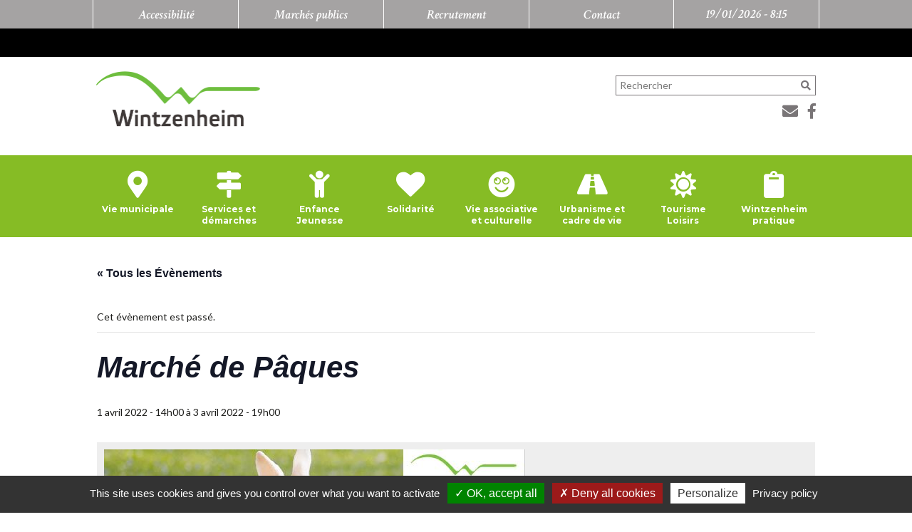

--- FILE ---
content_type: text/html; charset=UTF-8
request_url: https://www.ville-wintzenheim.fr/evenement/marche-de-paques-3/
body_size: 25972
content:
<!doctype html>
<html lang="fr-FR">
<head>
	<meta charset="UTF-8">
	<meta name="viewport" content="width=device-width, initial-scale=1">
	<link rel="profile" href="http://gmpg.org/xfn/11">
    <link href="https://fonts.googleapis.com/css?family=Crimson+Text:600i|Lato:300,400,400i,900,900i|Montserrat:300,400,400i,700|Titillium+Web" rel="stylesheet">
    <link rel='stylesheet' id='tribe-events-views-v2-bootstrap-datepicker-styles-css' href='https://www.ville-wintzenheim.fr/wp-content/plugins/the-events-calendar/vendor/bootstrap-datepicker/css/bootstrap-datepicker.standalone.min.css?ver=6.15.13.1' type='text/css' media='all' />
<link rel='stylesheet' id='tec-variables-skeleton-css' href='https://www.ville-wintzenheim.fr/wp-content/plugins/the-events-calendar/common/build/css/variables-skeleton.css?ver=6.10.1' type='text/css' media='all' />
<link rel='stylesheet' id='tec-variables-full-css' href='https://www.ville-wintzenheim.fr/wp-content/plugins/the-events-calendar/common/build/css/variables-full.css?ver=6.10.1' type='text/css' media='all' />
<link rel='stylesheet' id='tribe-common-skeleton-style-css' href='https://www.ville-wintzenheim.fr/wp-content/plugins/the-events-calendar/common/build/css/common-skeleton.css?ver=6.10.1' type='text/css' media='all' />
<link rel='stylesheet' id='tribe-common-full-style-css' href='https://www.ville-wintzenheim.fr/wp-content/plugins/the-events-calendar/common/build/css/common-full.css?ver=6.10.1' type='text/css' media='all' />
<link rel='stylesheet' id='tribe-tooltipster-css-css' href='https://www.ville-wintzenheim.fr/wp-content/plugins/the-events-calendar/common/vendor/tooltipster/tooltipster.bundle.min.css?ver=6.10.1' type='text/css' media='all' />
<link rel='stylesheet' id='tribe-events-views-v2-skeleton-css' href='https://www.ville-wintzenheim.fr/wp-content/plugins/the-events-calendar/build/css/views-skeleton.css?ver=6.15.13.1' type='text/css' media='all' />
<link rel='stylesheet' id='tribe-events-views-v2-full-css' href='https://www.ville-wintzenheim.fr/wp-content/plugins/the-events-calendar/build/css/views-full.css?ver=6.15.13.1' type='text/css' media='all' />
<link rel='stylesheet' id='tribe-events-views-v2-print-css' href='https://www.ville-wintzenheim.fr/wp-content/plugins/the-events-calendar/build/css/views-print.css?ver=6.15.13.1' type='text/css' media='print' />
<meta name='robots' content='index, follow, max-image-preview:large, max-snippet:-1, max-video-preview:-1' />

	<!-- This site is optimized with the Yoast SEO plugin v26.7 - https://yoast.com/wordpress/plugins/seo/ -->
	<title>Marché de Pâques - Wintzenheim</title>
	<link rel="canonical" href="https://www.ville-wintzenheim.fr/evenement/marche-de-paques-3/" />
	<meta property="og:locale" content="fr_FR" />
	<meta property="og:type" content="article" />
	<meta property="og:title" content="Marché de Pâques - Wintzenheim" />
	<meta property="og:description" content="La 26ème édition de notre marché de Pâques ne sera pas organisée comme de tradition cette année le week-end des..." />
	<meta property="og:url" content="https://www.ville-wintzenheim.fr/evenement/marche-de-paques-3/" />
	<meta property="og:site_name" content="Wintzenheim" />
	<meta property="og:image" content="https://www.ville-wintzenheim.fr/wp-content/uploads/2022/02/11-1.jpg" />
	<meta property="og:image:width" content="591" />
	<meta property="og:image:height" content="830" />
	<meta property="og:image:type" content="image/jpeg" />
	<meta name="twitter:card" content="summary_large_image" />
	<meta name="twitter:label1" content="Durée de lecture estimée" />
	<meta name="twitter:data1" content="1 minute" />
	<script type="application/ld+json" class="yoast-schema-graph">{"@context":"https://schema.org","@graph":[{"@type":"WebPage","@id":"https://www.ville-wintzenheim.fr/evenement/marche-de-paques-3/","url":"https://www.ville-wintzenheim.fr/evenement/marche-de-paques-3/","name":"Marché de Pâques - Wintzenheim","isPartOf":{"@id":"https://www.ville-wintzenheim.fr/#website"},"primaryImageOfPage":{"@id":"https://www.ville-wintzenheim.fr/evenement/marche-de-paques-3/#primaryimage"},"image":{"@id":"https://www.ville-wintzenheim.fr/evenement/marche-de-paques-3/#primaryimage"},"thumbnailUrl":"https://www.ville-wintzenheim.fr/wp-content/uploads/2022/02/11-1.jpg","datePublished":"2022-02-21T13:36:46+00:00","breadcrumb":{"@id":"https://www.ville-wintzenheim.fr/evenement/marche-de-paques-3/#breadcrumb"},"inLanguage":"fr-FR","potentialAction":[{"@type":"ReadAction","target":["https://www.ville-wintzenheim.fr/evenement/marche-de-paques-3/"]}]},{"@type":"ImageObject","inLanguage":"fr-FR","@id":"https://www.ville-wintzenheim.fr/evenement/marche-de-paques-3/#primaryimage","url":"https://www.ville-wintzenheim.fr/wp-content/uploads/2022/02/11-1.jpg","contentUrl":"https://www.ville-wintzenheim.fr/wp-content/uploads/2022/02/11-1.jpg","width":591,"height":830},{"@type":"BreadcrumbList","@id":"https://www.ville-wintzenheim.fr/evenement/marche-de-paques-3/#breadcrumb","itemListElement":[{"@type":"ListItem","position":1,"name":"Accueil","item":"https://www.ville-wintzenheim.fr/"},{"@type":"ListItem","position":2,"name":"Évènements","item":"https://www.ville-wintzenheim.fr/evenements/"},{"@type":"ListItem","position":3,"name":"Marché de Pâques"}]},{"@type":"WebSite","@id":"https://www.ville-wintzenheim.fr/#website","url":"https://www.ville-wintzenheim.fr/","name":"Wintzenheim","description":"Site de la mairie de Wintzenheim","publisher":{"@id":"https://www.ville-wintzenheim.fr/#organization"},"potentialAction":[{"@type":"SearchAction","target":{"@type":"EntryPoint","urlTemplate":"https://www.ville-wintzenheim.fr/?s={search_term_string}"},"query-input":{"@type":"PropertyValueSpecification","valueRequired":true,"valueName":"search_term_string"}}],"inLanguage":"fr-FR"},{"@type":"Organization","@id":"https://www.ville-wintzenheim.fr/#organization","name":"Wintzenheim","url":"https://www.ville-wintzenheim.fr/","logo":{"@type":"ImageObject","inLanguage":"fr-FR","@id":"https://www.ville-wintzenheim.fr/#/schema/logo/image/","url":"https://www.ville-wintzenheim.fr/wp-content/uploads/2018/08/logo-wintzenheim.png","contentUrl":"https://www.ville-wintzenheim.fr/wp-content/uploads/2018/08/logo-wintzenheim.png","width":461,"height":156,"caption":"Wintzenheim"},"image":{"@id":"https://www.ville-wintzenheim.fr/#/schema/logo/image/"}},{"@type":"Event","name":"Marché de Pâques","description":"La 26ème édition de notre marché de Pâques ne sera pas organisée comme de tradition cette année le week-end des...","image":{"@id":"https://www.ville-wintzenheim.fr/evenement/marche-de-paques-3/#primaryimage"},"url":"https://www.ville-wintzenheim.fr/evenement/marche-de-paques-3/","eventAttendanceMode":"https://schema.org/OfflineEventAttendanceMode","eventStatus":"https://schema.org/EventScheduled","startDate":"2022-04-01T14:00:00+02:00","endDate":"2022-04-03T19:00:00+02:00","location":{"@type":"Place","name":"Halle des Fêtes","description":"Partager la publication \"Marché de Pâques\" FacebookXPartager...","url":"","address":{"@type":"PostalAddress","addressCountry":"France"},"telephone":"","sameAs":""},"@id":"https://www.ville-wintzenheim.fr/evenement/marche-de-paques-3/#event","mainEntityOfPage":{"@id":"https://www.ville-wintzenheim.fr/evenement/marche-de-paques-3/"}}]}</script>
	<!-- / Yoast SEO plugin. -->


<link rel="alternate" type="application/rss+xml" title="Wintzenheim &raquo; Flux" href="https://www.ville-wintzenheim.fr/feed/" />
<link rel="alternate" type="application/rss+xml" title="Wintzenheim &raquo; Flux des commentaires" href="https://www.ville-wintzenheim.fr/comments/feed/" />
<link rel="alternate" type="text/calendar" title="Wintzenheim &raquo; Flux iCal" href="https://www.ville-wintzenheim.fr/evenements/?ical=1" />
<link rel="alternate" title="oEmbed (JSON)" type="application/json+oembed" href="https://www.ville-wintzenheim.fr/wp-json/oembed/1.0/embed?url=https%3A%2F%2Fwww.ville-wintzenheim.fr%2Fevenement%2Fmarche-de-paques-3%2F" />
<link rel="alternate" title="oEmbed (XML)" type="text/xml+oembed" href="https://www.ville-wintzenheim.fr/wp-json/oembed/1.0/embed?url=https%3A%2F%2Fwww.ville-wintzenheim.fr%2Fevenement%2Fmarche-de-paques-3%2F&#038;format=xml" />
<style id='wp-img-auto-sizes-contain-inline-css' type='text/css'>
img:is([sizes=auto i],[sizes^="auto," i]){contain-intrinsic-size:3000px 1500px}
/*# sourceURL=wp-img-auto-sizes-contain-inline-css */
</style>
<link rel='stylesheet' id='tribe-events-v2-single-skeleton-css' href='https://www.ville-wintzenheim.fr/wp-content/plugins/the-events-calendar/build/css/tribe-events-single-skeleton.css?ver=6.15.13.1' type='text/css' media='all' />
<link rel='stylesheet' id='tribe-events-v2-single-skeleton-full-css' href='https://www.ville-wintzenheim.fr/wp-content/plugins/the-events-calendar/build/css/tribe-events-single-full.css?ver=6.15.13.1' type='text/css' media='all' />
<style id='wp-emoji-styles-inline-css' type='text/css'>

	img.wp-smiley, img.emoji {
		display: inline !important;
		border: none !important;
		box-shadow: none !important;
		height: 1em !important;
		width: 1em !important;
		margin: 0 0.07em !important;
		vertical-align: -0.1em !important;
		background: none !important;
		padding: 0 !important;
	}
/*# sourceURL=wp-emoji-styles-inline-css */
</style>
<style id='wp-block-library-inline-css' type='text/css'>
:root{--wp-block-synced-color:#7a00df;--wp-block-synced-color--rgb:122,0,223;--wp-bound-block-color:var(--wp-block-synced-color);--wp-editor-canvas-background:#ddd;--wp-admin-theme-color:#007cba;--wp-admin-theme-color--rgb:0,124,186;--wp-admin-theme-color-darker-10:#006ba1;--wp-admin-theme-color-darker-10--rgb:0,107,160.5;--wp-admin-theme-color-darker-20:#005a87;--wp-admin-theme-color-darker-20--rgb:0,90,135;--wp-admin-border-width-focus:2px}@media (min-resolution:192dpi){:root{--wp-admin-border-width-focus:1.5px}}.wp-element-button{cursor:pointer}:root .has-very-light-gray-background-color{background-color:#eee}:root .has-very-dark-gray-background-color{background-color:#313131}:root .has-very-light-gray-color{color:#eee}:root .has-very-dark-gray-color{color:#313131}:root .has-vivid-green-cyan-to-vivid-cyan-blue-gradient-background{background:linear-gradient(135deg,#00d084,#0693e3)}:root .has-purple-crush-gradient-background{background:linear-gradient(135deg,#34e2e4,#4721fb 50%,#ab1dfe)}:root .has-hazy-dawn-gradient-background{background:linear-gradient(135deg,#faaca8,#dad0ec)}:root .has-subdued-olive-gradient-background{background:linear-gradient(135deg,#fafae1,#67a671)}:root .has-atomic-cream-gradient-background{background:linear-gradient(135deg,#fdd79a,#004a59)}:root .has-nightshade-gradient-background{background:linear-gradient(135deg,#330968,#31cdcf)}:root .has-midnight-gradient-background{background:linear-gradient(135deg,#020381,#2874fc)}:root{--wp--preset--font-size--normal:16px;--wp--preset--font-size--huge:42px}.has-regular-font-size{font-size:1em}.has-larger-font-size{font-size:2.625em}.has-normal-font-size{font-size:var(--wp--preset--font-size--normal)}.has-huge-font-size{font-size:var(--wp--preset--font-size--huge)}.has-text-align-center{text-align:center}.has-text-align-left{text-align:left}.has-text-align-right{text-align:right}.has-fit-text{white-space:nowrap!important}#end-resizable-editor-section{display:none}.aligncenter{clear:both}.items-justified-left{justify-content:flex-start}.items-justified-center{justify-content:center}.items-justified-right{justify-content:flex-end}.items-justified-space-between{justify-content:space-between}.screen-reader-text{border:0;clip-path:inset(50%);height:1px;margin:-1px;overflow:hidden;padding:0;position:absolute;width:1px;word-wrap:normal!important}.screen-reader-text:focus{background-color:#ddd;clip-path:none;color:#444;display:block;font-size:1em;height:auto;left:5px;line-height:normal;padding:15px 23px 14px;text-decoration:none;top:5px;width:auto;z-index:100000}html :where(.has-border-color){border-style:solid}html :where([style*=border-top-color]){border-top-style:solid}html :where([style*=border-right-color]){border-right-style:solid}html :where([style*=border-bottom-color]){border-bottom-style:solid}html :where([style*=border-left-color]){border-left-style:solid}html :where([style*=border-width]){border-style:solid}html :where([style*=border-top-width]){border-top-style:solid}html :where([style*=border-right-width]){border-right-style:solid}html :where([style*=border-bottom-width]){border-bottom-style:solid}html :where([style*=border-left-width]){border-left-style:solid}html :where(img[class*=wp-image-]){height:auto;max-width:100%}:where(figure){margin:0 0 1em}html :where(.is-position-sticky){--wp-admin--admin-bar--position-offset:var(--wp-admin--admin-bar--height,0px)}@media screen and (max-width:600px){html :where(.is-position-sticky){--wp-admin--admin-bar--position-offset:0px}}

/*# sourceURL=wp-block-library-inline-css */
</style><style id='global-styles-inline-css' type='text/css'>
:root{--wp--preset--aspect-ratio--square: 1;--wp--preset--aspect-ratio--4-3: 4/3;--wp--preset--aspect-ratio--3-4: 3/4;--wp--preset--aspect-ratio--3-2: 3/2;--wp--preset--aspect-ratio--2-3: 2/3;--wp--preset--aspect-ratio--16-9: 16/9;--wp--preset--aspect-ratio--9-16: 9/16;--wp--preset--color--black: #000000;--wp--preset--color--cyan-bluish-gray: #abb8c3;--wp--preset--color--white: #ffffff;--wp--preset--color--pale-pink: #f78da7;--wp--preset--color--vivid-red: #cf2e2e;--wp--preset--color--luminous-vivid-orange: #ff6900;--wp--preset--color--luminous-vivid-amber: #fcb900;--wp--preset--color--light-green-cyan: #7bdcb5;--wp--preset--color--vivid-green-cyan: #00d084;--wp--preset--color--pale-cyan-blue: #8ed1fc;--wp--preset--color--vivid-cyan-blue: #0693e3;--wp--preset--color--vivid-purple: #9b51e0;--wp--preset--gradient--vivid-cyan-blue-to-vivid-purple: linear-gradient(135deg,rgb(6,147,227) 0%,rgb(155,81,224) 100%);--wp--preset--gradient--light-green-cyan-to-vivid-green-cyan: linear-gradient(135deg,rgb(122,220,180) 0%,rgb(0,208,130) 100%);--wp--preset--gradient--luminous-vivid-amber-to-luminous-vivid-orange: linear-gradient(135deg,rgb(252,185,0) 0%,rgb(255,105,0) 100%);--wp--preset--gradient--luminous-vivid-orange-to-vivid-red: linear-gradient(135deg,rgb(255,105,0) 0%,rgb(207,46,46) 100%);--wp--preset--gradient--very-light-gray-to-cyan-bluish-gray: linear-gradient(135deg,rgb(238,238,238) 0%,rgb(169,184,195) 100%);--wp--preset--gradient--cool-to-warm-spectrum: linear-gradient(135deg,rgb(74,234,220) 0%,rgb(151,120,209) 20%,rgb(207,42,186) 40%,rgb(238,44,130) 60%,rgb(251,105,98) 80%,rgb(254,248,76) 100%);--wp--preset--gradient--blush-light-purple: linear-gradient(135deg,rgb(255,206,236) 0%,rgb(152,150,240) 100%);--wp--preset--gradient--blush-bordeaux: linear-gradient(135deg,rgb(254,205,165) 0%,rgb(254,45,45) 50%,rgb(107,0,62) 100%);--wp--preset--gradient--luminous-dusk: linear-gradient(135deg,rgb(255,203,112) 0%,rgb(199,81,192) 50%,rgb(65,88,208) 100%);--wp--preset--gradient--pale-ocean: linear-gradient(135deg,rgb(255,245,203) 0%,rgb(182,227,212) 50%,rgb(51,167,181) 100%);--wp--preset--gradient--electric-grass: linear-gradient(135deg,rgb(202,248,128) 0%,rgb(113,206,126) 100%);--wp--preset--gradient--midnight: linear-gradient(135deg,rgb(2,3,129) 0%,rgb(40,116,252) 100%);--wp--preset--font-size--small: 13px;--wp--preset--font-size--medium: 20px;--wp--preset--font-size--large: 36px;--wp--preset--font-size--x-large: 42px;--wp--preset--spacing--20: 0.44rem;--wp--preset--spacing--30: 0.67rem;--wp--preset--spacing--40: 1rem;--wp--preset--spacing--50: 1.5rem;--wp--preset--spacing--60: 2.25rem;--wp--preset--spacing--70: 3.38rem;--wp--preset--spacing--80: 5.06rem;--wp--preset--shadow--natural: 6px 6px 9px rgba(0, 0, 0, 0.2);--wp--preset--shadow--deep: 12px 12px 50px rgba(0, 0, 0, 0.4);--wp--preset--shadow--sharp: 6px 6px 0px rgba(0, 0, 0, 0.2);--wp--preset--shadow--outlined: 6px 6px 0px -3px rgb(255, 255, 255), 6px 6px rgb(0, 0, 0);--wp--preset--shadow--crisp: 6px 6px 0px rgb(0, 0, 0);}:where(.is-layout-flex){gap: 0.5em;}:where(.is-layout-grid){gap: 0.5em;}body .is-layout-flex{display: flex;}.is-layout-flex{flex-wrap: wrap;align-items: center;}.is-layout-flex > :is(*, div){margin: 0;}body .is-layout-grid{display: grid;}.is-layout-grid > :is(*, div){margin: 0;}:where(.wp-block-columns.is-layout-flex){gap: 2em;}:where(.wp-block-columns.is-layout-grid){gap: 2em;}:where(.wp-block-post-template.is-layout-flex){gap: 1.25em;}:where(.wp-block-post-template.is-layout-grid){gap: 1.25em;}.has-black-color{color: var(--wp--preset--color--black) !important;}.has-cyan-bluish-gray-color{color: var(--wp--preset--color--cyan-bluish-gray) !important;}.has-white-color{color: var(--wp--preset--color--white) !important;}.has-pale-pink-color{color: var(--wp--preset--color--pale-pink) !important;}.has-vivid-red-color{color: var(--wp--preset--color--vivid-red) !important;}.has-luminous-vivid-orange-color{color: var(--wp--preset--color--luminous-vivid-orange) !important;}.has-luminous-vivid-amber-color{color: var(--wp--preset--color--luminous-vivid-amber) !important;}.has-light-green-cyan-color{color: var(--wp--preset--color--light-green-cyan) !important;}.has-vivid-green-cyan-color{color: var(--wp--preset--color--vivid-green-cyan) !important;}.has-pale-cyan-blue-color{color: var(--wp--preset--color--pale-cyan-blue) !important;}.has-vivid-cyan-blue-color{color: var(--wp--preset--color--vivid-cyan-blue) !important;}.has-vivid-purple-color{color: var(--wp--preset--color--vivid-purple) !important;}.has-black-background-color{background-color: var(--wp--preset--color--black) !important;}.has-cyan-bluish-gray-background-color{background-color: var(--wp--preset--color--cyan-bluish-gray) !important;}.has-white-background-color{background-color: var(--wp--preset--color--white) !important;}.has-pale-pink-background-color{background-color: var(--wp--preset--color--pale-pink) !important;}.has-vivid-red-background-color{background-color: var(--wp--preset--color--vivid-red) !important;}.has-luminous-vivid-orange-background-color{background-color: var(--wp--preset--color--luminous-vivid-orange) !important;}.has-luminous-vivid-amber-background-color{background-color: var(--wp--preset--color--luminous-vivid-amber) !important;}.has-light-green-cyan-background-color{background-color: var(--wp--preset--color--light-green-cyan) !important;}.has-vivid-green-cyan-background-color{background-color: var(--wp--preset--color--vivid-green-cyan) !important;}.has-pale-cyan-blue-background-color{background-color: var(--wp--preset--color--pale-cyan-blue) !important;}.has-vivid-cyan-blue-background-color{background-color: var(--wp--preset--color--vivid-cyan-blue) !important;}.has-vivid-purple-background-color{background-color: var(--wp--preset--color--vivid-purple) !important;}.has-black-border-color{border-color: var(--wp--preset--color--black) !important;}.has-cyan-bluish-gray-border-color{border-color: var(--wp--preset--color--cyan-bluish-gray) !important;}.has-white-border-color{border-color: var(--wp--preset--color--white) !important;}.has-pale-pink-border-color{border-color: var(--wp--preset--color--pale-pink) !important;}.has-vivid-red-border-color{border-color: var(--wp--preset--color--vivid-red) !important;}.has-luminous-vivid-orange-border-color{border-color: var(--wp--preset--color--luminous-vivid-orange) !important;}.has-luminous-vivid-amber-border-color{border-color: var(--wp--preset--color--luminous-vivid-amber) !important;}.has-light-green-cyan-border-color{border-color: var(--wp--preset--color--light-green-cyan) !important;}.has-vivid-green-cyan-border-color{border-color: var(--wp--preset--color--vivid-green-cyan) !important;}.has-pale-cyan-blue-border-color{border-color: var(--wp--preset--color--pale-cyan-blue) !important;}.has-vivid-cyan-blue-border-color{border-color: var(--wp--preset--color--vivid-cyan-blue) !important;}.has-vivid-purple-border-color{border-color: var(--wp--preset--color--vivid-purple) !important;}.has-vivid-cyan-blue-to-vivid-purple-gradient-background{background: var(--wp--preset--gradient--vivid-cyan-blue-to-vivid-purple) !important;}.has-light-green-cyan-to-vivid-green-cyan-gradient-background{background: var(--wp--preset--gradient--light-green-cyan-to-vivid-green-cyan) !important;}.has-luminous-vivid-amber-to-luminous-vivid-orange-gradient-background{background: var(--wp--preset--gradient--luminous-vivid-amber-to-luminous-vivid-orange) !important;}.has-luminous-vivid-orange-to-vivid-red-gradient-background{background: var(--wp--preset--gradient--luminous-vivid-orange-to-vivid-red) !important;}.has-very-light-gray-to-cyan-bluish-gray-gradient-background{background: var(--wp--preset--gradient--very-light-gray-to-cyan-bluish-gray) !important;}.has-cool-to-warm-spectrum-gradient-background{background: var(--wp--preset--gradient--cool-to-warm-spectrum) !important;}.has-blush-light-purple-gradient-background{background: var(--wp--preset--gradient--blush-light-purple) !important;}.has-blush-bordeaux-gradient-background{background: var(--wp--preset--gradient--blush-bordeaux) !important;}.has-luminous-dusk-gradient-background{background: var(--wp--preset--gradient--luminous-dusk) !important;}.has-pale-ocean-gradient-background{background: var(--wp--preset--gradient--pale-ocean) !important;}.has-electric-grass-gradient-background{background: var(--wp--preset--gradient--electric-grass) !important;}.has-midnight-gradient-background{background: var(--wp--preset--gradient--midnight) !important;}.has-small-font-size{font-size: var(--wp--preset--font-size--small) !important;}.has-medium-font-size{font-size: var(--wp--preset--font-size--medium) !important;}.has-large-font-size{font-size: var(--wp--preset--font-size--large) !important;}.has-x-large-font-size{font-size: var(--wp--preset--font-size--x-large) !important;}
/*# sourceURL=global-styles-inline-css */
</style>

<style id='classic-theme-styles-inline-css' type='text/css'>
/*! This file is auto-generated */
.wp-block-button__link{color:#fff;background-color:#32373c;border-radius:9999px;box-shadow:none;text-decoration:none;padding:calc(.667em + 2px) calc(1.333em + 2px);font-size:1.125em}.wp-block-file__button{background:#32373c;color:#fff;text-decoration:none}
/*# sourceURL=/wp-includes/css/classic-themes.min.css */
</style>
<link rel='stylesheet' id='contact-form-7-css' href='https://www.ville-wintzenheim.fr/wp-content/plugins/contact-form-7/includes/css/styles.css?ver=6.1.4' type='text/css' media='all' />
<link rel='stylesheet' id='juiz_sps_styles-css' href='https://www.ville-wintzenheim.fr/wp-content/plugins/juiz-social-post-sharer/skins/4/style.min.css?ver=2.3.4' type='text/css' media='all' />
<link rel='stylesheet' id='juiz_sps_modal_styles-css' href='https://www.ville-wintzenheim.fr/wp-content/plugins/juiz-social-post-sharer/assets/css/juiz-social-post-sharer-modal.min.css?ver=2.3.4' type='text/css' media="print" onload="this.onload=null;this.media='all'" /><noscript><link rel="stylesheet" media="all" href="https://www.ville-wintzenheim.fr/wp-content/plugins/juiz-social-post-sharer/assets/css/juiz-social-post-sharer-modal.min.css?ver=2.3.4"></noscript>
<link rel='stylesheet' id='responsive-lightbox-nivo_lightbox-css-css' href='https://www.ville-wintzenheim.fr/wp-content/plugins/responsive-lightbox-lite/assets/nivo-lightbox/nivo-lightbox.css?ver=6.9' type='text/css' media='all' />
<link rel='stylesheet' id='responsive-lightbox-nivo_lightbox-css-d-css' href='https://www.ville-wintzenheim.fr/wp-content/plugins/responsive-lightbox-lite/assets/nivo-lightbox/themes/default/default.css?ver=6.9' type='text/css' media='all' />
<link rel='stylesheet' id='wintzenheim-style-css' href='https://www.ville-wintzenheim.fr/wp-content/themes/wintzenheim/sass/knacss.css?ver=6.9' type='text/css' media='all' />
<link rel='stylesheet' id='wintzenheim-slick-style-css' href='https://www.ville-wintzenheim.fr/wp-content/themes/wintzenheim/js/slick/slick.css?ver=6.9' type='text/css' media='all' />
<link rel='stylesheet' id='wintzenheim-slick-theme-style-css' href='https://www.ville-wintzenheim.fr/wp-content/themes/wintzenheim/js/slick/slick-theme.css?ver=6.9' type='text/css' media='all' />
<script type="text/javascript" src="https://www.ville-wintzenheim.fr/wp-includes/js/jquery/jquery.min.js?ver=3.7.1" id="jquery-core-js"></script>
<script type="text/javascript" src="https://www.ville-wintzenheim.fr/wp-includes/js/jquery/jquery-migrate.min.js?ver=3.4.1" id="jquery-migrate-js"></script>
<script type="text/javascript" src="https://www.ville-wintzenheim.fr/wp-content/plugins/the-events-calendar/common/build/js/tribe-common.js?ver=9c44e11f3503a33e9540" id="tribe-common-js"></script>
<script type="text/javascript" src="https://www.ville-wintzenheim.fr/wp-content/plugins/the-events-calendar/build/js/views/breakpoints.js?ver=4208de2df2852e0b91ec" id="tribe-events-views-v2-breakpoints-js"></script>
<script type="text/javascript" src="https://www.ville-wintzenheim.fr/wp-content/plugins/responsive-lightbox-lite/assets/nivo-lightbox/nivo-lightbox.min.js?ver=6.9" id="responsive-lightbox-nivo_lightbox-js"></script>
<script type="text/javascript" id="responsive-lightbox-lite-script-js-extra">
/* <![CDATA[ */
var rllArgs = {"script":"nivo_lightbox","selector":"lightbox","custom_events":""};
//# sourceURL=responsive-lightbox-lite-script-js-extra
/* ]]> */
</script>
<script type="text/javascript" src="https://www.ville-wintzenheim.fr/wp-content/plugins/responsive-lightbox-lite/assets/inc/script.js?ver=6.9" id="responsive-lightbox-lite-script-js"></script>
<script type="text/javascript" src="https://www.ville-wintzenheim.fr/wp-content/themes/wintzenheim/js/tarteaucitron/tarteaucitron.js?ver=1.8.3" id="wintzenheim-tarteaucitron-js"></script>
<script type="text/javascript" src="https://www.ville-wintzenheim.fr/wp-content/themes/wintzenheim/js/configTarteaucitron.js?ver=1.0" id="wintzenheim-config-tarteaucitron-js"></script>
<link rel="https://api.w.org/" href="https://www.ville-wintzenheim.fr/wp-json/" /><link rel="alternate" title="JSON" type="application/json" href="https://www.ville-wintzenheim.fr/wp-json/wp/v2/tribe_events/8978" /><link rel="EditURI" type="application/rsd+xml" title="RSD" href="https://www.ville-wintzenheim.fr/xmlrpc.php?rsd" />
<meta name="generator" content="WordPress 6.9" />
<link rel='shortlink' href='https://www.ville-wintzenheim.fr/?p=8978' />
<meta name="tec-api-version" content="v1"><meta name="tec-api-origin" content="https://www.ville-wintzenheim.fr"><link rel="alternate" href="https://www.ville-wintzenheim.fr/wp-json/tribe/events/v1/events/8978" />		<style type="text/css">
					.site-title,
			.site-description {
				position: absolute;
				clip: rect(1px, 1px, 1px, 1px);
			}
				</style>
		<link rel="icon" href="https://www.ville-wintzenheim.fr/wp-content/uploads/2019/02/favicon.png" sizes="32x32" />
<link rel="icon" href="https://www.ville-wintzenheim.fr/wp-content/uploads/2019/02/favicon.png" sizes="192x192" />
<link rel="apple-touch-icon" href="https://www.ville-wintzenheim.fr/wp-content/uploads/2019/02/favicon.png" />
<meta name="msapplication-TileImage" content="https://www.ville-wintzenheim.fr/wp-content/uploads/2019/02/favicon.png" />
</head>

<body id="category-8978" class="wp-singular tribe_events-template-default single single-tribe_events postid-8978 wp-custom-logo wp-theme-wintzenheim tribe-events-page-template tribe-no-js tribe-filter-live no-sidebar events-single tribe-events-style-full tribe-events-style-theme">
<div id="page" class="site">
	<header id="masthead" class="site-header">
        <nav id="header-navigation" class="header-navigation">
            <div class="centre">
                <div class="menu-menu-de-len-tete-container"><ul id="header-menu" class="menu"><li id="menu-item-1341" class="menu-item menu-item-type-post_type menu-item-object-page menu-item-1341"><a href="https://www.ville-wintzenheim.fr/accessibilite/">Accessibilité</a></li>
<li id="menu-item-1338" class="menu-item menu-item-type-post_type menu-item-object-page menu-item-1338"><a href="https://www.ville-wintzenheim.fr/marches-publics-2/">Marchés publics</a></li>
<li id="menu-item-1340" class="menu-item menu-item-type-post_type menu-item-object-page menu-item-1340"><a href="https://www.ville-wintzenheim.fr/recrutement/">Recrutement</a></li>
<li id="menu-item-1339" class="menu-item menu-item-type-post_type menu-item-object-page menu-item-1339"><a href="https://www.ville-wintzenheim.fr/contact/">Contact</a></li>
</ul></div>                <div class="horloge">
                    19/01/2026 - <span id="tka_time" class="tka_style" style=""></span>
<script>
	function checkTime(i) {
  if (i < 10) {
    i = "0" + i;
  }
  return i;
}

function startTime() {
  var ampm="";
  var today = new Date();

  var n = today.getTimezoneOffset();
  var temp=(0*60)/60;
  var h = today.getHours();
  	h=(temp+h);
  
  var m = today.getMinutes();
  var s = today.getSeconds();
  // add a zero in front of numbers<10
  m = checkTime(m);
  s = checkTime(s); document.getElementById("tka_time").innerHTML =" "+ h + ":" + m +" "+ampm;
  t = setTimeout(function() {
    startTime()
  }, 500);
}


startTime();

</script>                </div>
            </div>
        </nav>

                    <div class="bandeau-flash">
                <li id="text-6" class="widget widget_text">			<div class="textwidget"></div>
		</li>
            </div>
        
        <div class="toggle"><i class="fas fa-bars"></i></div>
        <div class="mobile-search"><a href="/?s="><i class="fas fa-search"></i></a></div>

		<div class="site-branding">
			<a href="https://www.ville-wintzenheim.fr/" class="custom-logo-link" rel="home"><img width="461" height="156" src="https://www.ville-wintzenheim.fr/wp-content/uploads/2018/08/logo-wintzenheim.png" class="custom-logo" alt="Wintzenheim" decoding="async" fetchpriority="high" srcset="https://www.ville-wintzenheim.fr/wp-content/uploads/2018/08/logo-wintzenheim.png 461w, https://www.ville-wintzenheim.fr/wp-content/uploads/2018/08/logo-wintzenheim-300x102.png 300w" sizes="(max-width: 461px) 100vw, 461px" /></a>            <div>
                <div class="widget widget_search"><form action="/" method="get">
    <input type="text" name="s" id="search" placeholder="Rechercher" />
    <button type="submit" alt="Search"><i class="fas fa-search"></i></button>
</form></div>                                    <div class="logos-contact-facebook header">
                        <li id="custom_html-2" class="widget_text widget widget_custom_html"><div class="textwidget custom-html-widget"><a href="/contact"><i class="fas fa-envelope"></i></a>
<a href="https://www.facebook.com/pg/VilleWintzenheim/posts/?ref=page_internal"><i class="fab fa-facebook-f"></i></a></div></li>
                    </div>
                            </div>
		</div><!-- .site-branding -->

		<nav id="site-navigation" class="main-navigation">
			<div class="menu-menu-navigation-container"><ul id="primary-menu" class="menu"><li id="menu-item-109" class="menu-item menu-item-type-taxonomy menu-item-object-category menu-item-has-children menu-item-109"><a href="https://www.ville-wintzenheim.fr/category/vie-municipale/">Vie municipale</a>

                <div>
                    <div class='mw1020p center flex-container menu-titre-croix'>
                        <p class='menu-titre'>Vie municipale</p>
                        <i class='fas fa-times'></i>
                    </div>
                    <div class='flex-container mw1020p center'>
                
<div class='w25 menu-actus--conteneur'>
    <div class="menu-actus">
        
                    
                <div class="menu-actu flex-container-v">
                    <div class="menu-actu-miniature">
                                                    <img width="1500" height="1500" src="https://www.ville-wintzenheim.fr/wp-content/uploads/2025/12/STOCK-LA-Ville-souhaite-de-belles-fetes.jpg" class="attachment-post-thumbnail size-post-thumbnail wp-post-image" alt="" decoding="async" srcset="https://www.ville-wintzenheim.fr/wp-content/uploads/2025/12/STOCK-LA-Ville-souhaite-de-belles-fetes.jpg 1500w, https://www.ville-wintzenheim.fr/wp-content/uploads/2025/12/STOCK-LA-Ville-souhaite-de-belles-fetes-300x300.jpg 300w, https://www.ville-wintzenheim.fr/wp-content/uploads/2025/12/STOCK-LA-Ville-souhaite-de-belles-fetes-1024x1024.jpg 1024w, https://www.ville-wintzenheim.fr/wp-content/uploads/2025/12/STOCK-LA-Ville-souhaite-de-belles-fetes-150x150.jpg 150w, https://www.ville-wintzenheim.fr/wp-content/uploads/2025/12/STOCK-LA-Ville-souhaite-de-belles-fetes-768x768.jpg 768w" sizes="(max-width: 1500px) 100vw, 1500px" />                                            </div>
                    <div class="menu-actu-texte">
                        <a class="actu-lien" href="https://www.ville-wintzenheim.fr/la-ville-de-wintzenheim-vous-presente-ses-meilleurs-voeux/"><i class="fas fa-arrow-circle-right"></i></a>
                        <div class="menu-actu-date">
                            Publiée le 23 décembre 2025                        </div>
                        <div class="menu-actu-titre">
                            La Ville de Wintzenheim vous présente ses meilleurs vœux                        </div>
                    </div>
                </div>

                        
                <div id="category-12" class="menu-actus-tout">
            <a href="https://www.ville-wintzenheim.fr/category/vie-municipale/">Voir toutes les actualités <br>Vie municipale</a>
        </div>
    </div>
        </div>
<ul class='w75 grid-3 has-gutter-xxl'>
	<li id="menu-item-245" class="menu-item menu-item-type-post_type menu-item-object-page menu-item-has-children menu-item-245"><a href="https://www.ville-wintzenheim.fr/lequipe-municipale/">L’équipe municipale</a>
	<ul class="sub-menu">
		<li id="menu-item-282" class="menu-item menu-item-type-post_type menu-item-object-page menu-item-282"><a href="https://www.ville-wintzenheim.fr/le-maire/">Le Maire</a></li>
		<li id="menu-item-288" class="menu-item menu-item-type-post_type menu-item-object-page menu-item-288"><a href="https://www.ville-wintzenheim.fr/les-adjoints-2/">Les Adjoints</a></li>
		<li id="menu-item-283" class="menu-item menu-item-type-post_type menu-item-object-page menu-item-283"><a href="https://www.ville-wintzenheim.fr/les-adjoints/">Les Conseillers Municipaux</a></li>
		<li id="menu-item-284" class="menu-item menu-item-type-post_type menu-item-object-page menu-item-284"><a href="https://www.ville-wintzenheim.fr/les-commissions-communales/">Les commissions communales</a></li>
	</ul>
</li>
	<li id="menu-item-246" class="menu-item menu-item-type-post_type menu-item-object-page menu-item-has-children menu-item-246"><a href="https://www.ville-wintzenheim.fr/les-services-municipaux/">Les services municipaux</a>
	<ul class="sub-menu">
		<li id="menu-item-289" class="menu-item menu-item-type-post_type menu-item-object-page menu-item-289"><a href="https://www.ville-wintzenheim.fr/horaires-douverture/">Horaires d’ouverture</a></li>
		<li id="menu-item-290" class="menu-item menu-item-type-post_type menu-item-object-page menu-item-290"><a href="https://www.ville-wintzenheim.fr/organigramme-agents-municipaux/">Organigramme des agents municipaux</a></li>
		<li id="menu-item-291" class="menu-item menu-item-type-post_type menu-item-object-page menu-item-291"><a href="https://www.ville-wintzenheim.fr/annuaire-des-services/">Annuaire des services municipaux</a></li>
	</ul>
</li>
	<li id="menu-item-247" class="menu-item menu-item-type-post_type menu-item-object-page menu-item-has-children menu-item-247"><a href="https://www.ville-wintzenheim.fr/democratie-locale/">Démocratie locale</a>
	<ul class="sub-menu">
		<li id="menu-item-292" class="menu-item menu-item-type-post_type menu-item-object-page menu-item-292"><a href="https://www.ville-wintzenheim.fr/le-conseil-municipal-des-aines-cma/">Le Conseil Municipal des Aînés (CMA)</a></li>
		<li id="menu-item-293" class="menu-item menu-item-type-post_type menu-item-object-page menu-item-293"><a href="https://www.ville-wintzenheim.fr/le-conseil-municipal-des-jeunes-cmj/">Le Conseil Municipal des Jeunes (CMJ)</a></li>
	</ul>
</li>
	<li id="menu-item-248" class="menu-item menu-item-type-post_type menu-item-object-page menu-item-has-children menu-item-248"><a href="https://www.ville-wintzenheim.fr/budget/">Budget 2024</a>
	<ul class="sub-menu">
		<li id="menu-item-2049" class="menu-item menu-item-type-post_type menu-item-object-page menu-item-2049"><a href="https://www.ville-wintzenheim.fr/debat-dorientation-budgetaire/">Débat d’Orientation Budgétaire</a></li>
		<li id="menu-item-1974" class="menu-item menu-item-type-post_type menu-item-object-page menu-item-1974"><a href="https://www.ville-wintzenheim.fr/budget-2018/">Comptes administratifs</a></li>
		<li id="menu-item-1980" class="menu-item menu-item-type-post_type menu-item-object-page menu-item-1980"><a href="https://www.ville-wintzenheim.fr/note-de-synthese-budgetaire-2018/">Budget principal</a></li>
	</ul>
</li>
	<li id="menu-item-255" class="menu-item menu-item-type-post_type menu-item-object-page menu-item-has-children menu-item-255"><a href="https://www.ville-wintzenheim.fr/conseil-municipal/">Conseil municipal</a>
	<ul class="sub-menu">
		<li id="menu-item-295" class="menu-item menu-item-type-post_type menu-item-object-page menu-item-295"><a href="https://www.ville-wintzenheim.fr/calendrier-des-seances/">Date et ordre du jour de la prochaine séance</a></li>
		<li id="menu-item-296" class="menu-item menu-item-type-post_type menu-item-object-page menu-item-296"><a href="https://www.ville-wintzenheim.fr/conseil-municipal-pv/">Comptes-rendus et délibérations des séances précédentes</a></li>
	</ul>
</li>
	<li id="menu-item-14276" class="menu-item menu-item-type-post_type menu-item-object-page menu-item-has-children menu-item-14276"><a href="https://www.ville-wintzenheim.fr/taxe-de-sejour/">Taxe de séjour</a>
	<ul class="sub-menu">
		<li id="menu-item-14282" class="menu-item menu-item-type-post_type menu-item-object-page menu-item-14282"><a href="https://www.ville-wintzenheim.fr/demarches-administratives/">Déclaration d’un nouvel hébergement</a></li>
		<li id="menu-item-14288" class="menu-item menu-item-type-post_type menu-item-object-page menu-item-14288"><a href="https://www.ville-wintzenheim.fr/tarifs-a-appliquer/">Taxe de séjour</a></li>
	</ul>
</li>
	<li id="menu-item-1147" class="menu-item menu-item-type-post_type menu-item-object-page menu-item-has-children menu-item-1147"><a href="https://www.ville-wintzenheim.fr/jumelage/">Jumelage avec Möhnesee</a>
	<ul class="sub-menu">
		<li id="menu-item-1930" class="menu-item menu-item-type-post_type menu-item-object-page menu-item-1930"><a href="https://www.ville-wintzenheim.fr/un-peu-dhistoire/">Un peu d’Histoire…</a></li>
		<li id="menu-item-1929" class="menu-item menu-item-type-post_type menu-item-object-page menu-item-1929"><a href="https://www.ville-wintzenheim.fr/pourquoi-mohnesee/">Pourquoi Möhnesee ?</a></li>
		<li id="menu-item-1928" class="menu-item menu-item-type-post_type menu-item-object-page menu-item-1928"><a href="https://www.ville-wintzenheim.fr/un-engagement-fort/">Un engagement fort</a></li>
		<li id="menu-item-1927" class="menu-item menu-item-type-post_type menu-item-object-page menu-item-1927"><a href="https://www.ville-wintzenheim.fr/que-vive-cette-amitie/">Que vive cette amitié !</a></li>
	</ul>
</li>
	<li id="menu-item-249" class="menu-item menu-item-type-post_type menu-item-object-page menu-item-has-children menu-item-249"><a href="https://www.ville-wintzenheim.fr/seances-de-conseil-municipal/">Publications</a>
	<ul class="sub-menu">
		<li id="menu-item-1277" class="menu-item menu-item-type-post_type menu-item-object-page menu-item-1277"><a href="https://www.ville-wintzenheim.fr/gazettes/">Les Gazettes</a></li>
		<li id="menu-item-964" class="menu-item menu-item-type-post_type menu-item-object-page menu-item-964"><a href="https://www.ville-wintzenheim.fr/tribune-du-groupe-majoritaire/">Tribune du groupe majoritaire</a></li>
		<li id="menu-item-300" class="menu-item menu-item-type-post_type menu-item-object-page menu-item-300"><a href="https://www.ville-wintzenheim.fr/la-tribune-de-lopposition/">La tribune de l’opposition</a></li>
	</ul>
</li>
	<li id="menu-item-1550" class="menu-item menu-item-type-post_type menu-item-object-page menu-item-has-children menu-item-1550"><a href="https://www.ville-wintzenheim.fr/medias/">Médias</a>
	<ul class="sub-menu">
		<li id="menu-item-254" class="menu-item menu-item-type-post_type menu-item-object-page menu-item-254"><a href="https://www.ville-wintzenheim.fr/phototheque/">Photothèque</a></li>
		<li id="menu-item-1549" class="menu-item menu-item-type-post_type menu-item-object-page menu-item-1549"><a href="https://www.ville-wintzenheim.fr/videos/">Vidéothèque</a></li>
	</ul>
</li>

                        </ul></div></div>
                        </li>
<li id="menu-item-104" class="menu-item menu-item-type-taxonomy menu-item-object-category menu-item-has-children menu-item-104"><a href="https://www.ville-wintzenheim.fr/category/services-et-demarches/">Services et démarches</a>

                <div>
                    <div class='mw1020p center flex-container menu-titre-croix'>
                        <p class='menu-titre'>Services et démarches</p>
                        <i class='fas fa-times'></i>
                    </div>
                    <div class='flex-container mw1020p center'>
                
<div class='w25 menu-actus--conteneur'>
    <div class="menu-actus">
        
                    
                <div class="menu-actu flex-container-v">
                    <div class="menu-actu-miniature">
                                                    <img width="278" height="280" src="https://www.ville-wintzenheim.fr/wp-content/uploads/2025/12/20251216-recensement.png" class="attachment-post-thumbnail size-post-thumbnail wp-post-image" alt="" decoding="async" srcset="https://www.ville-wintzenheim.fr/wp-content/uploads/2025/12/20251216-recensement.png 278w, https://www.ville-wintzenheim.fr/wp-content/uploads/2025/12/20251216-recensement-150x150.png 150w" sizes="(max-width: 278px) 100vw, 278px" />                                            </div>
                    <div class="menu-actu-texte">
                        <a class="actu-lien" href="https://www.ville-wintzenheim.fr/la-jeunesse-au-coeur-de-la-defense/"><i class="fas fa-arrow-circle-right"></i></a>
                        <div class="menu-actu-date">
                            Publiée le 16 décembre 2025                        </div>
                        <div class="menu-actu-titre">
                            La jeunesse au coeur de la défense                        </div>
                    </div>
                </div>

                        
                <div id="category-13" class="menu-actus-tout">
            <a href="https://www.ville-wintzenheim.fr/category/services-et-demarches/">Voir toutes les actualités <br>Services et démarches</a>
        </div>
    </div>
                <a class="menu-actus--bouton" href="https://www.rdv360.com/mairie-wintzenheim" target="">
            Carte d'identité et Passeport : prendre RDV en ligne                            <img src="https://www.ville-wintzenheim.fr/wp-content/uploads/2022/07/111-01-01-e1657110490113.png" alt="">
                    </a>
    </div>
<ul class='w75 grid-3 has-gutter-xxl'>
	<li id="menu-item-379" class="menu-item menu-item-type-post_type menu-item-object-page menu-item-has-children menu-item-379"><a href="https://www.ville-wintzenheim.fr/papiers-didentite/">Papiers d’identité</a>
	<ul class="sub-menu">
		<li id="menu-item-411" class="menu-item menu-item-type-post_type menu-item-object-page menu-item-411"><a href="https://www.ville-wintzenheim.fr/demande-de-carte-nationale-didentite-cni/">Demande de Carte Nationale d&rsquo;Identité (CNI) ou passeport</a></li>
		<li id="menu-item-409" class="menu-item menu-item-type-post_type menu-item-object-page menu-item-409"><a href="https://www.ville-wintzenheim.fr/titre-de-sejour/">Titre de séjour</a></li>
		<li id="menu-item-408" class="menu-item menu-item-type-post_type menu-item-object-page menu-item-408"><a href="https://www.ville-wintzenheim.fr/autorisation-de-sortie-du-territoire-ast/">Autorisation de Sortie du Territoire (AST)</a></li>
		<li id="menu-item-2018" class="menu-item menu-item-type-post_type menu-item-object-page menu-item-2018"><a href="https://www.ville-wintzenheim.fr/attestation-daccueil/">Attestation d’accueil</a></li>
		<li id="menu-item-407" class="menu-item menu-item-type-post_type menu-item-object-page menu-item-407"><a href="https://www.ville-wintzenheim.fr/declaration-de-perte/">Déclaration de perte</a></li>
	</ul>
</li>
	<li id="menu-item-388" class="menu-item menu-item-type-post_type menu-item-object-page menu-item-has-children menu-item-388"><a href="https://www.ville-wintzenheim.fr/etat-civil/">Etat-civil</a>
	<ul class="sub-menu">
		<li id="menu-item-419" class="menu-item menu-item-type-post_type menu-item-object-page menu-item-419"><a href="https://www.ville-wintzenheim.fr/acte-de-naissance/">Acte de naissance</a></li>
		<li id="menu-item-418" class="menu-item menu-item-type-post_type menu-item-object-page menu-item-418"><a href="https://www.ville-wintzenheim.fr/acte-de-mariage/">Acte de mariage</a></li>
		<li id="menu-item-417" class="menu-item menu-item-type-post_type menu-item-object-page menu-item-417"><a href="https://www.ville-wintzenheim.fr/charte-de-bonne-conduite/">Charte de bonne conduite pour les futurs mariés</a></li>
		<li id="menu-item-410" class="menu-item menu-item-type-post_type menu-item-object-page menu-item-410"><a href="https://www.ville-wintzenheim.fr/demande-de-passeport/">PACS</a></li>
		<li id="menu-item-416" class="menu-item menu-item-type-post_type menu-item-object-page menu-item-416"><a href="https://www.ville-wintzenheim.fr/acte-de-deces/">Acte de décès</a></li>
	</ul>
</li>
	<li id="menu-item-387" class="menu-item menu-item-type-post_type menu-item-object-page menu-item-has-children menu-item-387"><a href="https://www.ville-wintzenheim.fr/citoyennete-elections/">Citoyenneté-Elections</a>
	<ul class="sub-menu">
		<li id="menu-item-442" class="menu-item menu-item-type-post_type menu-item-object-page menu-item-442"><a href="https://www.ville-wintzenheim.fr/demande-de-naturalisation/">Demande de naturalisation</a></li>
		<li id="menu-item-441" class="menu-item menu-item-type-post_type menu-item-object-page menu-item-441"><a href="https://www.ville-wintzenheim.fr/se-faire-recenser/">Le recensement citoyen</a></li>
		<li id="menu-item-440" class="menu-item menu-item-type-post_type menu-item-object-page menu-item-440"><a href="https://www.ville-wintzenheim.fr/figurer-sur-les-listes-electorales/">Figurer sur les listes électorales</a></li>
		<li id="menu-item-439" class="menu-item menu-item-type-post_type menu-item-object-page menu-item-439"><a href="https://www.ville-wintzenheim.fr/le-vote-par-procuration-2/">Le vote par procuration</a></li>
	</ul>
</li>
	<li id="menu-item-386" class="menu-item menu-item-type-post_type menu-item-object-page menu-item-has-children menu-item-386"><a href="https://www.ville-wintzenheim.fr/emmenagement/">Emménagement</a>
	<ul class="sub-menu">
		<li id="menu-item-444" class="menu-item menu-item-type-post_type menu-item-object-page menu-item-444"><a href="https://www.ville-wintzenheim.fr/demarches-des-nouveaux-arrivants/">Démarches des nouveaux arrivants</a></li>
		<li id="menu-item-443" class="menu-item menu-item-type-post_type menu-item-object-page menu-item-443"><a href="https://www.ville-wintzenheim.fr/demarches-demenagement/">Démarches déménagement</a></li>
	</ul>
</li>
	<li id="menu-item-9825" class="menu-item menu-item-type-post_type menu-item-object-page menu-item-has-children menu-item-9825"><a href="https://www.ville-wintzenheim.fr/depot-dematerialise-en-ligne/">Démarche dématérialisée en ligne : mode d’emploi</a>
	<ul class="sub-menu">
		<li id="menu-item-9826" class="menu-item menu-item-type-post_type menu-item-object-page menu-item-9826"><a href="https://www.ville-wintzenheim.fr/faire-une-demande-de-certificat-durbanisme-operationnel-cub-de-declaration-prealable-dp-ou-de-permis-de-construire-pc-permis-de-demolir-pd-permis-damenager-pa-en-ligne/">Demande d’autorisations d’urbanisme en ligne</a></li>
	</ul>
</li>
	<li id="menu-item-385" class="menu-item menu-item-type-post_type menu-item-object-page menu-item-has-children menu-item-385"><a href="https://www.ville-wintzenheim.fr/vehicule-stationnement/">Véhicule-Stationnement</a>
	<ul class="sub-menu">
		<li id="menu-item-447" class="menu-item menu-item-type-post_type menu-item-object-page menu-item-447"><a href="https://www.ville-wintzenheim.fr/permis-de-conduire/">Permis de conduire – demande de carte grise</a></li>
		<li id="menu-item-446" class="menu-item menu-item-type-post_type menu-item-object-page menu-item-446"><a href="https://www.ville-wintzenheim.fr/autorisation-de-stationnement/">Autorisation de stationnement/ Demande occupation domaine public</a></li>
		<li id="menu-item-445" class="menu-item menu-item-type-post_type menu-item-object-page menu-item-445"><a href="https://www.ville-wintzenheim.fr/proces-verbal-pv-tarifs-et-modalites-de-paiements/">Les tarifs en cas de contravention</a></li>
	</ul>
</li>
	<li id="menu-item-383" class="menu-item menu-item-type-post_type menu-item-object-page menu-item-has-children menu-item-383"><a href="https://www.ville-wintzenheim.fr/social/">Social</a>
	<ul class="sub-menu">
		<li id="menu-item-472" class="menu-item menu-item-type-post_type menu-item-object-page menu-item-472"><a href="https://www.ville-wintzenheim.fr/faire-une-demande-de-logement-social/">Faire une demande de logement social</a></li>
	</ul>
</li>
	<li id="menu-item-478" class="menu-item menu-item-type-post_type menu-item-object-page menu-item-has-children menu-item-478"><a href="https://www.ville-wintzenheim.fr/police-securite/">Police-sécurité</a>
	<ul class="sub-menu">
		<li id="menu-item-475" class="menu-item menu-item-type-post_type menu-item-object-page menu-item-475"><a href="https://www.ville-wintzenheim.fr/stop-cambriolage/">Stop cambriolage</a></li>
		<li id="menu-item-474" class="menu-item menu-item-type-post_type menu-item-object-page menu-item-474"><a href="https://www.ville-wintzenheim.fr/operation-tranquillite-vacances/">Opération Tranquillité Vacances (OTV)</a></li>
		<li id="menu-item-473" class="menu-item menu-item-type-post_type menu-item-object-page menu-item-473"><a href="https://www.ville-wintzenheim.fr/objets-trouves/">Objets perdus/trouvés</a></li>
		<li id="menu-item-8024" class="menu-item menu-item-type-post_type menu-item-object-page menu-item-8024"><a href="https://www.ville-wintzenheim.fr/pre-declaration-dun-chien-categorise/">Pré-déclaration d’un chien catégorisé</a></li>
		<li id="menu-item-10779" class="menu-item menu-item-type-post_type menu-item-object-page menu-item-10779"><a href="https://www.ville-wintzenheim.fr/information-generale-sur-lemploi-des-cameras-pietons-par-la-police-municipale/">Informations sur l’emploi des caméras piétons</a></li>
	</ul>
</li>
	<li id="menu-item-381" class="menu-item menu-item-type-post_type menu-item-object-page menu-item-has-children menu-item-381"><a href="https://www.ville-wintzenheim.fr/gestion-des-dechets/">Gestion des déchets</a>
	<ul class="sub-menu">
		<li id="menu-item-494" class="menu-item menu-item-type-post_type menu-item-object-page menu-item-494"><a href="https://www.ville-wintzenheim.fr/sacs-biodechets/">Obtenir des sacs « Bio Déchets »</a></li>
		<li id="menu-item-493" class="menu-item menu-item-type-post_type menu-item-object-page menu-item-493"><a href="https://www.ville-wintzenheim.fr/obtenir-un-pass-dechets/">Obtenir un pass déchets</a></li>
	</ul>
</li>
	<li id="menu-item-380" class="menu-item menu-item-type-post_type menu-item-object-page menu-item-has-children menu-item-380"><a href="https://www.ville-wintzenheim.fr/associations-manifestations/">Associations-Manifestations</a>
	<ul class="sub-menu">
		<li id="menu-item-498" class="menu-item menu-item-type-post_type menu-item-object-page menu-item-498"><a href="https://www.ville-wintzenheim.fr/organiser-une-manifestation/">Organiser une manifestation</a></li>
		<li id="menu-item-497" class="menu-item menu-item-type-post_type menu-item-object-page menu-item-497"><a href="https://www.ville-wintzenheim.fr/communiquer-sur-vos-evenements/">Communiquer sur vos événements</a></li>
	</ul>
</li>
	<li id="menu-item-496" class="menu-item menu-item-type-post_type menu-item-object-page menu-item-has-children menu-item-496"><a href="https://www.ville-wintzenheim.fr/louer-une-salle/">Louer une salle</a>
	<ul class="sub-menu">
		<li id="menu-item-6555" class="menu-item menu-item-type-post_type menu-item-object-page menu-item-6555"><a href="https://www.ville-wintzenheim.fr/salle-laurentia/">Salle Laurentia</a></li>
		<li id="menu-item-6554" class="menu-item menu-item-type-post_type menu-item-object-page menu-item-6554"><a href="https://www.ville-wintzenheim.fr/salle-ungerer/">Salle Ungerer</a></li>
		<li id="menu-item-6579" class="menu-item menu-item-type-post_type menu-item-object-page menu-item-6579"><a href="https://www.ville-wintzenheim.fr/halle-des-fetes/">Halle des fêtes</a></li>
		<li id="menu-item-6581" class="menu-item menu-item-type-post_type menu-item-object-page menu-item-6581"><a href="https://www.ville-wintzenheim.fr/auditorium-de-larthuss/">Auditorium de l’Arthuss</a></li>
		<li id="menu-item-6580" class="menu-item menu-item-type-post_type menu-item-object-page menu-item-6580"><a href="https://www.ville-wintzenheim.fr/salles-de-reunion-arthuss/">Salles de réunion Arthuss</a></li>
		<li id="menu-item-6578" class="menu-item menu-item-type-post_type menu-item-object-page menu-item-6578"><a href="https://www.ville-wintzenheim.fr/gymnase-communal/">Gymnase communal</a></li>
		<li id="menu-item-6577" class="menu-item menu-item-type-post_type menu-item-object-page menu-item-6577"><a href="https://www.ville-wintzenheim.fr/chalet-app/">Chalet APP</a></li>
		<li id="menu-item-6576" class="menu-item menu-item-type-post_type menu-item-object-page menu-item-6576"><a href="https://www.ville-wintzenheim.fr/club-house/">Club House</a></li>
	</ul>
</li>

                        </ul></div></div>
                        </li>
<li id="menu-item-103" class="menu-item menu-item-type-taxonomy menu-item-object-category menu-item-has-children menu-item-103"><a href="https://www.ville-wintzenheim.fr/category/education-jeunesse/">Enfance Jeunesse</a>

                <div>
                    <div class='mw1020p center flex-container menu-titre-croix'>
                        <p class='menu-titre'>Enfance Jeunesse</p>
                        <i class='fas fa-times'></i>
                    </div>
                    <div class='flex-container mw1020p center'>
                
<div class='w25 menu-actus--conteneur'>
    <div class="menu-actus">
        
                    
                <div class="menu-actu flex-container-v">
                    <div class="menu-actu-miniature">
                                                    <img width="583" height="827" src="https://www.ville-wintzenheim.fr/wp-content/uploads/2025/12/Espace-dAnimation-Arthuss-Flyer-Hiver-2026.jpg" class="attachment-post-thumbnail size-post-thumbnail wp-post-image" alt="" decoding="async" srcset="https://www.ville-wintzenheim.fr/wp-content/uploads/2025/12/Espace-dAnimation-Arthuss-Flyer-Hiver-2026.jpg 583w, https://www.ville-wintzenheim.fr/wp-content/uploads/2025/12/Espace-dAnimation-Arthuss-Flyer-Hiver-2026-211x300.jpg 211w" sizes="(max-width: 583px) 100vw, 583px" />                                            </div>
                    <div class="menu-actu-texte">
                        <a class="actu-lien" href="https://www.ville-wintzenheim.fr/le-programme-dhiver-de-leaa-est-en-ligne/"><i class="fas fa-arrow-circle-right"></i></a>
                        <div class="menu-actu-date">
                            Publiée le 18 décembre 2025                        </div>
                        <div class="menu-actu-titre">
                            Le programme d&rsquo;hiver de l&rsquo;EAA est en ligne                        </div>
                    </div>
                </div>

                        
                <div id="category-14" class="menu-actus-tout">
            <a href="https://www.ville-wintzenheim.fr/category/education-jeunesse/">Voir toutes les actualités <br>Enfance Jeunesse</a>
        </div>
    </div>
        </div>
<ul class='w75 grid-3 has-gutter-xxl'>
	<li id="menu-item-308" class="menu-item menu-item-type-post_type menu-item-object-page menu-item-has-children menu-item-308"><a href="https://www.ville-wintzenheim.fr/faire-sa-scolarite-a-wintzenheim/">Faire sa scolarité à Wintzenheim</a>
	<ul class="sub-menu">
		<li id="menu-item-15206" class="menu-item menu-item-type-post_type menu-item-object-page menu-item-15206"><a href="https://www.ville-wintzenheim.fr/inscriptions-scolaires-2025-2026/">Inscriptions scolaires 2025-2026</a></li>
		<li id="menu-item-14427" class="menu-item menu-item-type-post_type menu-item-object-page menu-item-14427"><a href="https://www.ville-wintzenheim.fr/rentree-scolaire-2024/">Rentrée scolaire 2025</a></li>
		<li id="menu-item-326" class="menu-item menu-item-type-post_type menu-item-object-page menu-item-326"><a href="https://www.ville-wintzenheim.fr/faire-sa-scolarite-a-wintzenheim/les-ecoles-maternelles/">Les écoles maternelles</a></li>
		<li id="menu-item-327" class="menu-item menu-item-type-post_type menu-item-object-page menu-item-327"><a href="https://www.ville-wintzenheim.fr/les-ecoles-primaires/">Les écoles élémentaires</a></li>
		<li id="menu-item-329" class="menu-item menu-item-type-post_type menu-item-object-page menu-item-329"><a href="https://www.ville-wintzenheim.fr/le-college-2/">Le collège</a></li>
		<li id="menu-item-328" class="menu-item menu-item-type-post_type menu-item-object-page menu-item-328"><a href="https://www.ville-wintzenheim.fr/le-lycee/">Le lycée</a></li>
		<li id="menu-item-330" class="menu-item menu-item-type-post_type menu-item-object-page menu-item-330"><a href="https://www.ville-wintzenheim.fr/institut-itep/">DITEP La Forge – Fédération de Charité Caritas Alsace</a></li>
		<li id="menu-item-331" class="menu-item menu-item-type-post_type menu-item-object-page menu-item-331"><a href="https://www.ville-wintzenheim.fr/ecole-mathias-grunenwald/">École Mathias Grünewal (pédagogie Steiner)</a></li>
		<li id="menu-item-466" class="menu-item menu-item-type-post_type menu-item-object-page menu-item-466"><a href="https://www.ville-wintzenheim.fr/transport-scolaire/">Transport scolaire</a></li>
	</ul>
</li>
	<li id="menu-item-309" class="menu-item menu-item-type-post_type menu-item-object-page menu-item-has-children menu-item-309"><a href="https://www.ville-wintzenheim.fr/enfance/">Enfance</a>
	<ul class="sub-menu">
		<li id="menu-item-345" class="menu-item menu-item-type-post_type menu-item-object-page menu-item-345"><a href="https://www.ville-wintzenheim.fr/le-relais-assistantes-maternelles-sivom/">Le Relais d’Assistants Maternels (SIVOM)</a></li>
		<li id="menu-item-343" class="menu-item menu-item-type-post_type menu-item-object-page menu-item-343"><a href="https://www.ville-wintzenheim.fr/la-creche-pom-de-reinette/">Crèche « Pom’ de Reinette » People&#038;baby</a></li>
		<li id="menu-item-344" class="menu-item menu-item-type-post_type menu-item-object-page menu-item-344"><a href="https://www.ville-wintzenheim.fr/le-periscolaire-la-recreation/">Le Périscolaire « La Récréation »</a></li>
		<li id="menu-item-342" class="menu-item menu-item-type-post_type menu-item-object-page menu-item-342"><a href="https://www.ville-wintzenheim.fr/lassociation-resonance/">L’Association Résonance</a></li>
	</ul>
</li>
	<li id="menu-item-310" class="menu-item menu-item-type-post_type menu-item-object-page menu-item-has-children menu-item-310"><a href="https://www.ville-wintzenheim.fr/espace-danimations-arthuss/">Espace d’Animations Arthuss</a>
	<ul class="sub-menu">
		<li id="menu-item-358" class="menu-item menu-item-type-post_type menu-item-object-page menu-item-358"><a href="https://www.ville-wintzenheim.fr/espace-danimations/">Présentation de l’EAA</a></li>
		<li id="menu-item-357" class="menu-item menu-item-type-post_type menu-item-object-page menu-item-357"><a href="https://www.ville-wintzenheim.fr/les-activites-proposees/">Les activités pour les jeunes</a></li>
		<li id="menu-item-355" class="menu-item menu-item-type-post_type menu-item-object-page menu-item-355"><a href="https://www.ville-wintzenheim.fr/arthuss-vacances/">Les vacances d’hiver 2026</a></li>
		<li id="menu-item-356" class="menu-item menu-item-type-post_type menu-item-object-page menu-item-356"><a href="https://www.ville-wintzenheim.fr/animations_arthuss-2025-2026/">La brochure de la saison 2026-2026</a></li>
	</ul>
</li>

                        </ul></div></div>
                        </li>
<li id="menu-item-105" class="menu-item menu-item-type-taxonomy menu-item-object-category menu-item-has-children menu-item-105"><a href="https://www.ville-wintzenheim.fr/category/solidarite/">Solidarité</a>

                <div>
                    <div class='mw1020p center flex-container menu-titre-croix'>
                        <p class='menu-titre'>Solidarité</p>
                        <i class='fas fa-times'></i>
                    </div>
                    <div class='flex-container mw1020p center'>
                
<div class='w25 menu-actus--conteneur'>
    <div class="menu-actus">
        
                    
                <div class="menu-actu flex-container-v">
                    <div class="menu-actu-miniature">
                                                    <img width="1500" height="1500" src="https://www.ville-wintzenheim.fr/wp-content/uploads/2026/01/STOCK-entraide-deignement-.jpg" class="attachment-post-thumbnail size-post-thumbnail wp-post-image" alt="" decoding="async" srcset="https://www.ville-wintzenheim.fr/wp-content/uploads/2026/01/STOCK-entraide-deignement-.jpg 1500w, https://www.ville-wintzenheim.fr/wp-content/uploads/2026/01/STOCK-entraide-deignement--300x300.jpg 300w, https://www.ville-wintzenheim.fr/wp-content/uploads/2026/01/STOCK-entraide-deignement--1024x1024.jpg 1024w, https://www.ville-wintzenheim.fr/wp-content/uploads/2026/01/STOCK-entraide-deignement--150x150.jpg 150w, https://www.ville-wintzenheim.fr/wp-content/uploads/2026/01/STOCK-entraide-deignement--768x768.jpg 768w" sizes="(max-width: 1500px) 100vw, 1500px" />                                            </div>
                    <div class="menu-actu-texte">
                        <a class="actu-lien" href="https://www.ville-wintzenheim.fr/appel-aux-benevoles-solidarite-hiver/"><i class="fas fa-arrow-circle-right"></i></a>
                        <div class="menu-actu-date">
                            Publiée le 5 janvier 2026                        </div>
                        <div class="menu-actu-titre">
                            APPEL AUX BÉNÉVOLES &#8211; Solidarité Hiver                        </div>
                    </div>
                </div>

                        
                <div id="category-15" class="menu-actus-tout">
            <a href="https://www.ville-wintzenheim.fr/category/solidarite/">Voir toutes les actualités <br>Solidarité</a>
        </div>
    </div>
        </div>
<ul class='w75 grid-3 has-gutter-xxl'>
	<li id="menu-item-1989" class="menu-item menu-item-type-post_type menu-item-object-page menu-item-has-children menu-item-1989"><a href="https://www.ville-wintzenheim.fr/le-centre-communal-daction-sociale-c-c-a-s/">Le Centre Communal d’Action Sociale (C.C.A.S)</a>
	<ul class="sub-menu">
		<li id="menu-item-529" class="menu-item menu-item-type-post_type menu-item-object-page menu-item-529"><a href="https://www.ville-wintzenheim.fr/les-missions-du-ccas/">Ses missions</a></li>
		<li id="menu-item-12814" class="menu-item menu-item-type-post_type menu-item-object-page menu-item-12814"><a href="https://www.ville-wintzenheim.fr/pv-des-seances/">PV des séances</a></li>
	</ul>
</li>
	<li id="menu-item-511" class="menu-item menu-item-type-post_type menu-item-object-page menu-item-has-children menu-item-511"><a href="https://www.ville-wintzenheim.fr/vos-aines/">Vos aînés</a>
	<ul class="sub-menu">
		<li id="menu-item-528" class="menu-item menu-item-type-post_type menu-item-object-page menu-item-528"><a href="https://www.ville-wintzenheim.fr/les-services-daide-aux-seniors/">Les services d’aide aux seniors</a></li>
		<li id="menu-item-2002" class="menu-item menu-item-type-post_type menu-item-object-page menu-item-2002"><a href="https://www.ville-wintzenheim.fr/1999-2/">Le Pôle Gérontologique</a></li>
		<li id="menu-item-527" class="menu-item menu-item-type-post_type menu-item-object-page menu-item-527"><a href="https://www.ville-wintzenheim.fr/lehpad-les-magnolias/">L’EHPAD Les Magnolias</a></li>
		<li id="menu-item-526" class="menu-item menu-item-type-post_type menu-item-object-page menu-item-526"><a href="https://www.ville-wintzenheim.fr/animations-pour-les-seniors/">Animations pour les seniors</a></li>
	</ul>
</li>
	<li id="menu-item-510" class="menu-item menu-item-type-post_type menu-item-object-page menu-item-has-children menu-item-510"><a href="https://www.ville-wintzenheim.fr/emploi/">Emploi</a>
	<ul class="sub-menu">
		<li id="menu-item-531" class="menu-item menu-item-type-post_type menu-item-object-page menu-item-531"><a href="https://www.ville-wintzenheim.fr/coordonnees-utiles/">Coordonnées utiles</a></li>
	</ul>
</li>
	<li id="menu-item-509" class="menu-item menu-item-type-post_type menu-item-object-page menu-item-has-children menu-item-509"><a href="https://www.ville-wintzenheim.fr/logement/">Logement</a>
	<ul class="sub-menu">
		<li id="menu-item-530" class="menu-item menu-item-type-post_type menu-item-object-page menu-item-530"><a href="https://www.ville-wintzenheim.fr/demande-de-logement-social/">Demande de logement social</a></li>
	</ul>
</li>
	<li id="menu-item-508" class="menu-item menu-item-type-post_type menu-item-object-page menu-item-has-children menu-item-508"><a href="https://www.ville-wintzenheim.fr/les-associations-a-caractere-social/">Les associations à caractère social</a>
	<ul class="sub-menu">
		<li id="menu-item-1380" class="menu-item menu-item-type-post_type menu-item-object-page menu-item-1380"><a href="https://www.ville-wintzenheim.fr/associations-social-liste/">Liste des associations</a></li>
	</ul>
</li>

                        </ul></div></div>
                        </li>
<li id="menu-item-108" class="menu-item menu-item-type-taxonomy menu-item-object-category menu-item-has-children menu-item-108"><a href="https://www.ville-wintzenheim.fr/category/vie-associative-et-culturelle/">Vie associative et culturelle</a>

                <div>
                    <div class='mw1020p center flex-container menu-titre-croix'>
                        <p class='menu-titre'>Vie associative et culturelle</p>
                        <i class='fas fa-times'></i>
                    </div>
                    <div class='flex-container mw1020p center'>
                
<div class='w25 menu-actus--conteneur'>
    <div class="menu-actus">
        
                    
                <div class="menu-actu flex-container-v">
                    <div class="menu-actu-miniature">
                                                    <img width="452" height="642" src="https://www.ville-wintzenheim.fr/wp-content/uploads/2025/12/20251219_fermeture-livrier.jpg" class="attachment-post-thumbnail size-post-thumbnail wp-post-image" alt="" decoding="async" srcset="https://www.ville-wintzenheim.fr/wp-content/uploads/2025/12/20251219_fermeture-livrier.jpg 452w, https://www.ville-wintzenheim.fr/wp-content/uploads/2025/12/20251219_fermeture-livrier-211x300.jpg 211w" sizes="(max-width: 452px) 100vw, 452px" />                                            </div>
                    <div class="menu-actu-texte">
                        <a class="actu-lien" href="https://www.ville-wintzenheim.fr/fermeture-de-livrier-durant-les-fetes/"><i class="fas fa-arrow-circle-right"></i></a>
                        <div class="menu-actu-date">
                            Publiée le 8 décembre 2025                        </div>
                        <div class="menu-actu-titre">
                            Fermeture de Livrier durant les fêtes                        </div>
                    </div>
                </div>

                        
                <div id="category-16" class="menu-actus-tout">
            <a href="https://www.ville-wintzenheim.fr/category/vie-associative-et-culturelle/">Voir toutes les actualités <br>Vie associative et culturelle</a>
        </div>
    </div>
                <a class="menu-actus--bouton" href="https://wintzenheim.notre-billetterie.fr/billets?kld=2324" target="_blank">
            Billetterie de l’Arthuss : achetez vos places en ligne !                            <img src="https://www.ville-wintzenheim.fr/wp-content/uploads/2023/07/741.png" alt="">
                    </a>
    </div>
<ul class='w75 grid-3 has-gutter-xxl'>
	<li id="menu-item-216" class="menu-item menu-item-type-post_type menu-item-object-page menu-item-has-children menu-item-216"><a href="https://www.ville-wintzenheim.fr/histoire-et-patrimoine/">Histoire et patrimoine</a>
	<ul class="sub-menu">
		<li id="menu-item-2123" class="menu-item menu-item-type-post_type menu-item-object-page menu-item-2123"><a href="https://www.ville-wintzenheim.fr/des-origines-au-xixeme-siecle/">Des origines au XIXème siècle</a></li>
		<li id="menu-item-2122" class="menu-item menu-item-type-post_type menu-item-object-page menu-item-2122"><a href="https://www.ville-wintzenheim.fr/du-xixeme-siecle-a-nos-jours/">Du XIXème siècle à nos jours</a></li>
	</ul>
</li>
	<li id="menu-item-13709" class="menu-item menu-item-type-post_type menu-item-object-page menu-item-has-children menu-item-13709"><a href="https://www.ville-wintzenheim.fr/relais-lecture-le-livrier-2/">Relais lecture “Le Livrier”</a>
	<ul class="sub-menu">
		<li id="menu-item-13705" class="menu-item menu-item-type-post_type menu-item-object-page menu-item-13705"><a href="https://www.ville-wintzenheim.fr/relais-lecture-le-livrier/">Relais lecture “Le Livrier”</a></li>
	</ul>
</li>
	<li id="menu-item-177" class="menu-item menu-item-type-post_type menu-item-object-page menu-item-has-children menu-item-177"><a href="https://www.ville-wintzenheim.fr/espace-culturel-arthuss/">Espace culturel Arthuss</a>
	<ul class="sub-menu">
		<li id="menu-item-208" class="menu-item menu-item-type-post_type menu-item-object-page menu-item-208"><a href="https://www.ville-wintzenheim.fr/espace-culturel-arthuss/la-saison-2025-2026/">La saison 2025-2026</a></li>
		<li id="menu-item-207" class="menu-item menu-item-type-post_type menu-item-object-page menu-item-207"><a href="https://www.ville-wintzenheim.fr/espace-culturel-arthuss/presentation-de-larthuss/">Présentation de l’Arthuss</a></li>
		<li id="menu-item-209" class="menu-item menu-item-type-post_type menu-item-object-page menu-item-209"><a href="https://www.ville-wintzenheim.fr/espace-culturel-arthuss/la-billetterie/">La billetterie</a></li>
		<li id="menu-item-210" class="menu-item menu-item-type-post_type menu-item-object-page menu-item-210"><a href="https://www.ville-wintzenheim.fr/espace-culturel-arthuss/les-abonnements/">Les abonnements</a></li>
		<li id="menu-item-211" class="menu-item menu-item-type-post_type menu-item-object-page menu-item-211"><a href="https://www.ville-wintzenheim.fr/espace-culturel-arthuss/les-expositions/">Les expositions</a></li>
		<li id="menu-item-212" class="menu-item menu-item-type-post_type menu-item-object-page menu-item-212"><a href="https://www.ville-wintzenheim.fr/espace-culturel-arthuss/les-conferences/">Les conférences</a></li>
	</ul>
</li>
	<li id="menu-item-204" class="menu-item menu-item-type-post_type menu-item-object-page menu-item-has-children menu-item-204"><a href="https://www.ville-wintzenheim.fr/lecole-de-musique/">L&rsquo;école de musique</a>
	<ul class="sub-menu">
		<li id="menu-item-1873" class="menu-item menu-item-type-post_type menu-item-object-page menu-item-1873"><a href="https://www.ville-wintzenheim.fr/presentation-de-lemdw/">Présentation de l’EMDW</a></li>
		<li id="menu-item-1872" class="menu-item menu-item-type-post_type menu-item-object-page menu-item-1872"><a href="https://www.ville-wintzenheim.fr/vocation-objectifs-valeurs/">Vocation, objectifs, valeurs</a></li>
		<li id="menu-item-1871" class="menu-item menu-item-type-post_type menu-item-object-page menu-item-1871"><a href="https://www.ville-wintzenheim.fr/quelques-photos-de-lemdw/">Photos de l’EMDW</a></li>
		<li id="menu-item-1870" class="menu-item menu-item-type-post_type menu-item-object-page menu-item-1870"><a href="https://www.ville-wintzenheim.fr/contact-2/">Contact</a></li>
	</ul>
</li>
	<li id="menu-item-205" class="menu-item menu-item-type-post_type menu-item-object-page menu-item-has-children menu-item-205"><a href="https://www.ville-wintzenheim.fr/liste-des-associations/">Liste des associations</a>
	<ul class="sub-menu">
		<li id="menu-item-226" class="menu-item menu-item-type-post_type menu-item-object-page menu-item-226"><a href="https://www.ville-wintzenheim.fr/les-associations-sportives/">Les associations sportives</a></li>
		<li id="menu-item-227" class="menu-item menu-item-type-post_type menu-item-object-page menu-item-227"><a href="https://www.ville-wintzenheim.fr/les-associations-culturelles/">Les associations culturelles</a></li>
		<li id="menu-item-228" class="menu-item menu-item-type-post_type menu-item-object-page menu-item-228"><a href="https://www.ville-wintzenheim.fr/les-associations-de-loisirs/">Les associations de loisirs</a></li>
		<li id="menu-item-229" class="menu-item menu-item-type-post_type menu-item-object-page menu-item-229"><a href="https://www.ville-wintzenheim.fr/autres-associations/">Autres associations</a></li>
	</ul>
</li>
	<li id="menu-item-688" class="menu-item menu-item-type-custom menu-item-object-custom menu-item-has-children current-menu-item current_page_item menu-item-688"><a href="https://www.ville-wintzenheim.fr/evenements/">Calendrier des manifestations</a>
	<ul class="sub-menu">
		<li id="menu-item-2540" class="menu-item menu-item-type-custom menu-item-object-custom menu-item-2540"><a href="https://www.ville-wintzenheim.fr/evenements/">Voir toutes les manifestations</a></li>
	</ul>
</li>

                        </ul></div></div>
                        </li>
<li id="menu-item-107" class="menu-item menu-item-type-taxonomy menu-item-object-category menu-item-has-children menu-item-107"><a href="https://www.ville-wintzenheim.fr/category/urbanisme-et-cadre-de-vie/">Urbanisme et cadre de vie</a>

                <div>
                    <div class='mw1020p center flex-container menu-titre-croix'>
                        <p class='menu-titre'>Urbanisme et cadre de vie</p>
                        <i class='fas fa-times'></i>
                    </div>
                    <div class='flex-container mw1020p center'>
                
<div class='w25 menu-actus--conteneur'>
    <div class="menu-actus">
        
                    
                <div class="menu-actu flex-container-v">
                    <div class="menu-actu-miniature">
                                                    <img width="774" height="695" src="https://www.ville-wintzenheim.fr/wp-content/uploads/2026/01/20260113-Arrete-09-2026-Rue-des-Tisserands.jpg" class="attachment-post-thumbnail size-post-thumbnail wp-post-image" alt="" decoding="async" srcset="https://www.ville-wintzenheim.fr/wp-content/uploads/2026/01/20260113-Arrete-09-2026-Rue-des-Tisserands.jpg 774w, https://www.ville-wintzenheim.fr/wp-content/uploads/2026/01/20260113-Arrete-09-2026-Rue-des-Tisserands-300x269.jpg 300w, https://www.ville-wintzenheim.fr/wp-content/uploads/2026/01/20260113-Arrete-09-2026-Rue-des-Tisserands-768x690.jpg 768w" sizes="(max-width: 774px) 100vw, 774px" />                                            </div>
                    <div class="menu-actu-texte">
                        <a class="actu-lien" href="https://www.ville-wintzenheim.fr/rue-des-tisserands-a-logelbach-du-lundi-19-janvier-au-vendredi-30-janvier-2026/"><i class="fas fa-arrow-circle-right"></i></a>
                        <div class="menu-actu-date">
                            Publiée le 13 janvier 2026                        </div>
                        <div class="menu-actu-titre">
                            Rue des Tisserands à LOGELBACH, du lundi 19 janvier au vendredi 30 janvier 2026                        </div>
                    </div>
                </div>

                        
                <div id="category-17" class="menu-actus-tout">
            <a href="https://www.ville-wintzenheim.fr/category/urbanisme-et-cadre-de-vie/">Voir toutes les actualités <br>Urbanisme et cadre de vie</a>
        </div>
    </div>
                <a class="menu-actus--bouton" href="https://ca-colmar.geosphere.fr/guichet-unique/Login/Particulier" target="_blank">
            Dépôt dématérialisé en ligne                            <img src="https://www.ville-wintzenheim.fr/wp-content/uploads/2022/07/picto-telechargement.png" alt="">
                    </a>
    </div>
<ul class='w75 grid-3 has-gutter-xxl'>
	<li id="menu-item-557" class="menu-item menu-item-type-post_type menu-item-object-page menu-item-has-children menu-item-557"><a href="https://www.ville-wintzenheim.fr/le-plan-local-durbanisme-plu/">Le Plan Local d’Urbanisme (PLU)</a>
	<ul class="sub-menu">
		<li id="menu-item-1388" class="menu-item menu-item-type-post_type menu-item-object-page menu-item-1388"><a href="https://www.ville-wintzenheim.fr/le-plan-local-durbanisme/">Le Plan Local d’Urbanisme</a></li>
		<li id="menu-item-7171" class="menu-item menu-item-type-post_type menu-item-object-page menu-item-7171"><a href="https://www.ville-wintzenheim.fr/plan-local-durbanisme-approuve-en2005/">Plan Local d’Urbanisme approuvé en 2005</a></li>
		<li id="menu-item-14207" class="menu-item menu-item-type-post_type menu-item-object-page menu-item-14207"><a href="https://www.ville-wintzenheim.fr/plu-en-vigueur-actuellement/">PLU (en vigueur actuellement)</a></li>
		<li id="menu-item-9610" class="menu-item menu-item-type-post_type menu-item-object-page menu-item-9610"><a href="https://www.ville-wintzenheim.fr/modification-n3-du-plu/">Modification simplifiée n°7 du PLU – Approuvé par le Conseil municipal le 14.11.2024</a></li>
		<li id="menu-item-8199" class="menu-item menu-item-type-post_type menu-item-object-page menu-item-8199"><a href="https://www.ville-wintzenheim.fr/reconduction-du-droit-de-preemption-urbain/">Reconduction du droit de préemption urbain</a></li>
	</ul>
</li>
	<li id="menu-item-382" class="menu-item menu-item-type-post_type menu-item-object-page menu-item-has-children menu-item-382"><a href="https://www.ville-wintzenheim.fr/urbanisme/">Vos démarches</a>
	<ul class="sub-menu">
		<li id="menu-item-471" class="menu-item menu-item-type-post_type menu-item-object-page menu-item-471"><a href="https://www.ville-wintzenheim.fr/votre-projet-de-construction/">Votre projet de construction : quelles autorisations ?</a></li>
		<li id="menu-item-470" class="menu-item menu-item-type-post_type menu-item-object-page menu-item-470"><a href="https://www.ville-wintzenheim.fr/declaration-tple/">Déclaration sur la Publicité Extérieure</a></li>
		<li id="menu-item-1487" class="menu-item menu-item-type-post_type menu-item-object-page menu-item-1487"><a href="https://www.ville-wintzenheim.fr/demande-doccupation-du-domaine-public/">Demande d’occupation du domaine public</a></li>
		<li id="menu-item-469" class="menu-item menu-item-type-post_type menu-item-object-page menu-item-469"><a href="https://www.ville-wintzenheim.fr/enseigne-ou-de-pre-enseigne/">Installation d’enseigne ou de pré-enseigne</a></li>
	</ul>
</li>
	<li id="menu-item-9824" class="menu-item menu-item-type-post_type menu-item-object-page menu-item-has-children menu-item-9824"><a href="https://www.ville-wintzenheim.fr/depot-dematerialise-en-ligne/">Démarche dématérialisée en ligne : mode d’emploi</a>
	<ul class="sub-menu">
		<li id="menu-item-9819" class="menu-item menu-item-type-post_type menu-item-object-page menu-item-9819"><a href="https://www.ville-wintzenheim.fr/faire-une-demande-de-certificat-durbanisme-operationnel-cub-de-declaration-prealable-dp-ou-de-permis-de-construire-pc-permis-de-demolir-pd-permis-damenager-pa-en-ligne/">Demande d’autorisations d’urbanisme en ligne</a></li>
		<li id="menu-item-16192" class="menu-item menu-item-type-custom menu-item-object-custom menu-item-16192"><a href="https://www.ville-wintzenheim.fr/wp-content/uploads/2025/12/URBANISME-liste-piece-a-fournir-depot-DP.pdf">Pièces à fournir &#8211; Déclaration Préalable (DP)</a></li>
		<li id="menu-item-16193" class="menu-item menu-item-type-custom menu-item-object-custom menu-item-16193"><a href="https://ca-colmar.geosphere.fr/guichet-unique/Login/Particulier">Dépôt dématérialisé en ligne</a></li>
	</ul>
</li>
	<li id="menu-item-12228" class="menu-item menu-item-type-post_type menu-item-object-page menu-item-has-children menu-item-12228"><a href="https://www.ville-wintzenheim.fr/reglement-local-de-publicite/">Règlement Local de Publicité</a>
	<ul class="sub-menu">
		<li id="menu-item-12231" class="menu-item menu-item-type-post_type menu-item-object-page menu-item-12231"><a href="https://www.ville-wintzenheim.fr/arret-du-reglement-local-de-publicite-2/">Règlement Local de Publicité</a></li>
	</ul>
</li>
	<li id="menu-item-551" class="menu-item menu-item-type-post_type menu-item-object-page menu-item-has-children menu-item-551"><a href="https://www.ville-wintzenheim.fr/deplacements-circulation/">Déplacements-circulation</a>
	<ul class="sub-menu">
		<li id="menu-item-581" class="menu-item menu-item-type-post_type menu-item-object-page menu-item-581"><a href="https://www.ville-wintzenheim.fr/etude-de-circulation-et-de-stationnement/">Etude de circulation et de stationnement</a></li>
	</ul>
</li>
	<li id="menu-item-552" class="menu-item menu-item-type-post_type menu-item-object-page menu-item-has-children menu-item-552"><a href="https://www.ville-wintzenheim.fr/proprete-urbaine/">Propreté urbaine</a>
	<ul class="sub-menu">
		<li id="menu-item-584" class="menu-item menu-item-type-post_type menu-item-object-page menu-item-584"><a href="https://www.ville-wintzenheim.fr/dejections-canines/">Déjections canines</a></li>
		<li id="menu-item-582" class="menu-item menu-item-type-post_type menu-item-object-page menu-item-582"><a href="https://www.ville-wintzenheim.fr/incivilites/">Incivilités</a></li>
	</ul>
</li>
	<li id="menu-item-2110" class="menu-item menu-item-type-post_type menu-item-object-page menu-item-has-children menu-item-2110"><a href="https://www.ville-wintzenheim.fr/rmactw/">RMACTW</a>
	<ul class="sub-menu">
		<li id="menu-item-2092" class="menu-item menu-item-type-post_type menu-item-object-page menu-item-2092"><a href="https://www.ville-wintzenheim.fr/2085-2/">Régie Municipale des Antennes Communautaires de Télévision</a></li>
	</ul>
</li>
	<li id="menu-item-553" class="menu-item menu-item-type-post_type menu-item-object-page menu-item-has-children menu-item-553"><a href="https://www.ville-wintzenheim.fr/environnement/">Environnement</a>
	<ul class="sub-menu">
		<li id="menu-item-571" class="menu-item menu-item-type-post_type menu-item-object-page menu-item-571"><a href="https://www.ville-wintzenheim.fr/prevention-des-risques/">Prévention des risques</a></li>
		<li id="menu-item-569" class="menu-item menu-item-type-post_type menu-item-object-page menu-item-569"><a href="https://www.ville-wintzenheim.fr/qualite-de-leau/">Qualité de l’eau</a></li>
		<li id="menu-item-568" class="menu-item menu-item-type-post_type menu-item-object-page menu-item-568"><a href="https://www.ville-wintzenheim.fr/fleurissement/">Fleurissement</a></li>
		<li id="menu-item-2048" class="menu-item menu-item-type-post_type menu-item-object-page menu-item-2048"><a href="https://www.ville-wintzenheim.fr/foret-chasse/">Forêt – Chasse</a></li>
		<li id="menu-item-5647" class="menu-item menu-item-type-post_type menu-item-object-page menu-item-5647"><a href="https://www.ville-wintzenheim.fr/environnement-site-lindane/">Environnement – SITE LINDANE</a></li>
	</ul>
</li>
	<li id="menu-item-554" class="menu-item menu-item-type-post_type menu-item-object-page menu-item-554"><a href="https://www.ville-wintzenheim.fr/les-projets/">Projets et travaux</a></li>
	<li id="menu-item-556" class="menu-item menu-item-type-post_type menu-item-object-page menu-item-has-children menu-item-556"><a href="https://www.ville-wintzenheim.fr/les-arretes/">Les arrêtés</a>
	<ul class="sub-menu">
		<li id="menu-item-1486" class="menu-item menu-item-type-post_type menu-item-object-page menu-item-1486"><a href="https://www.ville-wintzenheim.fr/liste-des-arretes/">Les arrêtés relatifs à la voirie</a></li>
		<li id="menu-item-12289" class="menu-item menu-item-type-post_type menu-item-object-page menu-item-12289"><a href="https://www.ville-wintzenheim.fr/autres-arretes/">Autres arrêtés</a></li>
	</ul>
</li>

                        </ul></div></div>
                        </li>
<li id="menu-item-106" class="menu-item menu-item-type-taxonomy menu-item-object-category menu-item-has-children menu-item-106"><a href="https://www.ville-wintzenheim.fr/category/tourisme-loisirs/">Tourisme Loisirs</a>

                <div>
                    <div class='mw1020p center flex-container menu-titre-croix'>
                        <p class='menu-titre'>Tourisme Loisirs</p>
                        <i class='fas fa-times'></i>
                    </div>
                    <div class='flex-container mw1020p center'>
                
<div class='w25 menu-actus--conteneur'>
    <div class="menu-actus">
        
                    
                <div class="menu-actu flex-container-v">
                    <div class="menu-actu-miniature">
                                                    <img width="1322" height="1836" src="https://www.ville-wintzenheim.fr/wp-content/uploads/2025/03/journee-citoyenne.jpg" class="attachment-post-thumbnail size-post-thumbnail wp-post-image" alt="" decoding="async" srcset="https://www.ville-wintzenheim.fr/wp-content/uploads/2025/03/journee-citoyenne.jpg 1322w, https://www.ville-wintzenheim.fr/wp-content/uploads/2025/03/journee-citoyenne-216x300.jpg 216w, https://www.ville-wintzenheim.fr/wp-content/uploads/2025/03/journee-citoyenne-737x1024.jpg 737w, https://www.ville-wintzenheim.fr/wp-content/uploads/2025/03/journee-citoyenne-768x1067.jpg 768w, https://www.ville-wintzenheim.fr/wp-content/uploads/2025/03/journee-citoyenne-1106x1536.jpg 1106w" sizes="(max-width: 1322px) 100vw, 1322px" />                                            </div>
                    <div class="menu-actu-texte">
                        <a class="actu-lien" href="https://www.ville-wintzenheim.fr/journee-citoyenne-du-3-mai-2025/"><i class="fas fa-arrow-circle-right"></i></a>
                        <div class="menu-actu-date">
                            Publiée le 11 mars 2025                        </div>
                        <div class="menu-actu-titre">
                            Journée citoyenne du 3 Mai 2025                        </div>
                    </div>
                </div>

                        
                <div id="category-1" class="menu-actus-tout">
            <a href="https://www.ville-wintzenheim.fr/category/tourisme-loisirs/">Voir toutes les actualités <br>Tourisme Loisirs</a>
        </div>
    </div>
        </div>
<ul class='w75 grid-3 has-gutter-xxl'>
	<li id="menu-item-599" class="menu-item menu-item-type-post_type menu-item-object-page menu-item-has-children menu-item-599"><a href="https://www.ville-wintzenheim.fr/visiter-wintzenheim-et-ses-alentours/">Visiter Wintzenheim et ses alentours</a>
	<ul class="sub-menu">
		<li id="menu-item-617" class="menu-item menu-item-type-post_type menu-item-object-page menu-item-617"><a href="https://www.ville-wintzenheim.fr/office-de-tourisme/">L’office de tourisme</a></li>
		<li id="menu-item-615" class="menu-item menu-item-type-post_type menu-item-object-page menu-item-615"><a href="https://www.ville-wintzenheim.fr/chateau-du-hohlandsbourg/">Le château du Hohlandsbourg</a></li>
		<li id="menu-item-614" class="menu-item menu-item-type-post_type menu-item-object-page menu-item-614"><a href="https://www.ville-wintzenheim.fr/chateau-du-pflixbourg/">Les ruines du Château du Pflixbourg</a></li>
		<li id="menu-item-1615" class="menu-item menu-item-type-post_type menu-item-object-page menu-item-1615"><a href="https://www.ville-wintzenheim.fr/sentier-botanique-du-vallon-daspach/">Le sentier botanique du Vallon d&rsquo;Aspach</a></li>
		<li id="menu-item-9100" class="menu-item menu-item-type-post_type menu-item-object-page menu-item-9100"><a href="https://www.ville-wintzenheim.fr/parc-kiener-a-la-forge-wintzenheim/">Parc Kiener à La Forge (Wintzenheim)</a></li>
		<li id="menu-item-616" class="menu-item menu-item-type-post_type menu-item-object-page menu-item-616"><a href="https://www.ville-wintzenheim.fr/les-affaires-touristiques-sivom/">La route gourmande</a></li>
		<li id="menu-item-1190" class="menu-item menu-item-type-post_type menu-item-object-page menu-item-1190"><a href="https://www.ville-wintzenheim.fr/le-canton-en-balades/">Le Canton en balades</a></li>
		<li id="menu-item-612" class="menu-item menu-item-type-post_type menu-item-object-page menu-item-612"><a href="https://www.ville-wintzenheim.fr/les-pistes-cyclables/">Le cyclotourisme</a></li>
		<li id="menu-item-613" class="menu-item menu-item-type-post_type menu-item-object-page menu-item-613"><a href="https://www.ville-wintzenheim.fr/les-routes-et-circuits-touristiques/">Les routes et circuits touristiques</a></li>
	</ul>
</li>
	<li id="menu-item-596" class="menu-item menu-item-type-post_type menu-item-object-page menu-item-has-children menu-item-596"><a href="https://www.ville-wintzenheim.fr/les-equipements-de-loirs/">Les équipements de loisirs</a>
	<ul class="sub-menu">
		<li id="menu-item-641" class="menu-item menu-item-type-post_type menu-item-object-page menu-item-641"><a href="https://www.ville-wintzenheim.fr/les-parcs/">Les parcs et aires de jeux</a></li>
		<li id="menu-item-639" class="menu-item menu-item-type-post_type menu-item-object-page menu-item-639"><a href="https://www.ville-wintzenheim.fr/le-skate-park/">Le skate park</a></li>
		<li id="menu-item-638" class="menu-item menu-item-type-post_type menu-item-object-page menu-item-638"><a href="https://www.ville-wintzenheim.fr/le-centre-equestre/">Le centre équestre</a></li>
	</ul>
</li>
	<li id="menu-item-595" class="menu-item menu-item-type-post_type menu-item-object-page menu-item-has-children menu-item-595"><a href="https://www.ville-wintzenheim.fr/les-equipements-sportifs/">Les équipements sportifs</a>
	<ul class="sub-menu">
		<li id="menu-item-637" class="menu-item menu-item-type-post_type menu-item-object-page menu-item-637"><a href="https://www.ville-wintzenheim.fr/le-cosec/">Le COSEC</a></li>
		<li id="menu-item-635" class="menu-item menu-item-type-post_type menu-item-object-page menu-item-635"><a href="https://www.ville-wintzenheim.fr/le-pole-darts-martiaux/">Le pôle d’arts martiaux</a></li>
	</ul>
</li>

                        </ul></div></div>
                        </li>
<li id="menu-item-110" class="menu-item menu-item-type-taxonomy menu-item-object-category menu-item-has-children menu-item-110"><a href="https://www.ville-wintzenheim.fr/category/wintzenheim-pratique/">Wintzenheim pratique</a>

                <div>
                    <div class='mw1020p center flex-container menu-titre-croix'>
                        <p class='menu-titre'>Wintzenheim pratique</p>
                        <i class='fas fa-times'></i>
                    </div>
                    <div class='flex-container mw1020p center'>
                
<div class='w25 menu-actus--conteneur'>
    <div class="menu-actus">
        
                    
                <div class="menu-actu flex-container-v">
                    <div class="menu-actu-miniature">
                                                    <img width="297" height="167" src="https://www.ville-wintzenheim.fr/wp-content/uploads/2025/11/Capture-decran-2025-11-24-134804.png" class="attachment-post-thumbnail size-post-thumbnail wp-post-image" alt="" decoding="async" />                                            </div>
                    <div class="menu-actu-texte">
                        <a class="actu-lien" href="https://www.ville-wintzenheim.fr/protection-contre-les-inondations/"><i class="fas fa-arrow-circle-right"></i></a>
                        <div class="menu-actu-date">
                            Publiée le 24 novembre 2025                        </div>
                        <div class="menu-actu-titre">
                            Protection contre les inondations                        </div>
                    </div>
                </div>

                        
                <div id="category-18" class="menu-actus-tout">
            <a href="https://www.ville-wintzenheim.fr/category/wintzenheim-pratique/">Voir toutes les actualités <br>Wintzenheim pratique</a>
        </div>
    </div>
        </div>
<ul class='w75 grid-3 has-gutter-xxl'>
	<li id="menu-item-663" class="menu-item menu-item-type-post_type menu-item-object-page menu-item-has-children menu-item-663"><a href="https://www.ville-wintzenheim.fr/les-transports/">Les transports</a>
	<ul class="sub-menu">
		<li id="menu-item-14853" class="menu-item menu-item-type-post_type menu-item-object-page menu-item-14853"><a href="https://www.ville-wintzenheim.fr/transport-bus/">Le réseau de bus – Trace</a></li>
		<li id="menu-item-1610" class="menu-item menu-item-type-post_type menu-item-object-page menu-item-1610"><a href="https://www.ville-wintzenheim.fr/gare-st-gilles/">Gare St Gilles</a></li>
	</ul>
</li>
	<li id="menu-item-664" class="menu-item menu-item-type-post_type menu-item-object-page menu-item-has-children menu-item-664"><a href="https://www.ville-wintzenheim.fr/la-gestion-des-dechets/">La gestion des déchets</a>
	<ul class="sub-menu">
		<li id="menu-item-686" class="menu-item menu-item-type-post_type menu-item-object-page menu-item-686"><a href="https://www.ville-wintzenheim.fr/le-ramassage-des-ordures-menageres/">Le ramassage des ordures ménagères</a></li>
		<li id="menu-item-685" class="menu-item menu-item-type-post_type menu-item-object-page menu-item-685"><a href="https://www.ville-wintzenheim.fr/le-tri-selectif/">Le tri sélectif</a></li>
		<li id="menu-item-684" class="menu-item menu-item-type-post_type menu-item-object-page menu-item-684"><a href="https://www.ville-wintzenheim.fr/le-compostage-indivuel/">Le compostage individuel</a></li>
		<li id="menu-item-1746" class="menu-item menu-item-type-post_type menu-item-object-page menu-item-1746"><a href="https://www.ville-wintzenheim.fr/dechetterie/">La déchetterie</a></li>
	</ul>
</li>
	<li id="menu-item-669" class="menu-item menu-item-type-post_type menu-item-object-page menu-item-has-children menu-item-669"><a href="https://www.ville-wintzenheim.fr/les-equipements-postaux/">Les équipements postaux</a>
	<ul class="sub-menu">
		<li id="menu-item-1563" class="menu-item menu-item-type-post_type menu-item-object-page menu-item-1563"><a href="https://www.ville-wintzenheim.fr/poste-de-wintzenheim/">Poste de Wintzenheim</a></li>
		<li id="menu-item-1561" class="menu-item menu-item-type-post_type menu-item-object-page menu-item-1561"><a href="https://www.ville-wintzenheim.fr/centre-de-distribution/">Centre de distribution</a></li>
	</ul>
</li>
	<li id="menu-item-670" class="menu-item menu-item-type-post_type menu-item-object-page menu-item-has-children menu-item-670"><a href="https://www.ville-wintzenheim.fr/les-marches/">Les marchés</a>
	<ul class="sub-menu">
		<li id="menu-item-1398" class="menu-item menu-item-type-post_type menu-item-object-page menu-item-1398"><a href="https://www.ville-wintzenheim.fr/les-marches-hebdomadaires/">Les marchés hebdomadaires</a></li>
	</ul>
</li>
	<li id="menu-item-667" class="menu-item menu-item-type-post_type menu-item-object-page menu-item-has-children menu-item-667"><a href="https://www.ville-wintzenheim.fr/les-professionnels-de-sante/">Les professionnels de santé</a>
	<ul class="sub-menu">
		<li id="menu-item-4136" class="menu-item menu-item-type-post_type menu-item-object-page menu-item-4136"><a href="https://www.ville-wintzenheim.fr/pharmacies-laboratoire/">Pharmacies – Laboratoire</a></li>
		<li id="menu-item-1579" class="menu-item menu-item-type-post_type menu-item-object-page menu-item-1579"><a href="https://www.ville-wintzenheim.fr/medecins-generalistes/">Médecins généralistes</a></li>
		<li id="menu-item-1576" class="menu-item menu-item-type-post_type menu-item-object-page menu-item-1576"><a href="https://www.ville-wintzenheim.fr/medecins-specialistes/">Médecins spécialistes</a></li>
		<li id="menu-item-1578" class="menu-item menu-item-type-post_type menu-item-object-page menu-item-1578"><a href="https://www.ville-wintzenheim.fr/infirmieres-ambulances/">Infirmiers – ambulances</a></li>
		<li id="menu-item-1577" class="menu-item menu-item-type-post_type menu-item-object-page menu-item-1577"><a href="https://www.ville-wintzenheim.fr/kinesitherapeutes-ostheopathes/">Kinésithérapeutes – osthéopathes</a></li>
		<li id="menu-item-1575" class="menu-item menu-item-type-post_type menu-item-object-page menu-item-1575"><a href="https://www.ville-wintzenheim.fr/veterinaire/">Vétérinaire</a></li>
	</ul>
</li>
	<li id="menu-item-665" class="menu-item menu-item-type-post_type menu-item-object-page menu-item-has-children menu-item-665"><a href="https://www.ville-wintzenheim.fr/les-cimetieres/">Les cimetières</a>
	<ul class="sub-menu">
		<li id="menu-item-1962" class="menu-item menu-item-type-post_type menu-item-object-page menu-item-1962"><a href="https://www.ville-wintzenheim.fr/cimetiere-de-wintzenheim-2/">Cimetière de Wintzenheim</a></li>
		<li id="menu-item-1964" class="menu-item menu-item-type-post_type menu-item-object-page menu-item-1964"><a href="https://www.ville-wintzenheim.fr/cimetiere-de-logelbach/">Cimetière de Logelbach</a></li>
	</ul>
</li>
	<li id="menu-item-666" class="menu-item menu-item-type-post_type menu-item-object-page menu-item-has-children menu-item-666"><a href="https://www.ville-wintzenheim.fr/les-lieux-de-cultes/">Les lieux de culte</a>
	<ul class="sub-menu">
		<li id="menu-item-1603" class="menu-item menu-item-type-post_type menu-item-object-page menu-item-1603"><a href="https://www.ville-wintzenheim.fr/culte-catholique/">Culte catholique</a></li>
		<li id="menu-item-1602" class="menu-item menu-item-type-post_type menu-item-object-page menu-item-1602"><a href="https://www.ville-wintzenheim.fr/culte-protestant/">Culte protestant</a></li>
		<li id="menu-item-1601" class="menu-item menu-item-type-post_type menu-item-object-page menu-item-1601"><a href="https://www.ville-wintzenheim.fr/culte-musulman/">Culte évangélique</a></li>
		<li id="menu-item-1600" class="menu-item menu-item-type-post_type menu-item-object-page menu-item-1600"><a href="https://www.ville-wintzenheim.fr/culte-juif/">Culte israëlite</a></li>
	</ul>
</li>
	<li id="menu-item-682" class="menu-item menu-item-type-post_type menu-item-object-page menu-item-has-children menu-item-682"><a href="https://www.ville-wintzenheim.fr/adresses-et-numeros-utiles/">Contacts utiles</a>
	<ul class="sub-menu">
		<li id="menu-item-1417" class="menu-item menu-item-type-post_type menu-item-object-page menu-item-1417"><a href="https://www.ville-wintzenheim.fr/colmar-agglomeration/">Colmar Agglomération</a></li>
		<li id="menu-item-1416" class="menu-item menu-item-type-post_type menu-item-object-page menu-item-1416"><a href="https://www.ville-wintzenheim.fr/conseil-departemental-du-haut-rhin/">Conseil Départemental du Haut-Rhin</a></li>
		<li id="menu-item-1415" class="menu-item menu-item-type-post_type menu-item-object-page menu-item-1415"><a href="https://www.ville-wintzenheim.fr/region-grand-est/">Région Grand Est</a></li>
		<li id="menu-item-1414" class="menu-item menu-item-type-post_type menu-item-object-page menu-item-1414"><a href="https://www.ville-wintzenheim.fr/prefecture-haut-rhin/">Préfecture du Haut-Rhin</a></li>
	</ul>
</li>

                        </ul></div></div>
                        </li>
</ul></div>		</nav><!-- #site-navigation -->
	</header><!-- #masthead -->

	<div id="content" class="site-content">
<section id="tribe-events-pg-template" class="tribe-events-pg-template" role="main"><div class="tribe-events-before-html"></div><span class="tribe-events-ajax-loading"><img class="tribe-events-spinner-medium" src="https://www.ville-wintzenheim.fr/wp-content/plugins/the-events-calendar/src/resources/images/tribe-loading.gif" alt="Chargement Évènements" /></span>
<div id="tribe-events-content" class="tribe-events-single">

	<p class="tribe-events-back">
		<a href="https://www.ville-wintzenheim.fr/evenements/"> &laquo; Tous les Évènements</a>
	</p>

	<!-- Notices -->
	<div class="tribe-events-notices"><ul><li>Cet évènement est passé.</li></ul></div>
	<h1 class="tribe-events-single-event-title">Marché de Pâques</h1>
	<div class="tribe-events-schedule tribe-clearfix">
		<div><span class="tribe-event-date-start">1 avril 2022 - 14h00</span> à <span class="tribe-event-date-end">3 avril 2022 - 19h00</span></div>			</div>

	<!-- Event header -->
	<div id="tribe-events-header"  data-title="Marché de Pâques - Wintzenheim" data-viewtitle="Marché de Pâques">
		<!-- Navigation -->
		<nav class="tribe-events-nav-pagination" aria-label="Navigation Évènement">
			<ul class="tribe-events-sub-nav">
				<li class="tribe-events-nav-previous"><a href="https://www.ville-wintzenheim.fr/evenement/conference-pesticides-dans-notre-environnement-quels-risques/"><span>&laquo;</span> Conférence : « Pesticides dans notre environnement: quels risques? »</a></li>
				<li class="tribe-events-nav-next"><a href="https://www.ville-wintzenheim.fr/evenement/canto-jazz-do-brazil/">Canto &#8211; Jazz do Brazil <span>&raquo;</span></a></li>
			</ul>
			<!-- .tribe-events-sub-nav -->
		</nav>
	</div>
	<!-- #tribe-events-header -->

			<div id="post-8978" class="post-8978 tribe_events type-tribe_events status-publish has-post-thumbnail hentry">
			<!-- Event featured image, but exclude link -->
			<div class="tribe-events-event-image"><img width="591" height="830" src="https://www.ville-wintzenheim.fr/wp-content/uploads/2022/02/11-1.jpg" class="attachment-full size-full wp-post-image" alt="" decoding="async" loading="lazy" srcset="https://www.ville-wintzenheim.fr/wp-content/uploads/2022/02/11-1.jpg 591w, https://www.ville-wintzenheim.fr/wp-content/uploads/2022/02/11-1-214x300.jpg 214w" sizes="auto, (max-width: 591px) 100vw, 591px" /></div>
			<!-- Event content -->
						<div class="tribe-events-single-event-description tribe-events-content">
				<p><strong>La 26ème édition de notre marché de Pâques ne sera pas organisée comme de tradition cette année le week-end des Rameaux en raison des élections présidentielles mais 1 semaine avant, à soir du 1er au 3 Avril 2022: le 1er avril de 14h à 19h, les 2 &amp; 3 avril de 10h à 19h.</strong></p>
<p>70 exposants vous proposeront de la décoration de Pâques, des créations en bois, laine ou textile, des bijoux artisanaux, des peintures. Vous y trouverez également des stands avec des confitures, du miel, des pâtisseries, du chocolat, des boissons, des produits de la ferme…</p>
<p>Le concours de dessins, l’atelier maquillage et la chasse aux œufs seront reconduits pour le plus grand plaisir des enfants. A noter aussi la présence très appréciée des lapins, poules et poussins de la Société d’Aviculture de Logelbach.</p>
<p>Des animations musicales rythmeront le marché : l’Harmonie Hohlandsbourg, un groupe d’accordéonistes et le groupe folklorique Coraçao Do Minho.</p>
<p>Nous attendons encore plus de public et vous encourageons à venir nombreuses et nombreux à notre marché artisanal de Pâques.</p>
<p>&nbsp;</p>
<div class="bloc-vert">
<p><strong>Pour tout renseignement, vous pouvez vous adresser à la Mairie de Wintzenheim au 03 89 27 94 89.</strong></p>
</div>

<div class="juiz_sps_links  counters_both juiz_sps_displayed_bottom" data-post-id="8978">
<p class="screen-reader-text juiz_sps_maybe_hidden_text">Partager la publication "Marché de Pâques"</p>

	<ul class="juiz_sps_links_list" onclick="void(0);"><li class="juiz_sps_item juiz_sps_link_facebook"><a href="https://www.facebook.com/sharer.php?u=https%3A%2F%2Fwww.ville-wintzenheim.fr%2Fevenement%2Fmarche-de-paques-3%2F" rel="nofollow"  target="_blank"  title="Partager cet article sur Facebook" class="juiz_sps_button" data-nobs-key="facebook"><span class="juiz_sps_icon jsps-facebook"></span><span class="juiz_sps_network_name">Facebook</span></a></li><li class="juiz_sps_item juiz_sps_link_twitter"><a href="https://twitter.com/intent/tweet?source=webclient&#038;original_referer=https%3A%2F%2Fwww.ville-wintzenheim.fr%2Fevenement%2Fmarche-de-paques-3%2F&#038;text=March%C3%A9%20de%20P%C3%A2ques&#038;url=https%3A%2F%2Fwww.ville-wintzenheim.fr%2Fevenement%2Fmarche-de-paques-3%2F&#038;related=wintzenheim&#038;via=wintzenheim" rel="nofollow"  target="_blank"  title="Partager cet article sur X" class="juiz_sps_button" data-nobs-key="twitter"><span class="juiz_sps_icon jsps-twitter"></span><span class="juiz_sps_network_name">X</span></a></li><li style="display:none;" class="juiz_sps_item juiz_sps_link_shareapi"><button type="button" data-api-link="https://www.ville-wintzenheim.fr/evenement/marche-de-paques-3/"  title="Partager sur votre appli. favoris." class="juiz_sps_button" data-nobs-key="shareapi"><span class="juiz_sps_icon jsps-shareapi"></span><span class="juiz_sps_network_name">Partager...</span></button><script>
					window.addEventListener("DOMContentLoaded", function(){
						if ( navigator.share ) {
							let shareurl = document.location.href;
							let btns = document.querySelectorAll(".juiz_sps_link_shareapi button:not([data-bound])");
							const canon = document.querySelector("link[rel=canonical]");

							if (canon !== null) {
								shareurl = canon.href;
							}

							btns.forEach(function(el) {
								el.closest(".juiz_sps_link_shareapi").removeAttribute( "style" );
								el.setAttribute( "data-bound", "true" );
								el.addEventListener("click", async () => {
									try {
										await navigator.share({
											title: "Marché de Pâques",
											text: "Marché de Pâques - ",
											url: shareurl,
										});
										console.info("Nobs: Successful share");
									} catch(err) {
										console.warn("Nobs: Error sharing", error);
									}
								});
							});
						}
					});
					</script></li></ul>
	</div>

			</div>
			<!-- .tribe-events-single-event-description -->
			<div class="tribe-events tribe-common">
	<div class="tribe-events-c-subscribe-dropdown__container">
		<div class="tribe-events-c-subscribe-dropdown">
			<div class="tribe-common-c-btn-border tribe-events-c-subscribe-dropdown__button">
				<svg
	 class="tribe-common-c-svgicon tribe-common-c-svgicon--cal-export tribe-events-c-subscribe-dropdown__export-icon" 	aria-hidden="true"
	viewBox="0 0 23 17"
	xmlns="http://www.w3.org/2000/svg"
>
	<path fill-rule="evenodd" clip-rule="evenodd" d="M.128.896V16.13c0 .211.145.383.323.383h15.354c.179 0 .323-.172.323-.383V.896c0-.212-.144-.383-.323-.383H.451C.273.513.128.684.128.896Zm16 6.742h-.901V4.679H1.009v10.729h14.218v-3.336h.901V7.638ZM1.01 1.614h14.218v2.058H1.009V1.614Z" />
	<path d="M20.5 9.846H8.312M18.524 6.953l2.89 2.909-2.855 2.855" stroke-width="1.2" stroke-linecap="round" stroke-linejoin="round"/>
</svg>
				<button
					class="tribe-events-c-subscribe-dropdown__button-text"
					aria-expanded="false"
					aria-controls="tribe-events-subscribe-dropdown-content"
					aria-label="Afficher les liens permettant d’ajouter des évènements à votre calendrier"
				>
					Ajouter au calendrier				</button>
				<svg
	 class="tribe-common-c-svgicon tribe-common-c-svgicon--caret-down tribe-events-c-subscribe-dropdown__button-icon" 	aria-hidden="true"
	viewBox="0 0 10 7"
	xmlns="http://www.w3.org/2000/svg"
>
	<path fill-rule="evenodd" clip-rule="evenodd" d="M1.008.609L5 4.6 8.992.61l.958.958L5 6.517.05 1.566l.958-.958z" class="tribe-common-c-svgicon__svg-fill"/>
</svg>
			</div>
			<div id="tribe-events-subscribe-dropdown-content" class="tribe-events-c-subscribe-dropdown__content">
				<ul class="tribe-events-c-subscribe-dropdown__list">
											
<li class="tribe-events-c-subscribe-dropdown__list-item tribe-events-c-subscribe-dropdown__list-item--gcal">
	<a
		href="https://www.google.com/calendar/event?action=TEMPLATE&#038;dates=20220401T140000/20220403T190000&#038;text=March%C3%A9%20de%20P%C3%A2ques&#038;details=%3Cstrong%3ELa+26%C3%A8me+%C3%A9dition+de+notre+march%C3%A9+de+P%C3%A2ques+ne+sera+pas+organis%C3%A9e+comme+de+tradition+cette+ann%C3%A9e+le+week-end+des+Rameaux+en+raison+des+%C3%A9lections+pr%C3%A9sidentielles+mais+1+semaine+avant%2C+%C3%A0+soir+du+1er+au+3+Avril+2022%3A+le+1er+avril+de+14h+%C3%A0+19h%2C+les+2+%26amp%3B+3+avril+de+10h+%C3%A0+19h.%3C%2Fstrong%3E70+exposants+vous+proposeront+de+la+d%C3%A9coration+de+P%C3%A2ques%2C+des+cr%C3%A9ations+en+bois%2C+laine+ou+textile%2C+des+bijoux+artisanaux%2C+des+peintures.+Vous+y+trouverez+%C3%A9galement+des+stands+avec+des+confitures%2C+du+miel%2C+des+p%C3%A2tisseries%2C+du+chocolat%2C+des+boissons%2C+des+produits+de+la+ferme%E2%80%A6Le+concours+de+dessins%2C+l%E2%80%99atelier+maquillage+et+la+chasse+aux+%C5%93ufs+seront+reconduits+pour+le+plus+grand+plaisir+des+enfants.+A+noter+aussi+la+pr%C3%A9sence+tr%C3%A8s+appr%C3%A9ci%C3%A9e+des+lapins%2C+poules+et+poussins+de+la+Soci%C3%A9t%C3%A9+d%E2%80%99Aviculture+de+Logelbach.Des+animations+musicales+rythmeront+le+march%C3%A9+%3A+l%E2%80%99Harmonie+Hohlandsbourg%2C+un+groupe+d%E2%80%99accord%C3%A9onistes+et+le+groupe+folklorique+Cora%C3%A7ao+Do+Minho.%28Voir+toute+la+description+de+%C3%A9v%C3%A8nement+ici%C2%A0%3A+https%3A%2F%2Fwww.ville-wintzenheim.fr%2Fevenement%2Fmarche-de-paques-3%2F%29&#038;location=Halle%20des%20Fêtes,%20France&#038;trp=false&#038;ctz=Europe/Paris&#038;sprop=website:https://www.ville-wintzenheim.fr"
		class="tribe-events-c-subscribe-dropdown__list-item-link"
		target="_blank"
		rel="noopener noreferrer nofollow noindex"
	>
		Google Agenda	</a>
</li>
											
<li class="tribe-events-c-subscribe-dropdown__list-item tribe-events-c-subscribe-dropdown__list-item--ical">
	<a
		href="webcal://www.ville-wintzenheim.fr/evenement/marche-de-paques-3/?ical=1"
		class="tribe-events-c-subscribe-dropdown__list-item-link"
		target="_blank"
		rel="noopener noreferrer nofollow noindex"
	>
		iCalendar	</a>
</li>
											
<li class="tribe-events-c-subscribe-dropdown__list-item tribe-events-c-subscribe-dropdown__list-item--outlook-365">
	<a
		href="https://outlook.office.com/owa/?path=/calendar/action/compose&#038;rrv=addevent&#038;startdt=2022-04-01T14%3A00%3A00%2B02%3A00&#038;enddt=2022-04-03T19%3A00%3A00%2B02%3A00&#038;location=Halle%20des%20Fêtes,%20France&#038;subject=March%C3%A9%20de%20P%C3%A2ques&#038;body=La%2026%C3%A8me%20%C3%A9dition%20de%20notre%20march%C3%A9%20de%20P%C3%A2ques%20ne%20sera%20pas%20organis%C3%A9e%20comme%20de%20tradition%20cette%20ann%C3%A9e%20le%20week-end%20des%20Rameaux%20en%20raison%20des%20%C3%A9lections%20pr%C3%A9sidentielles%20mais%201%20semaine%20avant%2C%20%C3%A0%20soir%20du%201er%20au%203%20Avril%202022%3A%20le%201er%20avril%20de%2014h%20%C3%A0%2019h%2C%20les%202%20%26amp%3B%203%20avril%20de%2010h%20%C3%A0%2019h.70%20exposants%20vous%20proposeront%20de%20la%20d%C3%A9coration%20de%20P%C3%A2ques%2C%20des%20cr%C3%A9ations%20en%20bois%2C%20laine%20ou%20textile%2C%20des%20bijoux%20artisanaux%2C%20des%20peintures.%20Vous%20y%20trouverez%20%C3%A9galement%20des%20stands%20avec%20des%20confitures%2C%20du%20miel%2C%20des%20p%C3%A2tisseries%2C%20du%20chocolat%2C%20des%20boissons%2C%20des%20produits%20de%20la%20ferme%E2%80%A6Le%20concours%20de%20dessins%2C%20l%E2%80%99atelier%20maquillage%20et%20la%20chasse%20aux%20%C5%93ufs%20seront%20reconduits%20pour%20le%20plus%20grand%20plaisir%20des%20enfants.%20A%20noter%20aussi%20la%20pr%C3%A9sence%20tr%C3%A8s%20appr%C3%A9ci%C3%A9e%20des%20lapins%2C%20poules%20et%20poussins%20de%20la%20Soci%C3%A9t%C3%A9%20d%E2%80%99Aviculture%20de%20Logelbach.Des%20animations%20musicales%20rythmeront%20le%20march%C3%A9%20%3A%20l%E2%80%99Harmonie%20Hohlandsbourg%20%28Voir%20la%20description%20compl%C3%A8te%20de%20%C3%89v%C3%A8nement%20ici%C2%A0%3A%20https%3A%2F%2Fwww.ville-wintzenheim.fr%2Fevenement%2Fmarche-de-paques-3%2F%29"
		class="tribe-events-c-subscribe-dropdown__list-item-link"
		target="_blank"
		rel="noopener noreferrer nofollow noindex"
	>
		Outlook 365	</a>
</li>
											
<li class="tribe-events-c-subscribe-dropdown__list-item tribe-events-c-subscribe-dropdown__list-item--outlook-live">
	<a
		href="https://outlook.live.com/owa/?path=/calendar/action/compose&#038;rrv=addevent&#038;startdt=2022-04-01T14%3A00%3A00%2B02%3A00&#038;enddt=2022-04-03T19%3A00%3A00%2B02%3A00&#038;location=Halle%20des%20Fêtes,%20France&#038;subject=March%C3%A9%20de%20P%C3%A2ques&#038;body=La%2026%C3%A8me%20%C3%A9dition%20de%20notre%20march%C3%A9%20de%20P%C3%A2ques%20ne%20sera%20pas%20organis%C3%A9e%20comme%20de%20tradition%20cette%20ann%C3%A9e%20le%20week-end%20des%20Rameaux%20en%20raison%20des%20%C3%A9lections%20pr%C3%A9sidentielles%20mais%201%20semaine%20avant%2C%20%C3%A0%20soir%20du%201er%20au%203%20Avril%202022%3A%20le%201er%20avril%20de%2014h%20%C3%A0%2019h%2C%20les%202%20%26amp%3B%203%20avril%20de%2010h%20%C3%A0%2019h.70%20exposants%20vous%20proposeront%20de%20la%20d%C3%A9coration%20de%20P%C3%A2ques%2C%20des%20cr%C3%A9ations%20en%20bois%2C%20laine%20ou%20textile%2C%20des%20bijoux%20artisanaux%2C%20des%20peintures.%20Vous%20y%20trouverez%20%C3%A9galement%20des%20stands%20avec%20des%20confitures%2C%20du%20miel%2C%20des%20p%C3%A2tisseries%2C%20du%20chocolat%2C%20des%20boissons%2C%20des%20produits%20de%20la%20ferme%E2%80%A6Le%20concours%20de%20dessins%2C%20l%E2%80%99atelier%20maquillage%20et%20la%20chasse%20aux%20%C5%93ufs%20seront%20reconduits%20pour%20le%20plus%20grand%20plaisir%20des%20enfants.%20A%20noter%20aussi%20la%20pr%C3%A9sence%20tr%C3%A8s%20appr%C3%A9ci%C3%A9e%20des%20lapins%2C%20poules%20et%20poussins%20de%20la%20Soci%C3%A9t%C3%A9%20d%E2%80%99Aviculture%20de%20Logelbach.Des%20animations%20musicales%20rythmeront%20le%20march%C3%A9%20%3A%20l%E2%80%99Harmonie%20Hohlandsbourg%20%28Voir%20la%20description%20compl%C3%A8te%20de%20%C3%89v%C3%A8nement%20ici%C2%A0%3A%20https%3A%2F%2Fwww.ville-wintzenheim.fr%2Fevenement%2Fmarche-de-paques-3%2F%29"
		class="tribe-events-c-subscribe-dropdown__list-item-link"
		target="_blank"
		rel="noopener noreferrer nofollow noindex"
	>
		Outlook Live	</a>
</li>
									</ul>
			</div>
		</div>
	</div>
</div>

			<!-- Event meta -->
						
	<div class="tribe-events-single-section tribe-events-event-meta primary tribe-clearfix">


<div class="tribe-events-meta-group tribe-events-meta-group-details">
	<h2 class="tribe-events-single-section-title"> Détails </h2>
	<ul class="tribe-events-meta-list">

		
			<li class="tribe-events-meta-item">
				<span class="tribe-events-start-datetime-label tribe-events-meta-label">Début :</span>
				<span class="tribe-events-meta-value">
					<abbr class="tribe-events-abbr tribe-events-start-datetime updated published dtstart" title="2022-04-01"> 1 avril 2022 - 14h00 </abbr>
									</span>
			</li>

			<li class="tribe-events-meta-item">
				<span class="tribe-events-end-datetime-label tribe-events-meta-label">Fin :</span>
				<span class="tribe-events-meta-value">
					<abbr class="tribe-events-abbr tribe-events-end-datetime dtend" title="2022-04-03"> 3 avril 2022 - 19h00 </abbr>
									</span>
			</li>

		
		
		
		
		
		
			</ul>
</div>

<div class="tribe-events-meta-group tribe-events-meta-group-venue">
	<h2 class="tribe-events-single-section-title"> Lieu </h2>
	<ul class="tribe-events-meta-list">
				<li class="tribe-events-meta-item tribe-venue"> Halle des Fêtes </li>

									<li class="tribe-events-meta-item tribe-venue-location">
					<address class="tribe-events-address">
						<span class="tribe-address">





	<span class="tribe-country-name">France</span>

</span>

											</address>
				</li>
			
			
					
			</ul>
</div>

	</div>


					</div> <!-- #post-x -->
			
	<!-- Event footer -->
	<div id="tribe-events-footer">
		<!-- Navigation -->
		<nav class="tribe-events-nav-pagination" aria-label="Navigation Évènement">
			<ul class="tribe-events-sub-nav">
				<li class="tribe-events-nav-previous"><a href="https://www.ville-wintzenheim.fr/evenement/conference-pesticides-dans-notre-environnement-quels-risques/"><span>&laquo;</span> Conférence : « Pesticides dans notre environnement: quels risques? »</a></li>
				<li class="tribe-events-nav-next"><a href="https://www.ville-wintzenheim.fr/evenement/canto-jazz-do-brazil/">Canto &#8211; Jazz do Brazil <span>&raquo;</span></a></li>
			</ul>
			<!-- .tribe-events-sub-nav -->
		</nav>
	</div>
	<!-- #tribe-events-footer -->

</div><!-- #tribe-events-content -->
<div class="tribe-events-after-html"></div>
<!--
This calendar is powered by The Events Calendar.
http://evnt.is/18wn
-->
</section>
	</div><!-- #content -->

	<footer id="colophon" class="site-footer">
        <div class="footer-contact">
            <a href="/contact"><i class="fas fa-envelope"></i></a>
            <div class="grid-2 mw1020p center">
                <div>
                    <li id="text-3" class="widget widget_text">			<div class="textwidget"><p><strong>Mairie de Wintzenheim</strong></p>
<p>28, rue Clemenceau &#8211; 68920 WINTZENHEIM</p>
<p>Tel : 03 89 27 94 94</p>
<p>Mail : <a href="mailto:mairie@mairie-wintzenheim.fr">mairie@mairie-wintzenheim.fr</a></p>
<p>&nbsp;</p>
<p>Horaires d&rsquo;ouverture :</p>
<p>Lundi : 8h-16h</p>
<p>Mardi : 8h-14h30</p>
<p>Mercredi : 8h-16h</p>
<p>Jeudi : 8h-16h30</p>
<p><strong>Le service technique est fermé au public le jeudi matin de 8h à 12h, ouverture à 12h</strong></p>
<p>Vendredi : 8h-12h</p>
<p>&nbsp;</p>
</div>
		</li>
                </div>
                <div>
                    <li id="text-5" class="widget widget_text">			<div class="textwidget"><p><strong>Mairie Annexe de Logelbach</strong></p>
<p>Tel : 03 89 30 22 15</p>
<p>Mail : <a href="mailto:mairie.annexe.logelbach@mairie-wintzenheim.fr">mairie.annexe.logelbach@mairie-wintzenheim.fr</a></p>
<p>&nbsp;</p>
<p>Horaire d&rsquo;ouverture :</p>
<p>Jeudi : 13h-16h30</p>
<p>&nbsp;</p>
</div>
		</li>
                </div>
            </div>
        </div>
        <div class="footer-images">
            <li id="media_image-5" class="widget widget_media_image"><a href="http://www.villes-et-villages-fleuris.com/-toutes-les-communes-fleuries_14.html"><img width="300" height="85" src="https://www.ville-wintzenheim.fr/wp-content/uploads/2018/08/panneau_ville_fleurie-300x85.png" class="image wp-image-1421  attachment-medium size-medium" alt="" style="max-width: 100%; height: auto;" decoding="async" loading="lazy" srcset="https://www.ville-wintzenheim.fr/wp-content/uploads/2018/08/panneau_ville_fleurie-300x85.png 300w, https://www.ville-wintzenheim.fr/wp-content/uploads/2018/08/panneau_ville_fleurie-768x218.png 768w, https://www.ville-wintzenheim.fr/wp-content/uploads/2018/08/panneau_ville_fleurie-1024x291.png 1024w, https://www.ville-wintzenheim.fr/wp-content/uploads/2018/08/panneau_ville_fleurie.png 1670w" sizes="auto, (max-width: 300px) 100vw, 300px" /></a></li>
<li id="media_image-4" class="widget widget_media_image"><a href="http://www.eau-rhin-meuse.fr/"><img width="477" height="88" src="https://www.ville-wintzenheim.fr/wp-content/uploads/2021/11/1-1.png" class="image wp-image-8613  attachment-full size-full" alt="" style="max-width: 100%; height: auto;" decoding="async" loading="lazy" srcset="https://www.ville-wintzenheim.fr/wp-content/uploads/2021/11/1-1.png 477w, https://www.ville-wintzenheim.fr/wp-content/uploads/2021/11/1-1-300x55.png 300w" sizes="auto, (max-width: 477px) 100vw, 477px" /></a></li>
        </div>
		<div class="footer-menu">
            <div class="menu-menu-pied-de-page-container"><ul id="footer-menu" class="menu"><li id="menu-item-83" class="menu-item menu-item-type-post_type menu-item-object-page menu-item-83"><a href="https://www.ville-wintzenheim.fr/mentions-legales/">Mentions légales</a></li>
<li id="menu-item-84" class="menu-item menu-item-type-post_type menu-item-object-page menu-item-84"><a href="https://www.ville-wintzenheim.fr/plan-du-site/">Plan du site</a></li>
<li id="menu-item-7088" class="menu-item menu-item-type-custom menu-item-object-custom menu-item-7088"><a href="#tarteaucitron">Gestion des cookies</a></li>
</ul></div>                            <div class="logos-contact-facebook footer">
                    <li id="custom_html-2" class="widget_text widget widget_custom_html"><div class="textwidget custom-html-widget"><a href="/contact"><i class="fas fa-envelope"></i></a>
<a href="https://www.facebook.com/pg/VilleWintzenheim/posts/?ref=page_internal"><i class="fab fa-facebook-f"></i></a></div></li>
                </div>
                        <a href="https://www.lacouleurduzebre.com/"><img src="https://www.ville-wintzenheim.fr/wp-content/themes/wintzenheim/img/logoLcdzBlancSloganPetit.png" alt=""></a>
		</div>
	</footer><!-- #colophon -->
</div><!-- #page -->

<script type="speculationrules">
{"prefetch":[{"source":"document","where":{"and":[{"href_matches":"/*"},{"not":{"href_matches":["/wp-*.php","/wp-admin/*","/wp-content/uploads/*","/wp-content/*","/wp-content/plugins/*","/wp-content/themes/wintzenheim/*","/*\\?(.+)"]}},{"not":{"selector_matches":"a[rel~=\"nofollow\"]"}},{"not":{"selector_matches":".no-prefetch, .no-prefetch a"}}]},"eagerness":"conservative"}]}
</script>
		<script>
		( function ( body ) {
			'use strict';
			body.className = body.className.replace( /\btribe-no-js\b/, 'tribe-js' );
		} )( document.body );
		</script>
		<script> /* <![CDATA[ */var tribe_l10n_datatables = {"aria":{"sort_ascending":": activate to sort column ascending","sort_descending":": activate to sort column descending"},"length_menu":"Show _MENU_ entries","empty_table":"No data available in table","info":"Showing _START_ to _END_ of _TOTAL_ entries","info_empty":"Showing 0 to 0 of 0 entries","info_filtered":"(filtered from _MAX_ total entries)","zero_records":"No matching records found","search":"Search:","all_selected_text":"All items on this page were selected. ","select_all_link":"Select all pages","clear_selection":"Clear Selection.","pagination":{"all":"All","next":"Next","previous":"Previous"},"select":{"rows":{"0":"","_":": Selected %d rows","1":": Selected 1 row"}},"datepicker":{"dayNames":["dimanche","lundi","mardi","mercredi","jeudi","vendredi","samedi"],"dayNamesShort":["dim","lun","mar","mer","jeu","ven","sam"],"dayNamesMin":["D","L","M","M","J","V","S"],"monthNames":["janvier","f\u00e9vrier","mars","avril","mai","juin","juillet","ao\u00fbt","septembre","octobre","novembre","d\u00e9cembre"],"monthNamesShort":["janvier","f\u00e9vrier","mars","avril","mai","juin","juillet","ao\u00fbt","septembre","octobre","novembre","d\u00e9cembre"],"monthNamesMin":["Jan","F\u00e9v","Mar","Avr","Mai","Juin","Juil","Ao\u00fbt","Sep","Oct","Nov","D\u00e9c"],"nextText":"Next","prevText":"Prev","currentText":"Today","closeText":"Done","today":"Today","clear":"Clear"}};/* ]]> */ </script><script type="text/javascript" src="https://www.ville-wintzenheim.fr/wp-content/plugins/the-events-calendar/build/js/views/viewport.js?ver=3e90f3ec254086a30629" id="tribe-events-views-v2-viewport-js"></script>
<script type="text/javascript" src="https://www.ville-wintzenheim.fr/wp-content/plugins/the-events-calendar/build/js/views/accordion.js?ver=b0cf88d89b3e05e7d2ef" id="tribe-events-views-v2-accordion-js"></script>
<script type="text/javascript" src="https://www.ville-wintzenheim.fr/wp-content/plugins/the-events-calendar/build/js/views/view-selector.js?ver=a8aa8890141fbcc3162a" id="tribe-events-views-v2-view-selector-js"></script>
<script type="text/javascript" src="https://www.ville-wintzenheim.fr/wp-content/plugins/the-events-calendar/vendor/bootstrap-datepicker/js/bootstrap-datepicker.min.js?ver=6.15.13.1" id="tribe-events-views-v2-bootstrap-datepicker-js"></script>
<script type="text/javascript" src="https://www.ville-wintzenheim.fr/wp-content/plugins/the-events-calendar/build/js/views/ical-links.js?ver=0dadaa0667a03645aee4" id="tribe-events-views-v2-ical-links-js"></script>
<script type="text/javascript" src="https://www.ville-wintzenheim.fr/wp-content/plugins/the-events-calendar/build/js/views/navigation-scroll.js?ver=eba0057e0fd877f08e9d" id="tribe-events-views-v2-navigation-scroll-js"></script>
<script type="text/javascript" src="https://www.ville-wintzenheim.fr/wp-content/plugins/the-events-calendar/build/js/views/month-mobile-events.js?ver=cee03bfee0063abbd5b8" id="tribe-events-views-v2-month-mobile-events-js"></script>
<script type="text/javascript" src="https://www.ville-wintzenheim.fr/wp-content/plugins/the-events-calendar/build/js/views/month-grid.js?ver=b5773d96c9ff699a45dd" id="tribe-events-views-v2-month-grid-js"></script>
<script type="text/javascript" src="https://www.ville-wintzenheim.fr/wp-content/plugins/the-events-calendar/common/vendor/tooltipster/tooltipster.bundle.min.js?ver=6.10.1" id="tribe-tooltipster-js"></script>
<script type="text/javascript" src="https://www.ville-wintzenheim.fr/wp-content/plugins/the-events-calendar/build/js/views/tooltip.js?ver=82f9d4de83ed0352be8e" id="tribe-events-views-v2-tooltip-js"></script>
<script type="text/javascript" src="https://www.ville-wintzenheim.fr/wp-content/plugins/the-events-calendar/build/js/views/events-bar-inputs.js?ver=e3710df171bb081761bd" id="tribe-events-views-v2-events-bar-inputs-js"></script>
<script type="text/javascript" src="https://www.ville-wintzenheim.fr/wp-content/plugins/the-events-calendar/build/js/views/events-bar.js?ver=3825b4a45b5c6f3f04b9" id="tribe-events-views-v2-events-bar-js"></script>
<script type="text/javascript" src="https://www.ville-wintzenheim.fr/wp-content/plugins/the-events-calendar/build/js/views/multiday-events.js?ver=780fd76b5b819e3a6ece" id="tribe-events-views-v2-multiday-events-js"></script>
<script type="text/javascript" src="https://www.ville-wintzenheim.fr/wp-content/plugins/the-events-calendar/build/js/views/datepicker.js?ver=4fd11aac95dc95d3b90a" id="tribe-events-views-v2-datepicker-js"></script>
<script type="text/javascript" src="https://www.ville-wintzenheim.fr/wp-content/plugins/the-events-calendar/common/build/js/user-agent.js?ver=da75d0bdea6dde3898df" id="tec-user-agent-js"></script>
<script type="text/javascript" src="https://www.ville-wintzenheim.fr/wp-includes/js/dist/hooks.min.js?ver=dd5603f07f9220ed27f1" id="wp-hooks-js"></script>
<script type="text/javascript" src="https://www.ville-wintzenheim.fr/wp-includes/js/dist/i18n.min.js?ver=c26c3dc7bed366793375" id="wp-i18n-js"></script>
<script type="text/javascript" id="wp-i18n-js-after">
/* <![CDATA[ */
wp.i18n.setLocaleData( { 'text direction\u0004ltr': [ 'ltr' ] } );
//# sourceURL=wp-i18n-js-after
/* ]]> */
</script>
<script type="text/javascript" src="https://www.ville-wintzenheim.fr/wp-content/plugins/contact-form-7/includes/swv/js/index.js?ver=6.1.4" id="swv-js"></script>
<script type="text/javascript" id="contact-form-7-js-translations">
/* <![CDATA[ */
( function( domain, translations ) {
	var localeData = translations.locale_data[ domain ] || translations.locale_data.messages;
	localeData[""].domain = domain;
	wp.i18n.setLocaleData( localeData, domain );
} )( "contact-form-7", {"translation-revision-date":"2025-02-06 12:02:14+0000","generator":"GlotPress\/4.0.1","domain":"messages","locale_data":{"messages":{"":{"domain":"messages","plural-forms":"nplurals=2; plural=n > 1;","lang":"fr"},"This contact form is placed in the wrong place.":["Ce formulaire de contact est plac\u00e9 dans un mauvais endroit."],"Error:":["Erreur\u00a0:"]}},"comment":{"reference":"includes\/js\/index.js"}} );
//# sourceURL=contact-form-7-js-translations
/* ]]> */
</script>
<script type="text/javascript" id="contact-form-7-js-before">
/* <![CDATA[ */
var wpcf7 = {
    "api": {
        "root": "https:\/\/www.ville-wintzenheim.fr\/wp-json\/",
        "namespace": "contact-form-7\/v1"
    }
};
//# sourceURL=contact-form-7-js-before
/* ]]> */
</script>
<script type="text/javascript" src="https://www.ville-wintzenheim.fr/wp-content/plugins/contact-form-7/includes/js/index.js?ver=6.1.4" id="contact-form-7-js"></script>
<script type="text/javascript" id="juiz_sps_scripts-js-extra">
/* <![CDATA[ */
var jsps = {"modalLoader":"\u003Cimg src=\"https://www.ville-wintzenheim.fr/wp-content/plugins/juiz-social-post-sharer/assets/img/loader.svg\" height=\"22\" width=\"22\" alt=\"\"\u003E","modalEmailTitle":"Partager par e-mail","modalEmailInfo":"Promis, les e-mails ne sont pas stock\u00e9s\u00a0!","modalEmailNonce":"dc7b8ef594","clickCountNonce":"66bd8b10b0","getCountersNonce":"efed0936b0","ajax_url":"https://www.ville-wintzenheim.fr/wp-admin/admin-ajax.php","modalEmailName":"Votre nom","modalEmailAction":"https://www.ville-wintzenheim.fr/wp-admin/admin-ajax.php","modalEmailYourEmail":"Votre e-mail","modalEmailFriendEmail":"E-mail de destinataire(s)","modalEmailMessage":"Message personnel","modalEmailOptional":"facultatif","modalEmailMsgInfo":"Un lien vers l\u2019article est ajout\u00e9 automatiquement au message.","modalEmailSubmit":"Envoyer ce post","modalRecipientNb":"1 destinataire","modalRecipientNbs":"{number} destinataires","modalEmailFooter":"Service gratuit par \u003Ca href=\"https://wordpress.org/plugins/juiz-social-post-sharer/\" target=\"_blank\"\u003ENobs \u2022 Share Plugin\u003C/a\u003E","modalClose":"Fermer","modalErrorGeneric":"D\u00e9sol\u00e9 on dirait que nous avons une erreur de notre c\u00f4t\u00e9\u2026"};
//# sourceURL=juiz_sps_scripts-js-extra
/* ]]> */
</script>
<script defer type="text/javascript" src="https://www.ville-wintzenheim.fr/wp-content/plugins/juiz-social-post-sharer/assets/js/juiz-social-post-sharer.min.js?ver=2.3.4" id="juiz_sps_scripts-js"></script>
<script type="text/javascript" src="https://www.ville-wintzenheim.fr/wp-content/themes/wintzenheim/js/slick/slick.js?ver=1.8" id="wintzenheim-slick-js"></script>
<script type="text/javascript" src="https://www.ville-wintzenheim.fr/wp-content/themes/wintzenheim/js/wintz.js?ver=0.1" id="wintzenheim-script-js"></script>
<script type="text/javascript" src="https://www.ville-wintzenheim.fr/wp-content/themes/wintzenheim/js/navigation.js?ver=20151215" id="wintzenheim-navigation-js"></script>
<script type="text/javascript" src="https://www.ville-wintzenheim.fr/wp-content/themes/wintzenheim/js/skip-link-focus-fix.js?ver=20151215" id="wintzenheim-skip-link-focus-fix-js"></script>
<script type="text/javascript" src="https://www.ville-wintzenheim.fr/wp-content/plugins/the-events-calendar/common/build/js/utils/query-string.js?ver=694b0604b0c8eafed657" id="tribe-query-string-js"></script>
<script src='https://www.ville-wintzenheim.fr/wp-content/plugins/the-events-calendar/common/build/js/underscore-before.js'></script>
<script type="text/javascript" src="https://www.ville-wintzenheim.fr/wp-includes/js/underscore.min.js?ver=1.13.7" id="underscore-js"></script>
<script src='https://www.ville-wintzenheim.fr/wp-content/plugins/the-events-calendar/common/build/js/underscore-after.js'></script>
<script defer type="text/javascript" src="https://www.ville-wintzenheim.fr/wp-content/plugins/the-events-calendar/build/js/views/manager.js?ver=6ff3be8cc3be5b9c56e7" id="tribe-events-views-v2-manager-js"></script>
<script id="wp-emoji-settings" type="application/json">
{"baseUrl":"https://s.w.org/images/core/emoji/17.0.2/72x72/","ext":".png","svgUrl":"https://s.w.org/images/core/emoji/17.0.2/svg/","svgExt":".svg","source":{"concatemoji":"https://www.ville-wintzenheim.fr/wp-includes/js/wp-emoji-release.min.js?ver=6.9"}}
</script>
<script type="module">
/* <![CDATA[ */
/*! This file is auto-generated */
const a=JSON.parse(document.getElementById("wp-emoji-settings").textContent),o=(window._wpemojiSettings=a,"wpEmojiSettingsSupports"),s=["flag","emoji"];function i(e){try{var t={supportTests:e,timestamp:(new Date).valueOf()};sessionStorage.setItem(o,JSON.stringify(t))}catch(e){}}function c(e,t,n){e.clearRect(0,0,e.canvas.width,e.canvas.height),e.fillText(t,0,0);t=new Uint32Array(e.getImageData(0,0,e.canvas.width,e.canvas.height).data);e.clearRect(0,0,e.canvas.width,e.canvas.height),e.fillText(n,0,0);const a=new Uint32Array(e.getImageData(0,0,e.canvas.width,e.canvas.height).data);return t.every((e,t)=>e===a[t])}function p(e,t){e.clearRect(0,0,e.canvas.width,e.canvas.height),e.fillText(t,0,0);var n=e.getImageData(16,16,1,1);for(let e=0;e<n.data.length;e++)if(0!==n.data[e])return!1;return!0}function u(e,t,n,a){switch(t){case"flag":return n(e,"\ud83c\udff3\ufe0f\u200d\u26a7\ufe0f","\ud83c\udff3\ufe0f\u200b\u26a7\ufe0f")?!1:!n(e,"\ud83c\udde8\ud83c\uddf6","\ud83c\udde8\u200b\ud83c\uddf6")&&!n(e,"\ud83c\udff4\udb40\udc67\udb40\udc62\udb40\udc65\udb40\udc6e\udb40\udc67\udb40\udc7f","\ud83c\udff4\u200b\udb40\udc67\u200b\udb40\udc62\u200b\udb40\udc65\u200b\udb40\udc6e\u200b\udb40\udc67\u200b\udb40\udc7f");case"emoji":return!a(e,"\ud83e\u1fac8")}return!1}function f(e,t,n,a){let r;const o=(r="undefined"!=typeof WorkerGlobalScope&&self instanceof WorkerGlobalScope?new OffscreenCanvas(300,150):document.createElement("canvas")).getContext("2d",{willReadFrequently:!0}),s=(o.textBaseline="top",o.font="600 32px Arial",{});return e.forEach(e=>{s[e]=t(o,e,n,a)}),s}function r(e){var t=document.createElement("script");t.src=e,t.defer=!0,document.head.appendChild(t)}a.supports={everything:!0,everythingExceptFlag:!0},new Promise(t=>{let n=function(){try{var e=JSON.parse(sessionStorage.getItem(o));if("object"==typeof e&&"number"==typeof e.timestamp&&(new Date).valueOf()<e.timestamp+604800&&"object"==typeof e.supportTests)return e.supportTests}catch(e){}return null}();if(!n){if("undefined"!=typeof Worker&&"undefined"!=typeof OffscreenCanvas&&"undefined"!=typeof URL&&URL.createObjectURL&&"undefined"!=typeof Blob)try{var e="postMessage("+f.toString()+"("+[JSON.stringify(s),u.toString(),c.toString(),p.toString()].join(",")+"));",a=new Blob([e],{type:"text/javascript"});const r=new Worker(URL.createObjectURL(a),{name:"wpTestEmojiSupports"});return void(r.onmessage=e=>{i(n=e.data),r.terminate(),t(n)})}catch(e){}i(n=f(s,u,c,p))}t(n)}).then(e=>{for(const n in e)a.supports[n]=e[n],a.supports.everything=a.supports.everything&&a.supports[n],"flag"!==n&&(a.supports.everythingExceptFlag=a.supports.everythingExceptFlag&&a.supports[n]);var t;a.supports.everythingExceptFlag=a.supports.everythingExceptFlag&&!a.supports.flag,a.supports.everything||((t=a.source||{}).concatemoji?r(t.concatemoji):t.wpemoji&&t.twemoji&&(r(t.twemoji),r(t.wpemoji)))});
//# sourceURL=https://www.ville-wintzenheim.fr/wp-includes/js/wp-emoji-loader.min.js
/* ]]> */
</script>

</body>
</html>


--- FILE ---
content_type: text/css
request_url: https://www.ville-wintzenheim.fr/wp-content/themes/wintzenheim/sass/knacss.css?ver=6.9
body_size: 14619
content:
@charset "UTF-8";
/*!
* www.KNACSS.com v6.1.2 (21 juin 2017) @author: Alsacreations, Raphael Goetter
* Licence WTFPL http://www.wtfpl.net/
*/
/* ----------------------------- */
/* ==Table Of Content            */
/* ----------------------------- */
/* 1- Normalize (basic reset) */
/* 2- Base (basic styles) */
/* 3- Print (print quick reset) */
/* 4- Stylings (minor stylings) */
/* 5- Misc (skip links, hyphens) */
/* 6- Tables (data tables consistency) */
/* 7- Forms (forms consistency) */
/* 8- Media object */
/* 9- Autogrid object */
/* 10- Global Layout (alignment, modules, positionning) */
/* 11- Helpers (width and spacers helpers) */
/* (12- WordPress reset (disabled by default)) */
/* 13- Responsive (Responsive Web Design helpers) */
/* 14- Grid Layout (grillade) */
/* ---------------------------------- */
/* ==Normalize (basic reset)          */
/* ---------------------------------- */
/*! normalize.css v5.0.0 | MIT License | github.com/necolas/normalize.css */
/**
 * 1. Change the default font family in all browsers (opinionated).
 * 2. Correct the line height in all browsers.
 * 3. Prevent adjustments of font size after orientation changes in
 *    IE on Windows Phone and in iOS.
 */
/* Document
   ========================================================================== */
@import "_vendor/fontawesome-all.min.css";
html {
  font-family: sans-serif;
  /* 1 */
  line-height: 1.15;
  /* 2 */
  -ms-text-size-adjust: 100%;
  /* 3 */
  -webkit-text-size-adjust: 100%;
  /* 3 */
}

/* Sections
   ========================================================================== */
/**
 * Remove the margin in all browsers (opinionated).
 */
body {
  margin: 0;
}

/**
 * Add the correct display in IE 9-.
 */
article,
aside,
footer,
header,
nav,
section {
  display: block;
}

/**
 * Correct the font size and margin on `h1` elements within `section` and
 * `article` contexts in Chrome, Firefox, and Safari.
 */
h1 {
  font-size: 2em;
  margin: 0.67em 0;
}

/* Grouping content
   ========================================================================== */
/**
 * Add the correct display in IE 9-.
 * 1. Add the correct display in IE.
 */
figcaption,
figure,
main {
  /* 1 */
  display: block;
}

/**
 * Add the correct margin in IE 8.
 */
figure {
  margin: 1em 40px;
}

/**
 * 1. Add the correct box sizing in Firefox.
 * 2. Show the overflow in Edge and IE.
 */
hr {
  box-sizing: content-box;
  /* 1 */
  height: 0;
  /* 1 */
  overflow: visible;
  /* 2 */
}

/**
 * 1. Correct the inheritance and scaling of font size in all browsers.
 * 2. Correct the odd `em` font sizing in all browsers.
 */
pre {
  font-family: monospace, monospace;
  /* 1 */
  font-size: 1em;
  /* 2 */
}

/* Text-level semantics
   ========================================================================== */
/**
 * 1. Remove the gray background on active links in IE 10.
 * 2. Remove gaps in links underline in iOS 8+ and Safari 8+.
 */
a {
  background-color: transparent;
  /* 1 */
  -webkit-text-decoration-skip: objects;
  /* 2 */
}

/**
 * Remove the outline on focused links when they are also active or hovered
 * in all browsers (opinionated).
 */
a:active,
a:hover {
  outline-width: 0;
}

/**
 * 1. Remove the bottom border in Firefox 39-.
 * 2. Add the correct text decoration in Chrome, Edge, IE, Opera, and Safari.
 */
abbr[title] {
  border-bottom: none;
  /* 1 */
  text-decoration: underline;
  /* 2 */
  text-decoration: underline dotted;
  /* 2 */
}

/**
 * Prevent the duplicate application of `bolder` by the next rule in Safari 6.
 */
b,
strong {
  font-weight: inherit;
}

/**
 * Add the correct font weight in Chrome, Edge, and Safari.
 */
b,
strong {
  font-weight: bolder;
}

/**
 * 1. Correct the inheritance and scaling of font size in all browsers.
 * 2. Correct the odd `em` font sizing in all browsers.
 */
code,
kbd,
samp {
  font-family: monospace, monospace;
  /* 1 */
  font-size: 1em;
  /* 2 */
}

/**
 * Add the correct font style in Android 4.3-.
 */
dfn {
  font-style: italic;
}

/**
 * Add the correct background and color in IE 9-.
 */
mark {
  background-color: #ff0;
  color: #000;
}

/**
 * Add the correct font size in all browsers.
 */
small {
  font-size: 80%;
}

/**
 * Prevent `sub` and `sup` elements from affecting the line height in
 * all browsers.
 */
sub,
sup {
  font-size: 75%;
  line-height: 0;
  position: relative;
  vertical-align: baseline;
}

sub {
  bottom: -0.25em;
}

sup {
  top: -0.5em;
}

/* Embedded content
   ========================================================================== */
/**
 * Add the correct display in IE 9-.
 */
audio,
video {
  display: inline-block;
}

/**
 * Add the correct display in iOS 4-7.
 */
audio:not([controls]) {
  display: none;
  height: 0;
}

/**
 * Remove the border on images inside links in IE 10-.
 */
img {
  border-style: none;
}

/**
 * Hide the overflow in IE.
 */
svg:not(:root) {
  overflow: hidden;
}

/* Forms
   ========================================================================== */
/**
 * 1. Change the font styles in all browsers (opinionated).
 * 2. Remove the margin in Firefox and Safari.
 */
button,
input,
optgroup,
select,
textarea {
  font-family: sans-serif;
  /* 1 */
  font-size: 100%;
  /* 1 */
  line-height: 1.15;
  /* 1 */
  margin: 0;
  /* 2 */
}

/**
 * Show the overflow in IE.
 * 1. Show the overflow in Edge.
 */
button,
input {
  /* 1 */
  overflow: visible;
}

/**
 * Remove the inheritance of text transform in Edge, Firefox, and IE.
 * 1. Remove the inheritance of text transform in Firefox.
 */
button,
select {
  /* 1 */
  text-transform: none;
}

/**
 * 1. Prevent a WebKit bug where (2) destroys native `audio` and `video`
 *    controls in Android 4.
 * 2. Correct the inability to style clickable types in iOS and Safari.
 */
button,
html [type=button],
[type=reset],
[type=submit] {
  -webkit-appearance: button;
  /* 2 */
}

/**
 * Remove the inner border and padding in Firefox.
 */
button::-moz-focus-inner,
[type=button]::-moz-focus-inner,
[type=reset]::-moz-focus-inner,
[type=submit]::-moz-focus-inner {
  border-style: none;
  padding: 0;
}

/**
 * Restore the focus styles unset by the previous rule.
 */
button:-moz-focusring,
[type=button]:-moz-focusring,
[type=reset]:-moz-focusring,
[type=submit]:-moz-focusring {
  outline: 1px dotted ButtonText;
}

/**
 * Change the border, margin, and padding in all browsers (opinionated).
 */
fieldset {
  border: 1px solid #c0c0c0;
  margin: 0 2px;
  padding: 0.35em 0.625em 0.75em;
}

/**
 * 1. Correct the text wrapping in Edge and IE.
 * 2. Correct the color inheritance from `fieldset` elements in IE.
 * 3. Remove the padding so developers are not caught out when they zero out
 *    `fieldset` elements in all browsers.
 */
legend {
  box-sizing: border-box;
  /* 1 */
  color: inherit;
  /* 2 */
  display: table;
  /* 1 */
  max-width: 100%;
  /* 1 */
  padding: 0;
  /* 3 */
  white-space: normal;
  /* 1 */
}

/**
 * 1. Add the correct display in IE 9-.
 * 2. Add the correct vertical alignment in Chrome, Firefox, and Opera.
 */
progress {
  display: inline-block;
  /* 1 */
  vertical-align: baseline;
  /* 2 */
}

/**
 * Remove the default vertical scrollbar in IE.
 */
textarea {
  overflow: auto;
}

/**
 * 1. Add the correct box sizing in IE 10-.
 * 2. Remove the padding in IE 10-.
 */
[type=checkbox],
[type=radio] {
  box-sizing: border-box;
  /* 1 */
  padding: 0;
  /* 2 */
}

/**
 * Correct the cursor style of increment and decrement buttons in Chrome.
 */
[type=number]::-webkit-inner-spin-button,
[type=number]::-webkit-outer-spin-button {
  height: auto;
}

/**
 * 1. Correct the odd appearance in Chrome and Safari.
 * 2. Correct the outline style in Safari.
 */
[type=search] {
  -webkit-appearance: textfield;
  /* 1 */
  outline-offset: -2px;
  /* 2 */
}

/**
 * Remove the inner padding and cancel buttons in Chrome and Safari on macOS.
 */
[type=search]::-webkit-search-cancel-button,
[type=search]::-webkit-search-decoration {
  -webkit-appearance: none;
}

/**
 * 1. Correct the inability to style clickable types in iOS and Safari.
 * 2. Change font properties to `inherit` in Safari.
 */
::-webkit-file-upload-button {
  -webkit-appearance: button;
  /* 1 */
  font: inherit;
  /* 2 */
}

/* Interactive
   ========================================================================== */
/*
 * Add the correct display in IE 9-.
 * 1. Add the correct display in Edge, IE, and Firefox.
 */
details,
menu {
  display: block;
}

/*
 * Add the correct display in all browsers.
 */
summary {
  display: list-item;
}

/* Scripting
   ========================================================================== */
/**
 * Add the correct display in IE 9-.
 */
canvas {
  display: inline-block;
}

/**
 * Add the correct display in IE.
 */
template {
  display: none;
}

/* Hidden
   ========================================================================== */
/**
 * Add the correct display in IE 10-.
 */
[hidden] {
  display: none;
}

/*
    font-family: 'Crimson Text', serif;
    font-family: 'Lato', sans-serif;
    font-family: 'Montserrat', sans-serif;
    font-family: 'Titillium Web', sans-serif;
 */
/* ----------------------------- */
/* ==Base (basic styles)         */
/* ----------------------------- */
/* switching to border-box model for all elements */
html {
  box-sizing: border-box;
}

* {
  box-sizing: inherit;
}

html {
  /* set base font-size to equiv "10px", which is adapted to rem unit */
  font-size: 62.5%;
  /* IE9-IE11 math fixing. See http://bit.ly/1g4X0bX */
  /* thanks to @guardian, @victorbritopro and @eQRoeil */
  font-size: calc(1em * 0.625);
}

body {
  font-size: 1.4rem;
  background-color: #fff;
  color: #1d1d1b;
  font-family: "Lato", -apple-system, BlinkMacSystemFont, "Segoe UI", Roboto, Oxygen-Sans, Ubuntu, Cantarell, "Helvetica Neue", sans-serif;
  line-height: 1.4;
}
@media (min-width: 480px) {
  body {
    line-height: 1.5;
  }
}

a {
  color: #797577;
}
a:focus, a:hover, a:active {
  color: #86bc25;
}

ul,
ol {
  padding-left: 2em;
}

img {
  vertical-align: middle;
}

blockquote,
figure {
  margin-left: 0;
  margin-right: 0;
}

/* font-sizing for content */
p,
.p-like,
ul,
ol,
dl,
blockquote,
pre,
td,
th,
label,
textarea,
caption,
details,
figure {
  margin-top: 0.75em;
  margin-bottom: 0;
  line-height: 1.4;
}

h1, .h1-like {
  font-size: 2.8rem;
  color: #797577;
  font-family: "Crimson Text SemiBold";
  font-style: italic;
  margin: 2rem 0;
}
@media (min-width: 480px) {
  h1, .h1-like {
    font-size: 3.9rem;
  }
}

h2, .h2-like {
  font-size: 2.4rem;
  color: #797577;
  font-family: "Lato";
  font-weight: bold;
}
@media (min-width: 480px) {
  h2, .h2-like {
    font-size: 2.2rem;
  }
}

h3, .h3-like {
  font-size: 2rem;
  color: #797577;
  font-family: "Lato";
  font-weight: bold;
}
@media (min-width: 480px) {
  h3, .h3-like {
    font-size: 1.9rem;
  }
}

h4, .h4-like {
  font-size: 1.8rem;
  color: #797577;
  font-family: "Lato";
  font-weight: bold;
}

h5, .h5-like {
  font-size: 1.6rem;
  color: #797577;
  font-family: "Lato";
  font-weight: bold;
}

h6, .h6-like {
  font-size: 1.5rem;
  color: #797577;
  font-family: "Lato";
  font-weight: bold;
}
@media (min-width: 480px) {
  h6, .h6-like {
    font-size: 1.4rem;
  }
}

/* alternate font-sizing */
.smaller {
  font-size: 0.6em;
}

.small {
  font-size: 0.8em;
}

.big {
  font-size: 1.2em;
}

.bigger {
  font-size: 1.5em;
}

.biggest {
  font-size: 2em;
}

code,
pre,
samp,
kbd {
  /* IE fix */
  white-space: pre-line;
  white-space: pre-wrap;
  font-family: consolas, courier, monospace;
  line-height: normal;
}

em,
.italic,
address,
cite,
i,
var {
  font-style: italic;
}

/* avoid top margins on first content element */
p:first-child,
.p-like:first-child,
ul:first-child,
ol:first-child,
dl:first-child,
blockquote:first-child,
pre:first-child,
h1:not(.entry-title):first-child,
.h1-like:first-child,
h2:first-child,
.h2-like:first-child,
h3:first-child,
.h3-like:first-child,
h4:first-child,
.h4-like:first-child,
h5:first-child,
.h5-like:first-child,
h6:first-child,
.h6-like:first-child {
  margin-top: 0;
}

/* avoid margins on nested elements */
li p,
li .p-like,
li ul,
li ol {
  margin-top: 0;
  margin-bottom: 0;
}

/* max values */
img,
table,
td,
blockquote,
code,
pre,
textarea,
input,
video,
svg {
  max-width: 100%;
}

img {
  height: auto;
}

/* ----------------------------- */
/* ==Print (quick print reset)   */
/* ----------------------------- */
@media print {
  * {
    background: transparent !important;
    box-shadow: none !important;
    text-shadow: none !important;
  }

  body {
    width: auto;
    margin: auto;
    font-family: serif;
    font-size: 12pt;
  }

  p,
.p-like,
h1,
.h1-like,
h2,
.h2-like,
h3,
.h3-like,
h4,
.h4-like,
h5,
.h5-like,
h6,
.h6-like,
blockquote,
ul,
ol {
    color: #000;
    margin: auto;
  }

  .print {
    display: block;
  }

  .no-print {
    display: none;
  }

  /* no orphans, no widows */
  p,
.p-like,
blockquote {
    orphans: 3;
    widows: 3;
  }

  /* no breaks inside these elements */
  blockquote,
ul,
ol {
    page-break-inside: avoid;
  }

  /* page break before main headers
  h1,
  .h1-like {
    page-break-before: always;
  }
  */
  /* no breaks after these elements */
  h1,
.h1-like,
h2,
.h2-like,
h3,
.h3-like,
caption {
    page-break-after: avoid;
  }

  a {
    color: #000;
  }

  /* displaying URLs
  a[href]::after {
    content: " (" attr(href) ")";
  }
  */
  a[href^="javascript:"]::after,
a[href^="#"]::after {
    content: "";
  }
}
/* ----------------------------- */
/* ==Stylings (minor stylings)   */
/* ----------------------------- */
/* styling elements */
code,
kbd,
mark {
  border-radius: 2px;
}

kbd {
  padding: 0 2px;
  border: 1px solid #999;
}

pre {
  tab-size: 2;
}

code {
  padding: 2px 4px;
  background: rgba(0, 0, 0, 0.04);
  color: #b11;
}

pre code {
  padding: 0;
  background: none;
  color: inherit;
  border-radius: 0;
}

mark {
  padding: 2px 4px;
}

sup,
sub {
  vertical-align: 0;
}

sup {
  bottom: 1ex;
}

sub {
  top: 0.5ex;
}

blockquote {
  position: relative;
  padding-left: 3em;
  min-height: 2em;
}

blockquote::before {
  content: "“";
  position: absolute;
  left: 0;
  top: 0;
  font-family: georgia, serif;
  font-size: 5em;
  height: 0.4em;
  line-height: 0.9;
  color: rgba(0, 0, 0, 0.3);
}

blockquote > footer {
  margin-top: 0.75em;
  font-size: 0.9em;
  color: rgba(0, 0, 0, 0.7);
}
blockquote > footer::before {
  content: "— ";
}

q {
  font-style: normal;
}

q,
.q {
  quotes: "“ " " ”";
}
q:lang(fr),
.q:lang(fr) {
  quotes: "« " " »";
}

hr {
  display: block;
  clear: both;
  height: 1px;
  margin: 1em 0 2em;
  padding: 0;
  border: 0;
  color: #ccc;
  background-color: #ccc;
}

/* tables */
table,
.table {
  border: 1px solid #ccc;
}

caption {
  padding: 1rem;
  color: #555;
  font-style: italic;
}

td,
th {
  padding: 0.3em 0.8em;
  border: 1px #aaa dotted;
  text-align: left;
}

/* ----------------------------- */
/* ==Misc (skip links, hyphens)  */
/* ----------------------------- */
/* styling skip links */
.skip-links {
  position: absolute;
}
.skip-links a {
  position: absolute;
  overflow: hidden;
  clip: rect(1px, 1px, 1px, 1px);
  padding: 0.5em;
  background: black;
  color: white;
  text-decoration: none;
}
.skip-links a:focus {
  position: static;
  overflow: visible;
  clip: auto;
}

@media (max-width: 575px) {
  /* you shall not pass */
  div,
textarea,
table,
td,
th,
code,
pre,
samp {
    word-wrap: break-word;
    hyphens: auto;
  }
}
@media (max-width: 575px) {
  .no-wrapping {
    word-wrap: normal;
    hyphens: manual;
  }
}
@media screen and (-ms-high-contrast: active), (-ms-high-contrast: none) {
  img[src$=".svg"] {
    width: 100%;
  }
}
/* ----------------------------- */
/* ==Tables                      */
/* ----------------------------- */
table,
.table {
  width: 100%;
  max-width: 100%;
  table-layout: fixed;
  border-collapse: collapse;
  vertical-align: top;
  margin-bottom: 2rem;
}

.table {
  display: table;
}

#recaptcha_table,
.table-auto {
  table-layout: auto;
}

td,
th {
  vertical-align: top;
  min-width: 2rem;
  cursor: default;
}

/* ----------------------------- */
/* ==Forms                       */
/* ----------------------------- */
/* thanks to HTML5boilerplate,
* github.com/nathansmith/formalize and www.sitepen.com
*/
/* buttons */
.btn {
  display: inline-block;
}

/* forms items */
form,
fieldset {
  border: none;
}

input,
button,
select,
label,
.btn {
  font-family: inherit;
  font-size: inherit;
}

button,
input,
optgroup,
select,
textarea {
  color: #000;
}

label {
  vertical-align: middle;
  cursor: pointer;
}

legend {
  border: 0;
  white-space: normal;
}

textarea {
  min-height: 5em;
  vertical-align: top;
  font-family: inherit;
  font-size: inherit;
  resize: vertical;
}

select {
  -webkit-appearance: menulist-button;
}

/* if select styling bugs on WebKit */
/* select { -webkit-appearance: none; } */
/* 'x' appears on right of search input when text is entered. This removes it */
input[type=search]::-webkit-search-decoration, input[type=search]::-webkit-search-cancel-button, input[type=search]::-webkit-search-results-button, input[type=search]::-webkit-search-results-decoration {
  display: none;
}

::-webkit-input-placeholder {
  color: #777;
}

input:-moz-placeholder,
textarea:-moz-placeholder {
  color: #777;
}

.btn:focus,
input[type=button]:focus,
button:focus {
  -webkit-tap-highlight-color: transparent;
  -webkit-user-select: none;
  -moz-user-select: none;
  -ms-user-select: none;
  user-select: none;
}

/* unstyled forms */
button.unstyled,
input[type=button].unstyled,
input[type=submit].unstyled,
input[type=reset].unstyled {
  padding: 0;
  border: none;
  line-height: 1;
  text-align: left;
  background: none;
  border-radius: 0;
  box-shadow: none;
  -webkit-appearance: none;
  -moz-appearance: none;
  appearance: none;
}
button.unstyled:focus,
input[type=button].unstyled:focus,
input[type=submit].unstyled:focus,
input[type=reset].unstyled:focus {
  box-shadow: none;
  outline: none;
}

/* Media object */
/* see http://codepen.io/raphaelgoetter/pen/KMWWwj */
@media (min-width: 576px) {
  .o-media {
    display: flex;
    align-items: flex-start;
  }

  .o-media-content {
    flex: 1;
    min-width: 0;
    /* avoid min-width:auto */
  }
}
/* Media variants */
@media (min-width: 576px) {
  .o-media--reverse {
    flex-direction: row-reverse;
  }

  .o-media-figure--center {
    align-self: center;
  }
}
/* Autogrid object */
/* see http://codepen.io/raphaelgoetter/pen/KMgBJd */
@media (min-width: 576px) {
  [class^=autogrid],
[class*=" autogrid"] {
    display: flex;
  }

  [class^=autogrid] > *,
[class*=" autogrid"] > * {
    flex: 1;
    min-width: 0;
    /* avoid min-width:auto */
  }
}
/* Autogrid variants */
@media (min-width: 576px) {
  .has-gutter > *:not(:first-child) {
    margin-left: 1rem;
  }

  [class*="--reverse"] {
    flex-direction: row-reverse;
  }
}
/* ----------------------------- */
/* ==Global Layout               */
/* ----------------------------- */
/* module, gains superpower "BFC" Block Formating Context */
.mod,
.bfc {
  overflow: hidden;
}

/* blocks that needs to be placed under floats */
.clear {
  clear: both;
}

/* blocks that must contain floats */
.clearfix::after {
  content: "";
  display: table;
  clear: both;
  border-collapse: collapse;
}

/* simple blocks alignment */
.left {
  margin-right: auto;
}

.right {
  margin-left: auto;
}

.center {
  margin-left: auto;
  margin-right: auto;
}

/* text and contents alignment */
.txtleft {
  text-align: left;
}

.txtright {
  text-align: right;
}

.txtcenter {
  text-align: center;
}

/* floating elements */
.fl {
  float: left;
}

img.fl {
  margin-right: 1rem;
}

.fr {
  float: right;
}

img.fr {
  margin-left: 1rem;
}

img.fl,
img.fr {
  margin-bottom: 0.5rem;
}

/* inline-block */
.inbl {
  display: inline-block;
  vertical-align: top;
}

/* flexbox layout
http://www.alsacreations.com/tuto/lire/1493-css3-flexbox-layout-module.html
*/
[class*=flex-container],
.flex-container,
.d-flex {
  display: flex;
  flex-wrap: wrap;
}

.flex-container-h,
.flex-row {
  flex-direction: row;
}

.flex-container-v,
.flex-column {
  flex-direction: column;
}

.flex-item-fluid {
  flex: 1;
  min-width: 0;
}

.flex-item-first,
.item-first {
  order: -1;
}

.flex-item-medium,
.item-medium {
  order: 0;
}

.flex-item-last,
.item-last {
  order: 1;
}

.flex-item-center,
.item-center,
.mr-auto {
  margin: auto;
}

/* ---------------------------------- */
/* ==Helpers                          */
/* ---------------------------------- */
/* State Helpers */
/* ------------- */
/* invisible for all */
.is-hidden,
[hidden] {
  display: none;
}

/* hidden but not for an assistive technology like a screen reader, Yahoo! method */
.visually-hidden {
  position: absolute !important;
  border: 0 !important;
  height: 1px !important;
  width: 1px !important;
  padding: 0 !important;
  overflow: hidden !important;
  clip: rect(0, 0, 0, 0) !important;
}

.is-disabled,
[disabled] {
  opacity: 0.5;
  pointer-events: none;
  cursor: not-allowed;
  filter: grayscale(1);
}

ul.is-unstyled, ul.unstyled {
  list-style: none;
  padding-left: 0;
}

/* Width Helpers */
/* ------------- */
/* blocks widths (percentage and pixels) */
.w10 {
  width: 10%;
}

.w20 {
  width: 20%;
}

.w25 {
  width: 25%;
}

.w30 {
  width: 30%;
}

.w33 {
  width: 33.3333%;
}

.w40 {
  width: 40%;
}

.w50 {
  width: 50%;
}

.w60 {
  width: 60%;
}

.w66 {
  width: 66.6666%;
}

.w70 {
  width: 70%;
}

.w75 {
  width: 75%;
}

.w80 {
  width: 80%;
}

.w90 {
  width: 90%;
}

.w100 {
  width: 100%;
}

.w50p {
  width: 50px;
}

.w100p {
  width: 100px;
}

.w150p {
  width: 150px;
}

.w200p {
  width: 200px;
}

.w300p {
  width: 300px;
}

@media (min-width: 401px) {
  .w400p {
    width: 400px;
  }

  .w500p {
    width: 500px;
  }

  .w600p {
    width: 600px;
  }
}
@media (min-width: 701px) {
  .w700p {
    width: 700px;
  }

  .w800p {
    width: 800px;
  }
}
@media (min-width: 961px) {
  .w960p {
    width: 960px;
  }

  .mw960p {
    max-width: 960px;
  }

  .w1140p {
    width: 1140px;
  }

  .mw1140p {
    max-width: 1140px;
  }

  .mw1020p {
    max-width: 1020px;
    padding-left: 1rem;
    padding-right: 1rem;
  }
}
.wauto {
  width: auto;
}

/* Spacing Helpers */
/* --------------- */
.man,
.ma0 {
  margin: 0;
}

.pan,
.pa0 {
  padding: 0;
}

.mas {
  margin: 1rem;
}

.mam {
  margin: 2rem;
}

.mal {
  margin: 4rem;
}

.pas {
  padding: 1rem;
}

.pam {
  padding: 2rem;
}

.pal {
  padding: 4rem;
}

.mtn,
.mt0 {
  margin-top: 0;
}

.mts {
  margin-top: 1rem;
}

.mtm {
  margin-top: 2rem;
}

.mtl {
  margin-top: 4rem;
}

.mrn,
.mr0 {
  margin-right: 0;
}

.mrs {
  margin-right: 1rem;
}

.mrm {
  margin-right: 2rem;
}

.mrl {
  margin-right: 4rem;
}

.mbn,
.mb0 {
  margin-bottom: 0;
}

.mbs {
  margin-bottom: 1rem;
}

.mbm {
  margin-bottom: 2rem;
}

.mbl {
  margin-bottom: 4rem;
}

.mln,
.ml0 {
  margin-left: 0;
}

.mls {
  margin-left: 1rem;
}

.mlm {
  margin-left: 2rem;
}

.mll {
  margin-left: 4rem;
}

.mauto {
  margin: auto;
}

.mtauto {
  margin-top: auto;
}

.mrauto {
  margin-right: auto;
}

.mbauto {
  margin-bottom: auto;
}

.mlauto {
  margin-left: auto;
}

.ptn,
.pt0 {
  padding-top: 0;
}

.pts {
  padding-top: 1rem;
}

.ptm {
  padding-top: 2rem;
}

.ptl {
  padding-top: 4rem;
}

.prn,
.pr0 {
  padding-right: 0;
}

.prs {
  padding-right: 1rem;
}

.prm {
  padding-right: 2rem;
}

.prl {
  padding-right: 4rem;
}

.pbn,
.pb0 {
  padding-bottom: 0;
}

.pbs {
  padding-bottom: 1rem;
}

.pbm {
  padding-bottom: 2rem;
}

.pbl {
  padding-bottom: 4rem;
}

.pln,
.pl0 {
  padding-left: 0;
}

.pls {
  padding-left: 1rem;
}

.plm {
  padding-left: 2rem;
}

.pll {
  padding-left: 4rem;
}

/* =WordPress Core
-------------------------------------------------------------- */
.alignnone {
  margin: 5px 20px 20px 0;
}

.aligncenter,
div.aligncenter {
  display: block;
  margin: 5px auto 5px auto;
}

.alignright {
  float: right;
  margin: 5px 0 20px 20px;
}
@media (max-width: 479px) {
  .alignright {
    float: none;
    text-align: center;
  }
}

.alignleft {
  float: left;
  margin: 5px 20px 20px 0;
}
@media (max-width: 479px) {
  .alignleft {
    float: none;
    text-align: center;
  }
}

a img.alignright {
  float: right;
  margin: 5px 0 20px 20px;
}
@media (max-width: 479px) {
  a img.alignright {
    float: none;
    text-align: center;
  }
}

a img.alignnone {
  margin: 5px 20px 20px 0;
}

a img.alignleft {
  float: left;
  margin: 5px 20px 20px 0;
}
@media (max-width: 479px) {
  a img.alignleft {
    float: none;
    text-align: center;
  }
}

a img.aligncenter {
  display: block;
  margin-left: auto;
  margin-right: auto;
}

.wp-caption {
  background: #fff;
  border: 1px solid #f0f0f0;
  max-width: 96%;
  /* Image does not overflow the content area */
  padding: 5px 3px 10px;
  text-align: center;
}

.wp-caption.alignnone {
  margin: 5px 20px 20px 0;
}

.wp-caption.alignleft {
  margin: 5px 20px 20px 0;
}

.wp-caption.alignright {
  margin: 5px 0 20px 20px;
}

.wp-caption img {
  border: 0 none;
  height: auto;
  margin: 0;
  max-width: 98.5%;
  padding: 0;
  width: auto;
}

.wp-caption p.wp-caption-text {
  font-size: 11px;
  line-height: 17px;
  margin: 0;
  padding: 0 4px 5px;
}

/* Text meant only for screen readers. */
.screen-reader-text {
  border: 0;
  clip: rect(1px, 1px, 1px, 1px);
  clip-path: inset(50%);
  height: 1px;
  margin: -1px;
  overflow: hidden;
  padding: 0;
  position: absolute !important;
  width: 1px;
  word-wrap: normal !important;
  /* Many screen reader and browser combinations announce broken words as they would appear visually. */
}

.screen-reader-text:focus {
  background-color: #eee;
  clip: auto !important;
  clip-path: none;
  color: #444;
  display: block;
  font-size: 1em;
  height: auto;
  left: 5px;
  line-height: normal;
  padding: 15px 23px 14px;
  text-decoration: none;
  top: 5px;
  width: auto;
  z-index: 100000;
  /* Above WP toolbar. */
}

.gallery:after {
  content: "";
  display: table;
  clear: both;
}

img.aligncenter, div.aligncenter, figure.aligncenter {
  display: block;
  margin: 1em auto;
}

img.alignright, div.alignright, figure.alignright {
  float: right;
  margin: 1em 0 1em 2em;
}

img.alignleft, div.alignleft, figure.alignleft, img.wp-post-image.attachment-thumb {
  float: left;
  margin: 1em 1em 2em 0;
}

figure {
  max-width: 100%;
  height: auto;
  margin: 1em 0;
}

p img.alignright, p img.alignleft {
  margin-top: 0;
}

.gallery figure img {
  max-width: 100%;
  height: auto;
  margin: 0 auto;
  display: block;
}

.gallery figure {
  float: left;
  margin: 0 2% 1em 0;
}

.gallery.gallery-columns-1 figure {
  width: 100%;
  margin: 0 0 1em 0;
  float: none;
}

.gallery.gallery-columns-3 figure {
  width: 32%;
}

.gallery.gallery-columns-3 figure:nth-of-type(3n+3) {
  margin-right: 0;
}

.gallery.gallery-columns-3 figure:nth-of-type(3n+4) {
  clear: left;
}

.gallery.gallery-columns-2 figure {
  width: 49%;
}

.gallery.gallery-columns-2 figure:nth-of-type(even) {
  margin-right: 0;
}

.gallery.gallery-columns-2 figure:nth-of-type(odd) {
  clear: left;
}

.gallery.gallery-columns-4 figure {
  width: 23.25%;
}

.gallery.gallery-columns-4 figure:nth-of-type(4n+4) {
  margin-right: 0;
}

.gallery.gallery-columns-4 figure:nth-of-type(4n+5) {
  clear: left;
}

.gallery.gallery-columns-5 figure {
  width: 18%;
}

.gallery.gallery-columns-5 figure:nth-of-type(5n+5) {
  margin-right: 0;
}

.gallery.gallery-columns-5 figure:nth-of-type(5n+6) {
  clear: left;
}

.gallery.gallery-columns-6 figure {
  width: 14.2%;
}

.gallery.gallery-columns-6 figure:nth-of-type(6n+6) {
  margin-right: 0;
}

.gallery.gallery-columns-6 figure:nth-of-type(6n+7) {
  clear: left;
}

.gallery.gallery-columns-7 figure {
  width: 12%;
}

.gallery.gallery-columns-7 figure:nth-of-type(7n+7) {
  margin-right: 0;
}

.gallery.gallery-columns-7 figure:nth-of-type(7n+8) {
  clear: left;
}

.gallery.gallery-columns-8 figure {
  width: 10.2%;
}

.gallery.gallery-columns-8 figure:nth-of-type(8n+8) {
  margin-right: 0;
}

.gallery.gallery-columns-8 figure:nth-of-type(8n+9) {
  clear: left;
}

.gallery.gallery-columns-9 figure {
  width: 8.85%;
}

.gallery.gallery-columns-9 figure:nth-of-type(9n+9) {
  margin-right: 0;
}

.gallery.gallery-columns-9 figure:nth-of-type(9n+10) {
  clear: left;
}

@media (max-width: 767px) {
  img.alignright, div.alignright, figure.alignright, img.alignleft, div.alignleft, figure.alignleft, img.wp-post-image.attachment-thumb {
    display: block;
    margin: 1em auto;
    float: none;
  }

  .gallery.gallery-columns-4 figure, .gallery.gallery-columns-5 figure, .gallery.gallery-columns-6 figure, .gallery.gallery-columns-7 figure, .gallery.gallery-columns-8 figure, .gallery.gallery-columns-9 figure {
    width: 100%;
    margin: 0 0 1em 0;
    float: none;
  }
}
/* -------------------------- */
/* ==Responsive helpers       */
/* -------------------------- */
/* large screens */
/* ------------- */
@media (min-width: 1020px) {
  /* layouts for large screens */
  .large-hidden {
    display: none !important;
  }

  .large-visible {
    display: block !important;
  }

  .large-no-float {
    float: none;
  }

  .large-inbl {
    display: inline-block;
    float: none;
    vertical-align: top;
  }

  /* widths for large screens */
  .large-w25 {
    width: 25% !important;
  }

  .large-w33 {
    width: 33.333333% !important;
  }

  .large-w50 {
    width: 50% !important;
  }

  .large-w66 {
    width: 66.666666% !important;
  }

  .large-w75 {
    width: 75% !important;
  }

  .large-w100,
.large-wauto {
    display: block !important;
    float: none !important;
    clear: none !important;
    width: auto !important;
    margin-left: 0 !important;
    margin-right: 0 !important;
    border: 0;
  }

  /* margins for large screens */
  .large-man,
.large-ma0 {
    margin: 0 !important;
  }
}
/* medium screens */
/* -------------- */
@media (min-width: 768px) and (max-width: 1019px) {
  /* layouts for medium screens */
  .medium-hidden {
    display: none !important;
  }

  .medium-visible {
    display: block !important;
  }

  .medium-no-float {
    float: none;
  }

  .medium-inbl {
    display: inline-block;
    float: none;
    vertical-align: top;
  }

  /* widths for medium screens */
  .medium-w25 {
    width: 25% !important;
  }

  .medium-w33 {
    width: 33.333333% !important;
  }

  .medium-w50 {
    width: 50% !important;
  }

  .medium-w66 {
    width: 66.666666% !important;
  }

  .medium-w75 {
    width: 75% !important;
  }

  .medium-w100,
.medium-wauto {
    display: block !important;
    float: none !important;
    clear: none !important;
    width: auto !important;
    margin-left: 0 !important;
    margin-right: 0 !important;
    border: 0;
  }

  /* margins for medium screens */
  .medium-man,
.medium-ma0 {
    margin: 0 !important;
  }
}
/* small screens */
/* ------------- */
@media (min-width: 576px) and (max-width: 767px) {
  /* layouts for small screens */
  .small-hidden {
    display: none !important;
  }

  .small-visible {
    display: block !important;
  }

  .small-no-float {
    float: none;
  }

  .small-inbl {
    display: inline-block;
    float: none;
    vertical-align: top;
  }

  /* widths for small screens */
  .small-w25 {
    width: 25% !important;
  }

  .small-w33 {
    width: 33.333333% !important;
  }

  .small-w50 {
    width: 50% !important;
  }

  .small-w66 {
    width: 66.666666% !important;
  }

  .small-w75 {
    width: 75% !important;
  }

  .small-w100,
.small-wauto {
    display: block !important;
    float: none !important;
    clear: none !important;
    width: auto !important;
    margin-left: 0 !important;
    margin-right: 0 !important;
    border: 0;
  }

  /* margins for small screens */
  .small-man,
.small-ma0 {
    margin: 0 !important;
  }

  .small-pan,
.small-pa0 {
    padding: 0 !important;
  }
}
/* tiny screens */
/* ------------ */
@media (max-width: 575px) {
  /* quick small resolution reset */
  .mod,
.col,
fieldset {
    display: block !important;
    float: none !important;
    clear: none !important;
    width: auto !important;
    margin-left: 0 !important;
    margin-right: 0 !important;
    border: 0;
  }

  .flex-container {
    flex-direction: column;
  }

  /* layouts for tiny screens */
  .tiny-hidden {
    display: none !important;
  }

  .tiny-visible {
    display: block !important;
  }

  .tiny-no-float {
    float: none;
  }

  .tiny-inbl {
    display: inline-block;
    float: none;
    vertical-align: top;
  }

  /* widths for tiny screens */
  .tiny-w25 {
    width: 25% !important;
  }

  .tiny-w33 {
    width: 33.333333% !important;
  }

  .tiny-w50 {
    width: 50% !important;
  }

  .tiny-w66 {
    width: 66.666666% !important;
  }

  .tiny-w75 {
    width: 75% !important;
  }

  .tiny-w100,
.tiny-wauto {
    display: block !important;
    float: none !important;
    clear: none !important;
    width: auto !important;
    margin-left: 0 !important;
    margin-right: 0 !important;
    border: 0;
  }

  /* margins for tiny screens */
  .tiny-man,
.tiny-ma0 {
    margin: 0 !important;
  }

  .tiny-pan,
.tiny-pa0 {
    padding: 0 !important;
  }
}
/* ---------------------------------- */
/* ==Grillade : Simple Grid System    */
/* ---------------------------------- */
/* Doc : http://grillade.knacss.com */
@media (min-width: 576px) {
  [class*=" grid-"],
[class^=grid-] {
    display: flex;
    flex-direction: row;
    flex-wrap: wrap;
  }
  [class*=" grid-"] > *,
[class^=grid-] > * {
    box-sizing: border-box;
    min-width: 0;
    min-height: 0;
  }
}
@media (min-width: 576px) {
  .grid,
.grid--reverse {
    display: flex;
  }
  .grid > *,
.grid--reverse > * {
    flex: 1 1 0%;
    box-sizing: border-box;
    min-width: 0;
    min-height: 0;
  }
  .grid.has-gutter > * + *,
.grid--reverse.has-gutter > * + * {
    margin-left: calc(1rem - 0.01px);
  }
  .grid.has-gutter-l > * + *,
.grid--reverse.has-gutter-l > * + * {
    margin-left: calc(2rem - 0.01px);
  }
  .grid.has-gutter-xl > * + *,
.grid--reverse.has-gutter-xl > * + * {
    margin-left: calc(2.5rem - 0.01px);
  }
  .grid.has-gutter-xxl > * + *,
.grid--reverse.has-gutter-xxl > * + * {
    margin-left: calc(4rem - 0.01px);
  }
}
@media (min-width: 576px) {
  [class*=grid-2] > * {
    width: calc(100% / 2 - 0.01px);
  }
  [class*=grid-2].has-gutter {
    margin-right: -0.5rem;
    margin-left: -0.5rem;
  }
  [class*=grid-2].has-gutter > * {
    width: calc(100% / 2 - 1rem - 0.01px);
    margin-right: 0.5rem;
    margin-left: 0.5rem;
  }
  [class*=grid-2].has-gutter-l {
    margin-right: -1rem;
    margin-left: -1rem;
  }
  [class*=grid-2].has-gutter-l > * {
    width: calc(100% / 2 - 2rem - 0.01px);
    margin-right: 1rem;
    margin-left: 1rem;
  }
  [class*=grid-2].has-gutter-xl {
    margin-right: -1.25rem;
    margin-left: -1.25rem;
  }
  [class*=grid-2].has-gutter-xl > * {
    width: calc(100% / 2 - 2.5rem - 0.01px);
    margin-right: 1.25rem;
    margin-left: 1.25rem;
  }
  [class*=grid-2].has-gutter-xxl {
    margin-right: -2rem;
    margin-left: -2rem;
  }
  [class*=grid-2].has-gutter-xxl > * {
    width: calc(100% / 2 - 4rem - 0.01px);
    margin-right: 2rem;
    margin-left: 2rem;
  }

  [class*=grid-3] > * {
    width: calc(100% / 3 - 0.01px);
  }
  [class*=grid-3].has-gutter {
    margin-right: -0.5rem;
    margin-left: -0.5rem;
  }
  [class*=grid-3].has-gutter > * {
    width: calc(100% / 3 - 1rem - 0.01px);
    margin-right: 0.5rem;
    margin-left: 0.5rem;
  }
  [class*=grid-3].has-gutter-l {
    margin-right: -1rem;
    margin-left: -1rem;
  }
  [class*=grid-3].has-gutter-l > * {
    width: calc(100% / 3 - 2rem - 0.01px);
    margin-right: 1rem;
    margin-left: 1rem;
  }
  [class*=grid-3].has-gutter-xl {
    margin-right: -1.25rem;
    margin-left: -1.25rem;
  }
  [class*=grid-3].has-gutter-xl > * {
    width: calc(100% / 3 - 2.5rem - 0.01px);
    margin-right: 1.25rem;
    margin-left: 1.25rem;
  }
  [class*=grid-3].has-gutter-xxl {
    margin-right: -2rem;
    margin-left: -2rem;
  }
  [class*=grid-3].has-gutter-xxl > * {
    width: calc(100% / 3 - 4rem - 0.01px);
    margin-right: 2rem;
    margin-left: 2rem;
  }

  [class*=grid-4] > * {
    width: calc(100% / 4 - 0.01px);
  }
  [class*=grid-4].has-gutter {
    margin-right: -0.5rem;
    margin-left: -0.5rem;
  }
  [class*=grid-4].has-gutter > * {
    width: calc(100% / 4 - 1rem - 0.01px);
    margin-right: 0.5rem;
    margin-left: 0.5rem;
  }
  [class*=grid-4].has-gutter-l {
    margin-right: -1rem;
    margin-left: -1rem;
  }
  [class*=grid-4].has-gutter-l > * {
    width: calc(100% / 4 - 2rem - 0.01px);
    margin-right: 1rem;
    margin-left: 1rem;
  }
  [class*=grid-4].has-gutter-xl {
    margin-right: -1.25rem;
    margin-left: -1.25rem;
  }
  [class*=grid-4].has-gutter-xl > * {
    width: calc(100% / 4 - 2.5rem - 0.01px);
    margin-right: 1.25rem;
    margin-left: 1.25rem;
  }
  [class*=grid-4].has-gutter-xxl {
    margin-right: -2rem;
    margin-left: -2rem;
  }
  [class*=grid-4].has-gutter-xxl > * {
    width: calc(100% / 4 - 4rem - 0.01px);
    margin-right: 2rem;
    margin-left: 2rem;
  }

  [class*=grid-5] > * {
    width: calc(100% / 5 - 0.01px);
  }
  [class*=grid-5].has-gutter {
    margin-right: -0.5rem;
    margin-left: -0.5rem;
  }
  [class*=grid-5].has-gutter > * {
    width: calc(100% / 5 - 1rem - 0.01px);
    margin-right: 0.5rem;
    margin-left: 0.5rem;
  }
  [class*=grid-5].has-gutter-l {
    margin-right: -1rem;
    margin-left: -1rem;
  }
  [class*=grid-5].has-gutter-l > * {
    width: calc(100% / 5 - 2rem - 0.01px);
    margin-right: 1rem;
    margin-left: 1rem;
  }
  [class*=grid-5].has-gutter-xl {
    margin-right: -1.25rem;
    margin-left: -1.25rem;
  }
  [class*=grid-5].has-gutter-xl > * {
    width: calc(100% / 5 - 2.5rem - 0.01px);
    margin-right: 1.25rem;
    margin-left: 1.25rem;
  }
  [class*=grid-5].has-gutter-xxl {
    margin-right: -2rem;
    margin-left: -2rem;
  }
  [class*=grid-5].has-gutter-xxl > * {
    width: calc(100% / 5 - 4rem - 0.01px);
    margin-right: 2rem;
    margin-left: 2rem;
  }

  [class*=grid-6] > * {
    width: calc(100% / 6 - 0.01px);
  }
  [class*=grid-6].has-gutter {
    margin-right: -0.5rem;
    margin-left: -0.5rem;
  }
  [class*=grid-6].has-gutter > * {
    width: calc(100% / 6 - 1rem - 0.01px);
    margin-right: 0.5rem;
    margin-left: 0.5rem;
  }
  [class*=grid-6].has-gutter-l {
    margin-right: -1rem;
    margin-left: -1rem;
  }
  [class*=grid-6].has-gutter-l > * {
    width: calc(100% / 6 - 2rem - 0.01px);
    margin-right: 1rem;
    margin-left: 1rem;
  }
  [class*=grid-6].has-gutter-xl {
    margin-right: -1.25rem;
    margin-left: -1.25rem;
  }
  [class*=grid-6].has-gutter-xl > * {
    width: calc(100% / 6 - 2.5rem - 0.01px);
    margin-right: 1.25rem;
    margin-left: 1.25rem;
  }
  [class*=grid-6].has-gutter-xxl {
    margin-right: -2rem;
    margin-left: -2rem;
  }
  [class*=grid-6].has-gutter-xxl > * {
    width: calc(100% / 6 - 4rem - 0.01px);
    margin-right: 2rem;
    margin-left: 2rem;
  }

  [class*=grid-7] > * {
    width: calc(100% / 7 - 0.01px);
  }
  [class*=grid-7].has-gutter {
    margin-right: -0.5rem;
    margin-left: -0.5rem;
  }
  [class*=grid-7].has-gutter > * {
    width: calc(100% / 7 - 1rem - 0.01px);
    margin-right: 0.5rem;
    margin-left: 0.5rem;
  }
  [class*=grid-7].has-gutter-l {
    margin-right: -1rem;
    margin-left: -1rem;
  }
  [class*=grid-7].has-gutter-l > * {
    width: calc(100% / 7 - 2rem - 0.01px);
    margin-right: 1rem;
    margin-left: 1rem;
  }
  [class*=grid-7].has-gutter-xl {
    margin-right: -1.25rem;
    margin-left: -1.25rem;
  }
  [class*=grid-7].has-gutter-xl > * {
    width: calc(100% / 7 - 2.5rem - 0.01px);
    margin-right: 1.25rem;
    margin-left: 1.25rem;
  }
  [class*=grid-7].has-gutter-xxl {
    margin-right: -2rem;
    margin-left: -2rem;
  }
  [class*=grid-7].has-gutter-xxl > * {
    width: calc(100% / 7 - 4rem - 0.01px);
    margin-right: 2rem;
    margin-left: 2rem;
  }

  [class*=grid-8] > * {
    width: calc(100% / 8 - 0.01px);
  }
  [class*=grid-8].has-gutter {
    margin-right: -0.5rem;
    margin-left: -0.5rem;
  }
  [class*=grid-8].has-gutter > * {
    width: calc(100% / 8 - 1rem - 0.01px);
    margin-right: 0.5rem;
    margin-left: 0.5rem;
  }
  [class*=grid-8].has-gutter-l {
    margin-right: -1rem;
    margin-left: -1rem;
  }
  [class*=grid-8].has-gutter-l > * {
    width: calc(100% / 8 - 2rem - 0.01px);
    margin-right: 1rem;
    margin-left: 1rem;
  }
  [class*=grid-8].has-gutter-xl {
    margin-right: -1.25rem;
    margin-left: -1.25rem;
  }
  [class*=grid-8].has-gutter-xl > * {
    width: calc(100% / 8 - 2.5rem - 0.01px);
    margin-right: 1.25rem;
    margin-left: 1.25rem;
  }
  [class*=grid-8].has-gutter-xxl {
    margin-right: -2rem;
    margin-left: -2rem;
  }
  [class*=grid-8].has-gutter-xxl > * {
    width: calc(100% / 8 - 4rem - 0.01px);
    margin-right: 2rem;
    margin-left: 2rem;
  }

  [class*=grid-9] > * {
    width: calc(100% / 9 - 0.01px);
  }
  [class*=grid-9].has-gutter {
    margin-right: -0.5rem;
    margin-left: -0.5rem;
  }
  [class*=grid-9].has-gutter > * {
    width: calc(100% / 9 - 1rem - 0.01px);
    margin-right: 0.5rem;
    margin-left: 0.5rem;
  }
  [class*=grid-9].has-gutter-l {
    margin-right: -1rem;
    margin-left: -1rem;
  }
  [class*=grid-9].has-gutter-l > * {
    width: calc(100% / 9 - 2rem - 0.01px);
    margin-right: 1rem;
    margin-left: 1rem;
  }
  [class*=grid-9].has-gutter-xl {
    margin-right: -1.25rem;
    margin-left: -1.25rem;
  }
  [class*=grid-9].has-gutter-xl > * {
    width: calc(100% / 9 - 2.5rem - 0.01px);
    margin-right: 1.25rem;
    margin-left: 1.25rem;
  }
  [class*=grid-9].has-gutter-xxl {
    margin-right: -2rem;
    margin-left: -2rem;
  }
  [class*=grid-9].has-gutter-xxl > * {
    width: calc(100% / 9 - 4rem - 0.01px);
    margin-right: 2rem;
    margin-left: 2rem;
  }

  [class*=grid-10] > * {
    width: calc(100% / 10 - 0.01px);
  }
  [class*=grid-10].has-gutter {
    margin-right: -0.5rem;
    margin-left: -0.5rem;
  }
  [class*=grid-10].has-gutter > * {
    width: calc(100% / 10 - 1rem - 0.01px);
    margin-right: 0.5rem;
    margin-left: 0.5rem;
  }
  [class*=grid-10].has-gutter-l {
    margin-right: -1rem;
    margin-left: -1rem;
  }
  [class*=grid-10].has-gutter-l > * {
    width: calc(100% / 10 - 2rem - 0.01px);
    margin-right: 1rem;
    margin-left: 1rem;
  }
  [class*=grid-10].has-gutter-xl {
    margin-right: -1.25rem;
    margin-left: -1.25rem;
  }
  [class*=grid-10].has-gutter-xl > * {
    width: calc(100% / 10 - 2.5rem - 0.01px);
    margin-right: 1.25rem;
    margin-left: 1.25rem;
  }
  [class*=grid-10].has-gutter-xxl {
    margin-right: -2rem;
    margin-left: -2rem;
  }
  [class*=grid-10].has-gutter-xxl > * {
    width: calc(100% / 10 - 4rem - 0.01px);
    margin-right: 2rem;
    margin-left: 2rem;
  }

  [class*=grid-11] > * {
    width: calc(100% / 11 - 0.01px);
  }
  [class*=grid-11].has-gutter {
    margin-right: -0.5rem;
    margin-left: -0.5rem;
  }
  [class*=grid-11].has-gutter > * {
    width: calc(100% / 11 - 1rem - 0.01px);
    margin-right: 0.5rem;
    margin-left: 0.5rem;
  }
  [class*=grid-11].has-gutter-l {
    margin-right: -1rem;
    margin-left: -1rem;
  }
  [class*=grid-11].has-gutter-l > * {
    width: calc(100% / 11 - 2rem - 0.01px);
    margin-right: 1rem;
    margin-left: 1rem;
  }
  [class*=grid-11].has-gutter-xl {
    margin-right: -1.25rem;
    margin-left: -1.25rem;
  }
  [class*=grid-11].has-gutter-xl > * {
    width: calc(100% / 11 - 2.5rem - 0.01px);
    margin-right: 1.25rem;
    margin-left: 1.25rem;
  }
  [class*=grid-11].has-gutter-xxl {
    margin-right: -2rem;
    margin-left: -2rem;
  }
  [class*=grid-11].has-gutter-xxl > * {
    width: calc(100% / 11 - 4rem - 0.01px);
    margin-right: 2rem;
    margin-left: 2rem;
  }

  [class*=grid-12] > * {
    width: calc(100% / 12 - 0.01px);
  }
  [class*=grid-12].has-gutter {
    margin-right: -0.5rem;
    margin-left: -0.5rem;
  }
  [class*=grid-12].has-gutter > * {
    width: calc(100% / 12 - 1rem - 0.01px);
    margin-right: 0.5rem;
    margin-left: 0.5rem;
  }
  [class*=grid-12].has-gutter-l {
    margin-right: -1rem;
    margin-left: -1rem;
  }
  [class*=grid-12].has-gutter-l > * {
    width: calc(100% / 12 - 2rem - 0.01px);
    margin-right: 1rem;
    margin-left: 1rem;
  }
  [class*=grid-12].has-gutter-xl {
    margin-right: -1.25rem;
    margin-left: -1.25rem;
  }
  [class*=grid-12].has-gutter-xl > * {
    width: calc(100% / 12 - 2.5rem - 0.01px);
    margin-right: 1.25rem;
    margin-left: 1.25rem;
  }
  [class*=grid-12].has-gutter-xxl {
    margin-right: -2rem;
    margin-left: -2rem;
  }
  [class*=grid-12].has-gutter-xxl > * {
    width: calc(100% / 12 - 4rem - 0.01px);
    margin-right: 2rem;
    margin-left: 2rem;
  }
}
.push {
  margin-left: auto !important;
}

.pull {
  margin-right: auto !important;
}

.item-first {
  order: -1;
}

.item-last {
  order: 1;
}

[class*=grid-][class*="--reverse"] {
  flex-direction: row-reverse;
}

@media (min-width: 576px) {
  .full {
    flex: 0 0 auto;
    width: calc(100% / 1 - 0.01px);
  }

  .has-gutter > .full {
    width: calc(100% / 1 - 1rem - 0.01px);
  }

  .has-gutter-l > .full {
    width: calc(100% / 1 - 2rem - 0.01px);
  }

  .has-gutter-xl > .full {
    width: calc(100% / 1 - 2.5rem - 0.01px);
  }

  .has-gutter-xxl > .full {
    width: calc(100% / 1 - 4rem - 0.01px);
  }

  .one-half {
    flex: 0 0 auto;
    width: calc(100% / 2 - 0.01px);
  }

  .has-gutter > .one-half {
    width: calc(100% / 2 - 1rem - 0.01px);
  }

  .has-gutter-l > .one-half {
    width: calc(100% / 2 - 2rem - 0.01px);
  }

  .has-gutter-xl > .one-half {
    width: calc(100% / 2 - 2.5rem - 0.01px);
  }

  .has-gutter-xxl > .one-half {
    width: calc(100% / 2 - 4rem - 0.01px);
  }

  .one-third {
    flex: 0 0 auto;
    width: calc(100% / 3 - 0.01px);
  }

  .has-gutter > .one-third {
    width: calc(100% / 3 - 1rem - 0.01px);
  }

  .has-gutter-l > .one-third {
    width: calc(100% / 3 - 2rem - 0.01px);
  }

  .has-gutter-xl > .one-third {
    width: calc(100% / 3 - 2.5rem - 0.01px);
  }

  .has-gutter-xxl > .one-third {
    width: calc(100% / 3 - 4rem - 0.01px);
  }

  .one-quarter {
    flex: 0 0 auto;
    width: calc(100% / 4 - 0.01px);
  }

  .has-gutter > .one-quarter {
    width: calc(100% / 4 - 1rem - 0.01px);
  }

  .has-gutter-l > .one-quarter {
    width: calc(100% / 4 - 2rem - 0.01px);
  }

  .has-gutter-xl > .one-quarter {
    width: calc(100% / 4 - 2.5rem - 0.01px);
  }

  .has-gutter-xxl > .one-quarter {
    width: calc(100% / 4 - 4rem - 0.01px);
  }

  .one-fifth {
    flex: 0 0 auto;
    width: calc(100% / 5 - 0.01px);
  }

  .has-gutter > .one-fifth {
    width: calc(100% / 5 - 1rem - 0.01px);
  }

  .has-gutter-l > .one-fifth {
    width: calc(100% / 5 - 2rem - 0.01px);
  }

  .has-gutter-xl > .one-fifth {
    width: calc(100% / 5 - 2.5rem - 0.01px);
  }

  .has-gutter-xxl > .one-fifth {
    width: calc(100% / 5 - 4rem - 0.01px);
  }

  .one-sixth {
    flex: 0 0 auto;
    width: calc(100% / 6 - 0.01px);
  }

  .has-gutter > .one-sixth {
    width: calc(100% / 6 - 1rem - 0.01px);
  }

  .has-gutter-l > .one-sixth {
    width: calc(100% / 6 - 2rem - 0.01px);
  }

  .has-gutter-xl > .one-sixth {
    width: calc(100% / 6 - 2.5rem - 0.01px);
  }

  .has-gutter-xxl > .one-sixth {
    width: calc(100% / 6 - 4rem - 0.01px);
  }

  .two-thirds {
    flex: 0 0 auto;
    width: calc(100% / 3 * 2 - 0.01px);
  }

  .has-gutter > .two-thirds {
    width: calc(100% / 3 * 2 - 1rem - 0.01px);
  }

  .has-gutter-l > .two-thirds {
    width: calc(100% / 3 * 2 - 2rem - 0.01px);
  }

  .has-gutter-xl > .two-thirds {
    width: calc(100% / 3 * 2 - 2.5rem - 0.01px);
  }

  .has-gutter-xxl > .two-thirds {
    width: calc(100% / 3 * 2 - 4rem - 0.01px);
  }

  .three-quarters {
    flex: 0 0 auto;
    width: calc(100% / 4 * 3 - 0.01px);
  }

  .has-gutter > .three-quarters {
    width: calc(100% / 4 * 3 - 1rem - 0.01px);
  }

  .has-gutter-l > .three-quarters {
    width: calc(100% / 4 * 3 - 2rem - 0.01px);
  }

  .has-gutter-xl > .three-quarters {
    width: calc(100% / 4 * 3 - 2.5rem - 0.01px);
  }

  .has-gutter-xxl > .three-quarters {
    width: calc(100% / 4 * 3 - 4rem - 0.01px);
  }

  .five-sixths {
    flex: 0 0 auto;
    width: calc(100% / 6 * 5 - 0.01px);
  }

  .has-gutter > .five-sixths {
    width: calc(100% / 6 * 5 - 1rem - 0.01px);
  }

  .has-gutter-l > .five-sixths {
    width: calc(100% / 6 * 5 - 2rem - 0.01px);
  }

  .has-gutter-xl > .five-sixths {
    width: calc(100% / 6 * 5 - 2.5rem - 0.01px);
  }

  .has-gutter-xxl > .five-sixths {
    width: calc(100% / 6 * 5 - 4rem - 0.01px);
  }
}
/* Responsive Small Breakpoint */
@media (min-width: 576px) and (max-width: 767px) {
  [class*=-small-1] > * {
    width: calc(100% / 1 - 0.01px);
  }
  [class*=-small-1].has-gutter > * {
    width: calc(100% / 1 - 1rem - 0.01px);
  }
  [class*=-small-1].has-gutter-l > * {
    width: calc(100% / 1 - 2rem - 0.01px);
  }
  [class*=-small-1].has-gutter-xl > * {
    width: calc(100% / 1 - 2.5rem - 0.01px);
  }
  [class*=-small-1].has-gutter-xxl > * {
    width: calc(100% / 1 - 4rem - 0.01px);
  }

  [class*=-small-2] > * {
    width: calc(100% / 2 - 0.01px);
  }
  [class*=-small-2].has-gutter > * {
    width: calc(100% / 2 - 1rem - 0.01px);
  }
  [class*=-small-2].has-gutter-l > * {
    width: calc(100% / 2 - 2rem - 0.01px);
  }
  [class*=-small-2].has-gutter-xl > * {
    width: calc(100% / 2 - 2.5rem - 0.01px);
  }
  [class*=-small-2].has-gutter-xxl > * {
    width: calc(100% / 2 - 4rem - 0.01px);
  }

  [class*=-small-3] > * {
    width: calc(100% / 3 - 0.01px);
  }
  [class*=-small-3].has-gutter > * {
    width: calc(100% / 3 - 1rem - 0.01px);
  }
  [class*=-small-3].has-gutter-l > * {
    width: calc(100% / 3 - 2rem - 0.01px);
  }
  [class*=-small-3].has-gutter-xl > * {
    width: calc(100% / 3 - 2.5rem - 0.01px);
  }
  [class*=-small-3].has-gutter-xxl > * {
    width: calc(100% / 3 - 4rem - 0.01px);
  }

  [class*=-small-4] > * {
    width: calc(100% / 4 - 0.01px);
  }
  [class*=-small-4].has-gutter > * {
    width: calc(100% / 4 - 1rem - 0.01px);
  }
  [class*=-small-4].has-gutter-l > * {
    width: calc(100% / 4 - 2rem - 0.01px);
  }
  [class*=-small-4].has-gutter-xl > * {
    width: calc(100% / 4 - 2.5rem - 0.01px);
  }
  [class*=-small-4].has-gutter-xxl > * {
    width: calc(100% / 4 - 4rem - 0.01px);
  }
}
/* ----------------------------- */
/* ==Own stylesheet              */
/* ----------------------------- */
.widget {
  list-style: none;
}

.entry-content, .entry-footer {
  max-width: 1020px;
  margin: auto;
  padding: 0 1rem;
}

/* Header de la page / de l'article */
.entry-header {
  background-color: #C8C8C8;
  padding: 2rem 0 1rem;
}
@media (max-width: 1019px) {
  .entry-header {
    padding: 2rem 1rem 1rem;
  }
}
.entry-header h1 {
  color: #fff;
  margin-bottom: 0;
  margin-top: 2rem;
  font-size: 5rem;
  line-height: 1;
}
@media (max-width: 575px) {
  .entry-header h1 {
    font-size: 4rem;
  }
}

.entry-titre {
  margin: 0;
}

/* Fil d'Ariane */
.breadcrumbs, .breadcrumbs a {
  color: #fff;
  font-size: 1.25rem;
  font-family: "Montserrat Light";
}

.breadcrumbs span:last-of-type > a {
  text-decoration: none;
}

.entry-content {
  padding-top: 4rem;
  padding-bottom: 6rem;
}

/* Styles wysiwyg */
/* Styles */
.exergue {
  background-color: #797577;
  color: #fff;
}

.bloc-vert {
  background-color: #E6F1D5;
  padding: 3rem 2.5rem;
}

.bloc-mauve {
  background-color: #951C7F;
  padding: 3rem 2.5rem 3.5rem;
  color: #fff;
}

.bloc-blanc {
  background-color: #FFF;
  padding: 3rem 2.5rem 3.5rem;
}

.bloc-gris {
  background-color: #e5e5e5;
  padding: 3rem 2.5rem 3.5rem;
}

/* 404 */
.error-404 {
  padding: 3rem 1rem;
}

/* Aucun résultat */
.no-results {
  max-width: 102rem;
  margin: auto;
  padding: 2rem 1rem 3rem;
}

/* Page évènements */
.tribe-bar-submit {
  margin-left: 13.667%;
  width: 28%;
}

/* Photothèque */
.phototheque-galeries > div:not(:first-of-type) {
  margin-top: 2rem;
}

/* Partage */
.juiz_sps_links {
  margin-top: 3rem;
}

.header-navigation {
  background-color: #a5a3a3;
}
.header-navigation > div {
  max-width: 1020px;
  margin: auto;
  display: flex;
}
@media (max-width: 767px) {
  .header-navigation > div {
    flex-wrap: wrap;
  }
}
.header-navigation ul {
  list-style: none;
  padding: 0;
  display: flex;
}
@media (max-width: 479px) {
  .header-navigation ul {
    flex-wrap: wrap;
  }
}
.header-navigation ul li {
  text-align: center;
}
@media (min-width: 480px) {
  .header-navigation ul li {
    flex: 1;
  }
}
@media (max-width: 479px) {
  .header-navigation ul li {
    width: 50%;
  }
  .header-navigation ul li:nth-of-type(2) a, .header-navigation ul li:nth-of-type(4) a {
    border-right: 1px solid;
  }
}
.header-navigation ul li:last-child a {
  border-right: 1px solid;
}
.header-navigation ul li a {
  width: 100%;
  text-decoration: none;
  border-left: 1px solid;
}
@media (max-width: 479px) {
  .header-navigation ul li a {
    border-top: 1px solid;
  }
}
.header-navigation ul li a:hover {
  text-decoration: underline;
  color: #fff;
}
.header-navigation a, .header-navigation .horloge {
  color: #fff;
  font-size: 1.8rem;
  font-family: "Crimson Text";
  display: flex;
  align-items: center;
  justify-content: center;
  height: 4rem;
}
@media (max-width: 479px) {
  .header-navigation a, .header-navigation .horloge {
    font-size: 1.6rem;
    height: 3rem;
  }
}

.menu-menu-de-len-tete-container {
  flex: 1;
}

.horloge {
  width: 20%;
  display: flex;
  align-items: center;
  justify-content: center;
  line-height: 1;
  border-right: 1px solid;
}
@media (max-width: 767px) {
  .horloge {
    width: 100%;
    border-top: 1px solid;
    border-left: 1px solid;
  }
}
.horloge span {
  margin-left: 0.3rem;
}

@keyframes bandeau {
  from {
    left: 100%;
  }
  to {
    left: 0;
    transform: translateX(-100%);
  }
}
.bandeau-flash {
  background-color: #000;
}
.bandeau-flash > * {
  list-style: none;
  max-width: 1020px;
  margin: auto;
  color: #F4564A;
  padding: 0.8rem 0;
  font-size: 1.7rem;
  font-family: Arial;
  font-style: italic;
  position: relative;
  overflow: hidden;
  height: 4rem;
}
.bandeau-flash .textwidget {
  position: absolute;
  left: 100%;
  white-space: nowrap;
  animation-name: bandeau;
  animation-iteration-count: infinite;
  animation-timing-function: linear;
}

.site-branding {
  display: flex;
  align-items: center;
  max-width: 1020px;
  margin: auto;
  padding: 2rem 0.5rem 4rem;
}
@media (max-width: 575px) {
  .site-branding {
    justify-content: center;
    flex-direction: column;
    padding: 0 0.5rem 4rem;
    margin-top: -3.5rem;
  }
}
.site-branding > div {
  flex: 1;
  text-align: right;
}
@media (max-width: 575px) {
  .site-branding .widget_search {
    display: none;
  }
}
.site-branding .widget_search form {
  display: inline-block;
  border: 1px solid #787477;
}
.site-branding .widget_search form input {
  border: none;
  padding: 0.5rem;
  font-size: 1.4rem;
  width: 25rem;
}
.site-branding .widget_search form button {
  border: none;
  background: none;
  color: #787477;
}

.custom-logo {
  max-width: 23rem;
}

@media (max-width: 575px) {
  .custom-logo-link {
    order: 1;
  }
}

.logos-contact-facebook {
  font-size: 2.2rem;
  margin-top: 0.5rem;
}
@media (max-width: 575px) {
  .logos-contact-facebook.header {
    margin-bottom: 2.5rem;
  }
}
.logos-contact-facebook.header .textwidget > a:first-of-type {
  margin-right: 1rem;
}
@media (max-width: 575px) {
  .logos-contact-facebook.header a {
    color: #86bc25;
  }
}

#site-navigation {
  background-color: #86bc25;
}
#site-navigation.actif {
  display: block;
}
@media (max-width: 767px) {
  #site-navigation {
    position: absolute;
    top: 8rem;
    left: 0;
    width: 100%;
    z-index: 100;
    display: none;
  }
}
@media (max-width: 479px) {
  #site-navigation {
    top: 12rem;
  }
}
#site-navigation ul {
  list-style: none;
  padding-left: 0;
}
#site-navigation a {
  color: #fff;
  text-decoration: none;
}

@media (max-width: 767px) {
  body.admin-bar #site-navigation {
    top: 12.5rem;
  }
}
@media (max-width: 479px) {
  body.admin-bar #site-navigation {
    top: 16.5rem;
  }
}

#primary-menu {
  display: flex;
  max-width: 1020px;
  margin: auto;
}
@media (max-width: 767px) {
  #primary-menu {
    flex-direction: column;
    padding-top: 8rem;
  }
}
#primary-menu > li {
  flex: 1;
}
@media (max-width: 767px) {
  #primary-menu > li.actif {
    background-color: #fff;
  }
}
#primary-menu > li.actif > div {
  display: block;
}
@media (min-width: 768px) {
  #primary-menu > li.actif > a {
    background-color: #797577;
  }
}
#primary-menu > li > a {
  padding: 1.5rem 0;
  text-align: center;
  display: flex;
  flex-direction: column;
  font-weight: bold;
  font-family: "Montserrat";
  font-size: 1.2rem;
}
@media (min-width: 768px) {
  #primary-menu > li > a {
    height: 100%;
    padding: 1.5rem 1rem;
  }
}
@media (max-width: 767px) {
  #primary-menu > li > a {
    padding: 1rem;
    flex-direction: row;
    justify-content: center;
    align-items: center;
    max-width: 40rem;
    width: 100%;
    margin: auto;
    border-bottom: 1px solid;
  }
}
#primary-menu > li > div {
  display: none;
}

.menu-titre-croix {
  color: #fff;
  align-items: center;
}
@media (max-width: 767px) {
  .menu-titre-croix {
    display: none;
  }
}
.menu-titre-croix p {
  font-family: "Crimson Text SemiBold";
  font-style: italic;
  font-size: 5rem;
  line-height: 1;
}
.menu-titre-croix i {
  margin-left: auto;
  font-size: 3rem;
  cursor: pointer;
}

#primary-menu > li > div {
  padding: 4rem 0;
  z-index: 1000;
}
@media (min-width: 768px) {
  #primary-menu > li > div {
    width: 100vw;
    position: absolute;
    left: 0;
    min-height: 20rem;
  }
}
@media (max-width: 767px) {
  #primary-menu > li > div {
    background-color: #fff;
    padding: 0;
  }
}
@media (max-width: 767px) {
  #primary-menu > li > div > div {
    flex-direction: column;
    width: 100%;
    max-width: 40rem;
    padding: 0 2rem;
  }
}
@media (min-width: 768px) {
  #primary-menu > li > div > div:last-of-type {
    align-items: flex-start;
  }
}
@media (max-width: 767px) {
  #primary-menu > li > div > div > ul {
    width: 100%;
    flex-direction: column;
  }
}
@media (max-width: 767px) {
  #primary-menu > li > div > div > ul > li {
    width: 100%;
  }
}
#primary-menu > li > div > div > ul > li > a {
  display: inline-block;
  text-transform: uppercase;
  font-weight: bold;
  padding: 0.5rem 1rem;
  margin-top: 4rem;
  margin-bottom: 1rem;
  width: 100%;
}
@media (max-width: 767px) {
  #primary-menu > li > div > div > ul > li > a {
    color: #5a5957;
    margin-top: 1rem;
  }
}

#primary-menu > li:first-of-type .menu-actus--bouton {
  background-color: #00b2e9;
}
#primary-menu > li:nth-of-type(2) .menu-actus--bouton {
  background-color: #3165af;
}
#primary-menu > li:nth-of-type(3) .menu-actus--bouton {
  background-color: #535a9d;
}
#primary-menu > li:nth-of-type(4) .menu-actus--bouton {
  background-color: #774e9e;
}
#primary-menu > li:nth-of-type(5) .menu-actus--bouton {
  background-color: #b14698;
}
#primary-menu > li:nth-of-type(6) .menu-actus--bouton {
  background-color: #f16539;
}
#primary-menu > li:nth-of-type(7) .menu-actus--bouton {
  background-color: #fcb63c;
}
#primary-menu > li:last-of-type .menu-actus--bouton {
  background-color: #80c461;
}
@media (min-width: 768px) {
  #primary-menu > li.actif > a, #primary-menu > li > div {
    background-color: #5a5957;
  }
  #primary-menu > li:first-of-type > div > div > ul > li > a {
    background-color: #00b2e9;
  }
  #primary-menu > li:nth-of-type(2) > div > div > ul > li > a {
    background-color: #3165af;
  }
  #primary-menu > li:nth-of-type(3) > div > div > ul > li > a {
    background-color: #535a9d;
  }
  #primary-menu > li:nth-of-type(4) > div > div > ul > li > a {
    background-color: #774e9e;
  }
  #primary-menu > li:nth-of-type(5) > div > div > ul > li > a {
    background-color: #b14698;
  }
  #primary-menu > li:nth-of-type(6) > div > div > ul > li > a {
    background-color: #f16539;
  }
  #primary-menu > li:nth-of-type(7) > div > div > ul > li > a {
    background-color: #fcb63c;
  }
  #primary-menu > li:last-of-type > div > div > ul > li > a {
    background-color: #80c461;
  }
}
@media (max-width: 767px) {
  #primary-menu > li:first-of-type.actif {
    background-color: #00b2e9;
  }
  #primary-menu > li:nth-of-type(2).actif {
    background-color: #3165af;
  }
  #primary-menu > li:nth-of-type(3).actif {
    background-color: #535a9d;
  }
  #primary-menu > li:nth-of-type(4).actif {
    background-color: #774e9e;
  }
  #primary-menu > li:nth-of-type(5).actif {
    background-color: #b14698;
  }
  #primary-menu > li:nth-of-type(6).actif {
    background-color: #f16539;
  }
  #primary-menu > li:nth-of-type(7).actif {
    background-color: #fcb63c;
  }
  #primary-menu > li:last-of-type.actif {
    background-color: #80c461;
  }
}

#primary-menu > li > div > div > ul > li > ul {
  padding-left: 1rem;
}
@media (max-width: 767px) {
  #primary-menu > li > div > div > ul > li > ul {
    padding: 0 2rem;
  }
}
#primary-menu > li > div > div > ul > li > ul > li > a {
  font-size: 1.7rem;
  line-height: 1;
  margin-bottom: 1rem;
  display: inline-block;
}
@media (max-width: 767px) {
  #primary-menu > li > div > div > ul > li > ul > li > a {
    color: #5a5957;
    margin: 1rem 0;
  }
}

.menu-actus--conteneur {
  flex: 1;
  order: 2;
}
@media (max-width: 767px) {
  .menu-actus--conteneur {
    width: 100%;
  }
}
.menu-actus--conteneur + ul[class*=grid-3].has-gutter-xxl {
  margin-right: 0;
}

.menu-actus {
  background-color: #fff;
  padding: 2rem;
  margin-top: 4rem;
}
@media (min-width: 768px) {
  .menu-actus {
    margin-bottom: 2rem;
  }
}
@media (max-width: 767px) {
  .menu-actus {
    margin-top: 2rem;
  }
}

.menu-actu {
  margin-bottom: 3.5rem;
  cursor: pointer;
}

.menu-actu-miniature {
  height: 11.5rem;
  width: 100%;
  margin-bottom: 2rem;
  display: flex;
  align-items: center;
  justify-content: center;
}
.menu-actu-miniature img {
  height: 100%;
  width: 100%;
  object-fit: cover;
}
.menu-actu-miniature i {
  font-size: 10rem;
  color: #3c4696;
}

.menu-actu-texte {
  position: relative;
}
.menu-actu-texte > a {
  position: absolute;
  right: 0;
  top: 0;
}
.menu-actu-texte > a i {
  color: #3c4696;
  font-size: 2rem;
}

.menu-actu-date, .menu-actu-titre {
  font-family: "Montserrat";
  color: #3c4696;
}

.menu-actu-date {
  font-size: 1rem;
  margin-bottom: 1.5rem;
}

.menu-actu-titre {
  font-size: 1.5rem;
  font-weight: bold;
}

#site-navigation .menu-actus-tout {
  text-align: center;
  border-top: 1px solid #3c4696;
  border-bottom: 1px solid #3c4696;
  margin-top: 2rem;
}
#site-navigation .menu-actus-tout a {
  color: #3c4696;
  font-size: 1.2rem;
  font-family: "Montserrat";
  font-weight: bold;
  text-transform: uppercase;
  height: 100%;
  padding: 0.5rem;
  display: inline-block;
}

.menu-actus--bouton {
  display: flex;
  flex-direction: column;
  align-items: center;
  font-weight: 700;
  gap: 0.75rem;
  padding: 1rem 1rem 2rem;
  text-align: center;
  margin-bottom: 2rem;
}
@media (min-width: 768px) {
  .menu-actus--bouton {
    font-size: 1.7rem;
  }
}
@media (max-width: 767px) {
  .menu-actus--bouton {
    padding: 0.5rem 1rem 1rem;
  }
}
.menu-actus--bouton img {
  transition: transform 0.3s;
}
.menu-actus--bouton:hover img {
  transform: translateY(-0.5rem);
}

#primary-menu > li > a:before {
  font-family: "Font Awesome 5 Free";
  font-weight: 900;
  font-size: 3.8rem;
  display: inline-block;
  font-style: normal;
  font-variant: normal;
  text-rendering: auto;
  -webkit-font-smoothing: antialiased;
}
@media (max-width: 767px) {
  #primary-menu > li > a:before {
    order: 2;
    flex: 1;
    text-align: right;
    font-size: 3rem;
  }
}
#primary-menu > li:nth-of-type(1) > a:before {
  content: "";
}
#primary-menu > li:nth-of-type(2) > a:before {
  content: "";
}
#primary-menu > li:nth-of-type(3) > a:before {
  content: "";
}
#primary-menu > li:nth-of-type(4) > a:before {
  content: "";
}
#primary-menu > li:nth-of-type(5) > a:before {
  content: "";
}
#primary-menu > li:nth-of-type(6) > a:before {
  content: "";
}
#primary-menu > li:nth-of-type(7) > a:before {
  content: "";
}
#primary-menu > li:nth-of-type(8) > a:before {
  content: "";
}

/* Toggle */
.toggle {
  color: #86bc25;
  font-size: 2.5rem;
  display: none;
  z-index: 1000;
  position: relative;
  padding: 2rem 3rem;
  cursor: pointer;
  width: 8rem;
}
.toggle.actif {
  color: #fff;
}
@media (max-width: 767px) {
  .toggle {
    display: block;
  }
}

/* Recherche sur mobile */
.mobile-search {
  font-size: 2rem;
  text-align: right;
  margin-top: -5rem;
  padding-right: 2rem;
}
.mobile-search a {
  color: #86bc25;
}
@media (min-width: 576px) {
  .mobile-search {
    display: none;
  }
}

.footer-contact {
  padding-top: 5.5rem;
  padding-bottom: 2rem;
  text-align: center;
  color: #797577;
  background-size: 100% 9rem;
  background-repeat: no-repeat;
}
@media (min-width: 576px) {
  .footer-contact {
    background: linear-gradient(#dcdcdc, #FFF);
  }
}
@media (max-width: 575px) {
  .footer-contact {
    padding-top: 2.5rem;
  }
}
.footer-contact div[class^=grid] > * {
  padding: 4rem 1rem 3rem;
}
@media (max-width: 575px) {
  .footer-contact div[class^=grid] > * {
    margin: auto;
    max-width: 22rem;
  }
}
@media (min-width: 576px) {
  .footer-contact div[class^=grid] > *:first-of-type {
    border-right: 1px solid;
  }
}
@media (max-width: 575px) {
  .footer-contact div[class^=grid] > *:first-of-type {
    border-bottom: 1px solid;
  }
}
.footer-contact .fas {
  font-size: 3.6rem;
}
@media (min-width: 576px) {
  .footer-contact .fas {
    margin-bottom: 3rem;
  }
}
.footer-contact .textwidget {
  font-family: "Montserrat";
}
.footer-contact .textwidget strong {
  display: inline-block;
  font-size: 2rem;
  margin-bottom: 1.6rem;
}
@media (max-width: 575px) {
  .footer-contact .textwidget strong {
    font-size: 1.8rem;
  }
}
.footer-contact .textwidget p {
  font-size: 1.5rem;
}

.footer-images {
  padding: 3.5rem 0 4.5rem;
  display: flex;
  justify-content: center;
  align-items: center;
}
@media (min-width: 576px) {
  .footer-images {
    background-color: #e9e9e9;
  }
}
@media (max-width: 575px) {
  .footer-images {
    flex-direction: column;
    padding: 0 1rem 4.5rem;
  }
}
.footer-images li {
  margin: 0 4rem;
}
@media (max-width: 575px) {
  .footer-images li {
    margin: 0 0 5rem;
  }
}
.footer-images img {
  max-height: 4rem;
  width: auto;
}

.footer-menu {
  background-color: #797577;
  padding: 1.5rem 1rem;
  font-family: "Montserrat";
  text-align: center;
}
.footer-menu #footer-menu {
  list-style: none;
  display: flex;
  justify-content: center;
  flex-wrap: wrap;
}
.footer-menu #footer-menu > li:last-of-type a:after {
  content: "";
}
.footer-menu div a {
  color: #fff;
  text-decoration: none;
  font-weight: 300;
}
.footer-menu div ul a:after {
  content: "-";
  margin: 0 1rem;
}
.footer-menu > a {
  margin-top: 1rem;
  display: inline-block;
}
.footer-menu > a img {
  width: 10rem;
}

.logos-contact-facebook.footer a {
  margin: 0 1rem;
}

body {
  overflow-x: hidden;
}

.home-header {
  text-align: center;
}

.home-titre {
  font-family: "Crimson Text";
  font-style: italic;
  font-size: 8rem;
  margin-bottom: 0;
}
@media (max-width: 575px) {
  .home-titre {
    font-size: 6rem;
  }
}

.home-link {
  border-top: 1px solid;
  border-bottom: 1px solid;
  text-transform: uppercase;
  padding: 0.5rem;
  font-family: "Montserrat";
  font-weight: bold;
  text-decoration: none;
  margin: 0 auto;
  display: inline-block;
}

.slider-slide {
  height: 100%;
}
.slider-slide > div {
  height: 100%;
}
@media (max-width: 767px) {
  .slider-slide > div {
    width: 100%;
  }
}
@media (max-width: 767px) {
  .slider-slide > div:first-of-type {
    height: 30rem;
  }
}
@media (max-width: 479px) {
  .slider-slide > div:first-of-type {
    height: 20rem;
  }
}

.slide-texte {
  background-color: #3c4696;
  color: #fff;
  display: flex;
  align-items: center;
}
@media (max-width: 767px) {
  .slide-texte {
    padding-bottom: 8rem;
  }
}

.contenant-slide-texte {
  padding-left: 2.5rem;
  padding-right: 4.5rem;
}
@media (min-width: 768px) {
  .contenant-slide-texte {
    max-width: 51rem;
  }
}
@media (max-width: 767px) {
  .contenant-slide-texte {
    padding: 2rem 2rem 0;
  }
}

.slide-texte a {
  color: #fff;
}

.slide--tag a {
  font-family: "Montserrat";
  font-weight: bold;
  text-decoration: none;
}

.slide--titre {
  font-family: "Montserrat";
  font-weight: bold;
  font-size: 4rem;
  margin-bottom: 1rem;
}
.slide--titre a {
  text-decoration: none;
}

.slide--contenu {
  font-family: "Crimson Text SemiBold";
  font-style: italic;
  font-size: 2.2rem;
}
@media (max-width: 575px) {
  .slide--contenu {
    font-size: 1.6rem;
  }
}
.slide--contenu * {
  line-height: 1.2;
}

@media (min-width: 768px) {
  .home-slider .slick-track {
    height: 47rem;
  }
}
@media (max-width: 767px) {
  .home-slider .slick-track {
    background-color: #3c4696;
  }
}

@media (max-width: 767px) {
  .home-slider .slick-prev, .home-slider .slick-next {
    top: calc(100% - 7rem);
  }
}

@media (max-width: 767px) {
  .home-slider .slick-dots {
    top: 28.5rem;
  }
}
@media (max-width: 479px) {
  .home-slider .slick-dots {
    top: 18.5rem;
  }
}

.slick-slide img {
  height: 100%;
  width: 100%;
  object-fit: cover;
}

.home-agenda {
  background-color: #EAF1D4;
  padding: 3rem 1rem;
}
@media (max-width: 767px) {
  .home-agenda {
    padding: 3rem 1rem 5rem;
  }
}
.home-agenda .home-titre, .home-agenda .home-link {
  color: #3c4696;
}

.liste-evenements {
  margin-top: 7rem;
}
@media (max-width: 767px) {
  .liste-evenements > * {
    max-width: 50rem;
    margin: auto;
  }
}

.liste-evenements-gauche {
  padding-bottom: 2rem;
}
@media (max-width: 767px) {
  .liste-evenements-gauche {
    width: 100%;
  }
}
.liste-evenements-gauche .evenement {
  height: 100%;
  display: flex;
  flex-direction: column;
}
.liste-evenements-gauche .evenement-miniature {
  max-height: 55rem;
}
@media (max-width: 767px) {
  .liste-evenements-gauche .evenement-miniature {
    height: 19rem;
  }
}
.liste-evenements-gauche .evenement-texte {
  flex: 1;
  padding-bottom: 3rem;
}
.liste-evenements-gauche .evenement-date {
  color: #fff;
  background-color: #3c4696;
  padding: 1.5rem 2rem 1.5rem 3rem;
  line-height: 1.3;
}
.liste-evenements-gauche .evenement-titre {
  margin-bottom: 2rem;
}

.evenement-titre-extrait {
  padding: 1rem 2rem 2rem 3rem;
}

.evenement-suite {
  background-color: #3c4696;
  color: #fff;
  text-transform: uppercase;
  font-weight: bold;
  font-size: 1.6rem;
  text-decoration: none;
  padding: 0.5rem 1rem;
  position: absolute;
  bottom: 1.5rem;
  right: 1.5rem;
}
.evenement-suite:hover {
  background-color: #4d59b8;
  color: #fff;
}

@media (min-width: 768px) {
  .liste-evenements-droite {
    padding-left: 5rem;
    display: flex;
    flex-direction: column;
  }
}
@media (max-width: 767px) {
  .liste-evenements-droite {
    width: 100%;
  }
}
.liste-evenements-droite .evenement {
  margin-bottom: 2rem;
}
@media (min-width: 768px) {
  .liste-evenements-droite .evenement {
    flex: 1;
  }
}
@media (max-width: 575px) {
  .liste-evenements-droite .evenement {
    flex-direction: row;
  }
}
.liste-evenements-droite .evenement-date, .liste-evenements-droite .evenement-titre {
  line-height: 1.3;
}
.liste-evenements-droite .evenement-texte {
  padding: 1.5rem 3rem 1.5rem;
}
@media (max-width: 767px) {
  .liste-evenements-droite .evenement-texte {
    width: 100%;
  }
}
.liste-evenements-droite .evenement-miniature {
  max-height: 19rem;
}
@media (max-width: 767px) {
  .liste-evenements-droite .evenement-miniature {
    width: 100%;
  }
}
.liste-evenements-droite .evenement-miniature img {
  object-fit: cover;
}
.liste-evenements-droite .evenement-miniature i {
  font-size: 7rem;
}
@media (max-width: 767px) {
  .liste-evenements-droite .evenement-miniature i {
    margin-bottom: 2rem;
  }
}
.liste-evenements-droite .evenement-plus:hover i {
  color: #3c4696;
}

.evenement-plus {
  color: #3bbfec;
  position: absolute;
  bottom: 1rem;
  right: 1rem;
}
.evenement-plus i {
  font-size: 2rem;
}

.evenement {
  position: relative;
  cursor: pointer;
}

.evenement-miniature {
  overflow: hidden;
  position: relative;
  display: flex;
  align-items: center;
  justify-content: center;
}
.evenement-miniature i {
  font-size: 10rem;
  color: #3c4696;
}
.evenement-miniature img {
  height: 100%;
  width: 100%;
  object-fit: cover;
}

.evenement-texte {
  background-color: #fff;
  color: #3c4696;
}

.evenement-date {
  font-weight: bold;
  font-size: 2rem;
  text-transform: uppercase;
}

.evenement-titre {
  font-weight: bold;
  font-size: 2rem;
}

.evenement-extrait {
  font-weight: 300;
}

.liste-actus {
  margin-top: 5rem;
}
@media (max-width: 767px) {
  .liste-actus {
    max-width: 50rem;
    margin-left: auto !important;
    margin-right: auto !important;
  }
}

.actu {
  cursor: pointer;
  margin-bottom: 3rem;
  display: flex;
  flex-direction: column;
}

.home-actualites {
  max-width: 1020px;
  margin: auto;
  padding: 3rem 1rem;
}
@media (max-width: 767px) {
  .home-actualites {
    padding: 2rem 1rem 5rem;
  }
}
.home-actualites .home-titre {
  color: #3c4696;
}
.home-actualites .home-link {
  color: #3c4696;
}

.actu:hover .actu-texte {
  background-color: #3c4696;
  color: #fff;
}
.actu:hover .actu-texte a {
  color: #fff;
}

.actu-miniature {
  height: 16.5rem;
  overflow: hidden;
  position: relative;
  display: flex;
  align-items: center;
  justify-content: center;
}
.actu-miniature i {
  font-size: 10rem;
  color: #3c4696;
}
.actu-miniature img {
  height: 100%;
  width: 100%;
  object-fit: cover;
}

.actu-tag {
  font-family: "Montserrat";
  font-size: 1rem;
  font-weight: bold;
  text-transform: uppercase;
  position: absolute;
  top: 0;
  left: 0;
}
.actu-tag a {
  display: inline-block;
  color: #fff;
  text-decoration: none;
  padding: 0.5rem 1rem;
  background-color: #00b2e9;
}

.actu-texte {
  color: #3c4696;
  background-color: #f8f7f7;
  font-family: "Montserrat";
  padding: 1.5rem;
  position: relative;
  flex: 1 1 auto;
}
.actu-texte > a {
  color: #3c4696;
  position: absolute;
  right: 1rem;
  top: 1rem;
}
.actu-texte > a i {
  font-size: 2.5rem;
}

.actu-date {
  font-size: 1rem;
  padding-right: 2.5rem;
}

.actu-titre {
  font-size: 2rem;
  font-weight: bold;
  line-height: 1.2;
  margin: 0.5rem 0;
  padding-right: 2.5rem;
}

.actu-extrait {
  font-weight: 300;
  color: #f8f7f7;
}

.actu-tag a.cat12 {
  background-color: #00b2e9;
}

.actu-tag a.cat13 {
  background-color: #3165af;
}

.actu-tag a.cat14, .actu-tag a.cat41, .actu-tag a.cat42 {
  background-color: #535a9d;
}

.actu-tag a.cat15 {
  background-color: #774e9e;
}

.actu-tag a.cat16 {
  background-color: #b14698;
}

.actu-tag a.cat17 {
  background-color: #f16539;
}

.actu-tag a.cat1 {
  background-color: #fcb63c;
}

.actu-tag a.cat18 {
  background-color: #80c461;
}

@media (max-width: 1019px) {
  .home-album-gazette {
    flex-direction: column;
  }
  .home-album-gazette > * {
    width: 100%;
  }
}

.home-album, .home-gazette {
  padding: 3rem 1rem 4rem;
}
@media (max-width: 1019px) {
  .home-album, .home-gazette {
    padding: 2rem 1rem 3.5rem;
  }
}
@media (min-width: 1020px) {
  .home-album > div, .home-gazette > div {
    width: 49rem;
  }
}
.home-album .home-titre, .home-album .home-link, .home-gazette .home-titre, .home-gazette .home-link {
  color: #fff;
}
.home-album .home-header, .home-gazette .home-header {
  margin-bottom: 6rem;
}
@media (max-width: 575px) {
  .home-album .home-header, .home-gazette .home-header {
    margin-bottom: 4rem;
  }
}

.home-album {
  background-color: #5a5957;
}
@media (min-width: 1020px) {
  .home-album {
    padding-right: 2.5rem;
  }
}
@media screen and (min-width: 768px) and (max-width: 1019px) {
  .home-album {
    padding: 2rem 10rem 3.5rem;
  }
}
@media (max-width: 767px) {
  .home-album {
    padding-right: 1rem;
    padding-left: 1rem;
  }
}
.home-album > div {
  margin-left: auto;
}
@media (max-width: 1019px) {
  .home-album > div > li {
    max-width: 49rem;
    margin: auto;
  }
}
@media (max-width: 575px) {
  .home-album > div > li {
    max-width: 32rem;
    margin: auto;
  }
}
.home-album .gallery {
  margin-right: -1rem;
  margin-left: -1rem;
  display: flex;
  flex-direction: row;
  flex-wrap: wrap;
}
.home-album .gallery .gallery-item {
  width: calc(100% / 3 - 2rem - 0.01px);
  margin-right: 1rem;
  margin-left: 1rem;
  text-align: center;
}
@media (max-width: 575px) {
  .home-album .gallery .gallery-item {
    width: calc(100% / 2 - 2rem - 0.01px);
  }
}

.home-gazette {
  background-color: #70982d;
  border-left: 1px solid #fff;
}
.home-gazette .textwidget {
  color: #fff;
  display: flex;
  justify-content: center;
  flex-direction: column;
  height: 100%;
}
.home-gazette .textwidget * {
  font-family: "Montserrat";
  font-weight: 300;
}
.home-gazette .textwidget strong {
  font-weight: bold;
  font-size: 3rem;
  margin-bottom: 2rem;
}
@media (max-width: 575px) {
  .home-gazette .textwidget strong {
    font-size: 2.4rem;
  }
}

.home-gazette-grid {
  padding-left: 8rem;
}
@media (max-width: 1019px) {
  .home-gazette-grid {
    padding-left: 0;
    max-width: 50rem;
    margin: auto !important;
  }
}
@media (max-width: 575px) {
  .home-gazette-grid {
    text-align: center;
  }
  .home-gazette-grid > li:first-of-type {
    margin-bottom: 1.5rem;
  }
}

.liste-actus .slick-dots, .liste-evenements-droite .slick-dots {
  bottom: -3rem;
}
.liste-actus .slick-dots li, .liste-evenements-droite .slick-dots li {
  background: url("../js/slick/fond-dots-slider-bleu.png");
  background-repeat: repeat-x;
  background-position: 0 center;
}
.liste-actus .slick-dots li button, .liste-evenements-droite .slick-dots li button {
  background: #FFF;
  border: 1px solid #3c4696;
}
.liste-actus .slick-dots li.slick-active button, .liste-evenements-droite .slick-dots li.slick-active button {
  background: #3c4696;
}

.categorie-header {
  background-color: #FFF;
  padding: 2rem 0;
}
@media (max-width: 1019px) {
  .categorie-header {
    padding: 0 1rem;
  }
}
.categorie-header h1 {
  color: #fff;
  margin-bottom: 0;
  margin-top: 1rem;
  font-size: 5rem;
}

.categorie-title {
  margin: 0;
}

.categorie-pages {
  padding: 5rem 0;
}
.categorie-pages > article:nth-of-type(even) {
  background-color: #f8f7f7;
}

.categorie-page {
  padding: 2rem;
  position: relative;
}

.categorie-page-miniature {
  display: flex;
  align-items: center;
  justify-content: center;
  height: 16.5rem;
  position: relative;
}
@media (max-width: 575px) {
  .categorie-page-miniature {
    width: 100%;
  }
}
.categorie-page-miniature img {
  height: 100%;
  width: 100%;
  object-fit: cover;
}
.categorie-page-miniature i {
  color: #FFF;
  font-size: 10rem;
}

.categorie-page-texte {
  padding: 0 2.5rem;
}
@media (max-width: 575px) {
  .categorie-page-texte {
    padding: 1rem 2.5rem 0 0;
    position: relative;
    width: 100%;
  }
}

.categorie-page--date {
  font-family: Montserrat;
  font-size: 1rem;
  color: #FFF;
}

.categorie-page--titre h2 {
  font-family: Montserrat;
  font-size: 2.5rem;
  color: #FFF;
  font-weight: 400;
  margin-bottom: 1rem;
}

.categorie-page--suite {
  font-size: 2.5rem;
  color: #FFF;
  position: absolute;
  right: 2rem;
  top: 2rem;
}

.liste-actus-complete .categorie-page--date, .liste-actus-complete .categorie-page--titre h2, .liste-actus-complete .categorie-page--suite {
  color: #C8C8C8;
}

#tribe-events .tribe-events-button, #tribe-events .tribe-events-button:hover, #tribe_events_filters_wrapper input[type=submit], .tribe-events-button, .tribe-events-button.tribe-active:hover, .tribe-events-button.tribe-inactive, .tribe-events-button:hover, .tribe-events-calendar td.tribe-events-present div[id*=tribe-events-daynum-], .tribe-events-calendar td.tribe-events-present div[id*=tribe-events-daynum-] > a {
  background-color: #3c4696;
}

#tribe-bar-form .tribe-bar-submit input[type=submit] {
  background-color: #3c4696;
}

.tribe-events-read-more {
  background-color: #000;
  color: #fff;
  text-transform: uppercase;
  font-weight: bold;
  font-size: 1.6rem;
  padding: 0.5rem 1rem;
}
.tribe-events-read-more:hover {
  background-color: #3c4696;
  color: #fff;
}

.tribe-events-cost {
  display: block;
}

.tribe-events-list-separator-month {
  color: #3c4696;
}

.tribe-events-read-more {
  background-color: #3c4696;
}
.tribe-events-read-more:hover {
  background-color: #4d59b8;
}

.tribe-event-url:hover {
  color: #3c4696;
}

.type-tribe_events {
  padding: 1rem !important;
}
.type-tribe_events:nth-of-type(even) {
  background-color: #eeeeee;
}

body#menu-item-109 .categorie-header, body#menu-item-109 .entry-header {
  background-color: #00b2e9;
}
body#menu-item-109 .categorie-page-miniature i, body#menu-item-109 .categorie-page--date, body#menu-item-109 .categorie-page--titre h2, body#menu-item-109 .categorie-page--suite {
  color: #00b2e9;
}

body#menu-item-104 .categorie-header, body#menu-item-104 .entry-header {
  background-color: #3165af;
}
body#menu-item-104 .categorie-page-miniature i, body#menu-item-104 .categorie-page--date, body#menu-item-104 .categorie-page--titre h2, body#menu-item-104 .categorie-page--suite {
  color: #3165af;
}

body#menu-item-103 .categorie-header, body#menu-item-103 .entry-header {
  background-color: #535a9d;
}
body#menu-item-103 .categorie-page-miniature i, body#menu-item-103 .categorie-page--date, body#menu-item-103 .categorie-page--titre h2, body#menu-item-103 .categorie-page--suite {
  color: #535a9d;
}

body#menu-item-105 .categorie-header, body#menu-item-105 .entry-header {
  background-color: #774e9e;
}
body#menu-item-105 .categorie-page-miniature i, body#menu-item-105 .categorie-page--date, body#menu-item-105 .categorie-page--titre h2, body#menu-item-105 .categorie-page--suite {
  color: #774e9e;
}

body#menu-item-108 .categorie-header, body#menu-item-108 .entry-header {
  background-color: #b14698;
}
body#menu-item-108 .categorie-page-miniature i, body#menu-item-108 .categorie-page--date, body#menu-item-108 .categorie-page--titre h2, body#menu-item-108 .categorie-page--suite {
  color: #b14698;
}

body#menu-item-107 .categorie-header, body#menu-item-107 .entry-header {
  background-color: #f16539;
}
body#menu-item-107 .categorie-page-miniature i, body#menu-item-107 .categorie-page--date, body#menu-item-107 .categorie-page--titre h2, body#menu-item-107 .categorie-page--suite {
  color: #f16539;
}

body#menu-item-106 .categorie-header, body#menu-item-106 .entry-header {
  background-color: #fcb63c;
}
body#menu-item-106 .categorie-page-miniature i, body#menu-item-106 .categorie-page--date, body#menu-item-106 .categorie-page--titre h2, body#menu-item-106 .categorie-page--suite {
  color: #fcb63c;
}

body#menu-item-110 .categorie-header, body#menu-item-110 .entry-header {
  background-color: #80c461;
}
body#menu-item-110 .categorie-page-miniature i, body#menu-item-110 .categorie-page--date, body#menu-item-110 .categorie-page--titre h2, body#menu-item-110 .categorie-page--suite {
  color: #80c461;
}

.gazettes {
  padding: 5rem 1rem;
}

.gazette {
  margin-bottom: 2rem;
}
@media (max-width: 575px) {
  .gazette {
    display: flex;
    flex-direction: row;
  }
  .gazette > * {
    width: calc(100% / 2 - 2rem - 0.01px);
    margin-right: 1rem;
    margin-left: 1rem;
  }
}

.gazette-texte h3 {
  margin-bottom: 0.5rem;
  line-height: 1.3;
}

.gazette-image img {
  max-height: 20rem;
}

/*# sourceMappingURL=knacss.css.map */


--- FILE ---
content_type: text/css
request_url: https://www.ville-wintzenheim.fr/wp-content/themes/wintzenheim/js/slick/slick-theme.css?ver=6.9
body_size: 654
content:
@charset 'UTF-8';
/* Slider */
.slick-loading .slick-list
{
    background: #fff url('./ajax-loader.gif') center center no-repeat;
}

/* Icons */
@font-face
{
    font-family: 'slick';
    font-weight: normal;
    font-style: normal;

    src: url('./fonts/slick.eot');
    src: url('./fonts/slick.eot?#iefix') format('embedded-opentype'), url('./fonts/slick.woff') format('woff'), url('./fonts/slick.ttf') format('truetype'), url('./fonts/slick.svg#slick') format('svg');
}
/* Arrows */
.slick-prev,
.slick-next
{
    font-size: 0;
    line-height: 0;

    position: absolute;
    top: 50%;

    display: block;

    height: 55px;
    width: 30px;
    padding: 0;

    cursor: pointer;

    border: 0;

    z-index: 100;
}

.slick-next{
    background: url('fleche-droite-slider.png');
    background-size: 30px;
    background-repeat: no-repeat;
}
.slick-prev{
    background: url('fleche-gauche-slider.png');
    background-size: 30px;
    background-repeat: no-repeat;
}

/* Dots */
.slick-dots
{
    position: absolute;
    bottom: 20px;

    display: block;

    width: 100%;
    padding: 0;
    margin: 0;

    list-style: none;

    text-align: center;
}
.slick-dots li
{
    position: relative;

    display: inline-block;

    height: 20px;
    padding: 0 12px;
    width: 44px;

    cursor: pointer;

    background: url('fond-dots-slider.png');
    background-repeat: repeat-x;
    background-position: 0 center;
}
.slick-dots li button
{
    font-size: 0;
    line-height: 0;

    display: block;

    width: 20px;
    height: 20px;

    cursor: pointer;

    color: transparent;
    outline: none;
    background: #3c4696;

    border-radius: 50%;
    border: 1px solid #FFF;
}
.slick-dots li.slick-active button{
    background: #FFF;
}
.slick-dots li button:hover,
.slick-dots li button:focus
{
    outline: none;
}
.slick-dots li button:hover:before,
.slick-dots li button:focus:before
{
    opacity: 1;
}

@media screen and (min-width: 1020px){
    .slick-next{
        right: calc((100vw - 1020px) / 2 - 30px);
    }
    .slick-prev{
        left: calc((100vw - 1020px) / 2 - 30px);
    }
}

@media screen and (max-width:1019px){
    .slick-next{
        right: 1rem;
    }
    .slick-prev{
        left: 1rem;
    }
}


--- FILE ---
content_type: application/javascript
request_url: https://www.ville-wintzenheim.fr/wp-content/themes/wintzenheim/js/wintz.js?ver=0.1
body_size: 1135
content:
jQuery(function($){
    //Slider principal de l'accueil
    $(".slider-slides").slick({
        'dots': true,
        'autoplay': true,
        'autoplaySpeed': 5000
    });

    //Toggle
    $('.toggle').click(function(){
       $(this).toggleClass('actif');
       $(this).hasClass('actif') ? $(this).html('<i class="fas fa-times"></i>') : $(this).html('<i class="fas fa-bars"></i>');
       $('#site-navigation').toggleClass('actif');
    });

    //Ouverture / fermeture du menu principal
    function winHeight(){
        return $("body").height();
    }

    function winWidth(){
        return $(window).width();
    }

    $(window).on('resize', function(){
        winHeight();
    });

    $('#primary-menu > li > a').click(function(e){
        e.preventDefault();
        /*if(winWidth() >= 768){
            $(this).siblings('div').css('height', winHeight());
        }*/
        $('#primary-menu > li a').not(this).parent('li').removeClass('actif');
        $(this).parent('li').toggleClass('actif');
    });

    $('.menu-titre-croix i').click(function(){
        $(this).parents('li').removeClass('actif');
    });

    //RWD
    function is_touch_device() {
        var prefixes = ' -webkit- -moz- -o- -ms- '.split(' ');
        var mq = function(query) {
            return window.matchMedia(query).matches;
        }

        if (('ontouchstart' in window) || window.DocumentTouch && document instanceof DocumentTouch) {
            return true;
        }

        // include the 'heartz' as a way to have a non matching MQ to help terminate the join
        // https://git.io/vznFH
        var query = ['(', prefixes.join('touch-enabled),('), 'heartz', ')'].join('');
        return mq(query);
    }

    if (is_touch_device()){
        $('.actu-extrait').css('color', '#3c4696');
    }

    sliderrwd = function(largeur, slider){
        if(largeur >= 768){
            if($('.'+slider).hasClass('slick-initialized')){
                $('.'+slider).slick('unslick');
            }
        } else{
            if(!$('.'+slider).hasClass('slick-initialized')){
                $('.'+slider).slick({
                    'dots': true,
                    'arrows': false
                });
            }
        }
    };

    rwd = function(){
        vw = $(window).width();
        sliderrwd(vw, 'liste-actus');
        sliderrwd(vw, 'liste-evenements-droite');
    };

    rwd();
    $(window).on('resize', function(){
        rwd();
    });

    // Couleur de la rubrique
    idMenu = $('#primary-menu .current-menu-item').attr('id');
    if(idMenu !== undefined){
        if($('#'+idMenu).closest('ul').attr('id') === 'primary-menu'){
            idRubrique = idMenu;
        }else if ($('#'+idMenu).closest('ul').parent().closest('ul').attr('id') === 'primary-menu'){
            idRubrique = $('#'+idMenu).closest('ul').parent().closest('li').attr('id');
        }else if ($('#'+idMenu).closest('ul').parent().closest('ul').parent().closest('ul').attr('id') === 'primary-menu'){
            idRubrique = $('#'+idMenu).closest('ul').parent().closest('li').parent().closest('li').attr('id');
        }

        $('body').attr('id', idRubrique);
    }

    //Défilement bandeau
    temps = (1200 / $('.bandeau-flash .textwidget').width()) * 14;
    $('.bandeau-flash .textwidget').css('animation-duration', temps+'s');

    //Clic
        //Actus
    $('.actu').click(function(e){
        e.stopPropagation();
        window.location =  $(this).find('a.actu-lien').attr('href');
    });

        //Actus dans le menu
    $('.menu-actu').click(function(e){
        e.stopPropagation();
        window.location =  $(this).find('a.actu-lien').attr('href');
    });

        //Évènements
    $('.evenement').click(function(e){
        e.stopPropagation();
        window.location =  $(this).find('a.evenement-lien').attr('href');
    });
});